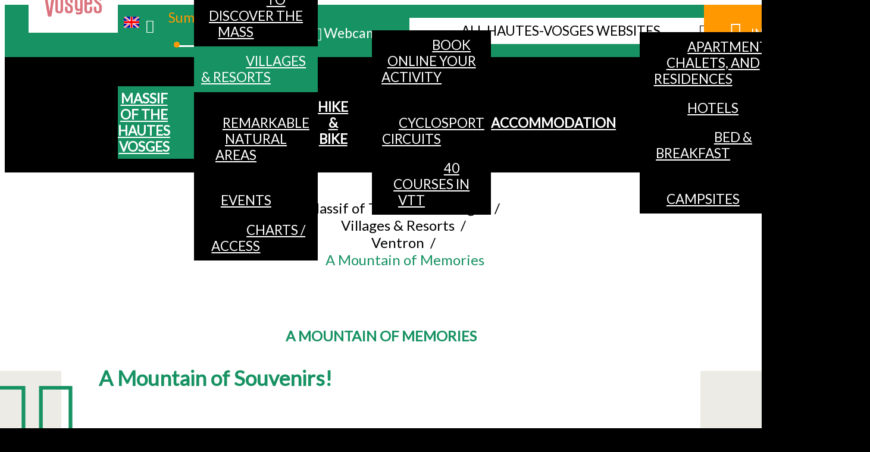

--- FILE ---
content_type: text/html; charset=utf-8
request_url: https://en.hautes-vosges.net/mountain-memories-ventron-summer.html
body_size: 8710
content:
<!DOCTYPE html>
<!--[if lt IE 7]> <html class="no-js lt-ie9 lt-ie8 lt-ie7" lang="en"> <![endif]-->
<!--[if IE 7]>    <html class="no-js lt-ie9 lt-ie8" lang="en"> <![endif]-->
<!--[if IE 8]>    <html class="no-js lt-ie9" lang="en"> <![endif]-->
<!--[if gt IE 8]><!--> <html class="no-js" lang="en"> <!--<![endif]-->
<head>
	<title>A Mountain of Memories</title>
	<meta charset="utf-8" />
	<link rel="stylesheet" type="text/css" href="//fonts.googleapis.com/css?family=Lato" />
	<link rel="shortcut icon" href="/templates/2015/images/favicon.ico" type="image/x-icon" />
	<!-- Debut balise description et keyword -->
<meta name="description" content="A Mountain of Memories " />
<link rel="canonical" href="https://en.hautes-vosges.net/mountain-memories-ventron-summer.html"/><!-- Fin balise description et keyword -->
	<meta name="viewport" content="width=device-width" />
        <meta name="format-detection" content="telephone=no">
        <meta http-equiv="Content-Language" content="en">
		<!-------FAVICONS------------->
		<link rel="apple-touch-icon" sizes="57x57" href="/templates/2015/images/favicons/apple-touch-icon-57x57.png">
		<link rel="apple-touch-icon" sizes="60x60" href="/templates/2015/images/favicons/apple-touch-icon-60x60.png">
		<link rel="apple-touch-icon" sizes="72x72" href="/templates/2015/images/favicons/apple-touch-icon-72x72.png">
		<link rel="apple-touch-icon" sizes="76x76" href="/templates/2015/images/favicons/apple-touch-icon-76x76.png">
		<link rel="apple-touch-icon" sizes="114x114" href="/templates/2015/images/favicons/apple-touch-icon-114x114.png">
		<link rel="apple-touch-icon" sizes="120x120" href="/templates/2015/images/favicons/apple-touch-icon-120x120.png">
		<link rel="apple-touch-icon" sizes="144x144" href="/templates/2015/images/favicons/apple-touch-icon-144x144.png">
		<link rel="apple-touch-icon" sizes="152x152" href="/templates/2015/images/favicons/apple-touch-icon-152x152.png">
		<link rel="apple-touch-icon" sizes="180x180" href="/templates/2015/images/favicons/apple-touch-icon-180x180.png">
		<link rel="icon" type="image/png" href="/templates/2015/images/favicons/favicon-32x32.png" sizes="32x32">
		<link rel="icon" type="image/png" href="/templates/2015/images/favicons/android-chrome-192x192.png" sizes="192x192">
		<link rel="icon" type="image/png" href="/templates/2015/images/favicons/favicon-96x96.png" sizes="96x96">
		<link rel="icon" type="image/png" href="/templates/2015/images/favicons/favicon-16x16.png" sizes="16x16">
		<meta name="msapplication-TileColor" content="#ee810a">
		<meta name="msapplication-TileImage" content="/templates/2015/images/favicons/mstile-144x144.png">
		<meta name="theme-color" content="#ffffff">
        <!-- favicon end-->
	
	<link href="/stylesheet.css?action=display&fic=default&partie=generique" data-initiator="link-element" rel="stylesheet" type="text/css" /><link href="/stylesheet.css?action=display&fic=default&partie=local" data-initiator="link-element" rel="stylesheet" type="text/css" /><link href="/stylesheet.css?action=display&theme=ETE&langue=UK" data-initiator="link-element" rel="stylesheet" type="text/css" />    <link rel="stylesheet" type="text/css" href="/templates/2015/css/styles_ete.css">
        <!--<link rel="stylesheet" href="/templates//css/style.php?theme=<?/*=$vueIndex['theme']*/?>">-->
	<!--[if lt IE 9]>
        <script src="http://static.ingenie.fr/js/html5shiv.js"></script>
        <![endif]-->
		<!-- Google tag (gtag.js) -->
	<script async src="https://www.googletagmanager.com/gtag/js?id=G-H349RBPL0R"></script>
	<base href="https://en.hautes-vosges.net" />        <script>window.dataLayer = window.dataLayer || [];
                      function gtag(){window.dataLayer.push(arguments);}
                      gtag('js', new Date());
                      gtag('config', 'G-H349RBPL0R', {'anonymize_ip': true });
                    </script><script data-cookie="GoogleAnalytics" data-cookie-fn="fn_69712c339d13e" id="fn_69712c339d13e" data-initiator="script-element" type="application/javascript" >

        function fn_69712c339d13e() {(function(i,s,o,g,r,a,m){i['GoogleAnalyticsObject']=r;i[r]=i[r]||function(){
                      (i[r].q=i[r].q||[]).push(arguments)},i[r].l=1*new Date();a=s.createElement(o),
                      m=s.getElementsByTagName(o)[0];a.async=1;a.src=g;m.parentNode.insertBefore(a,m)
                      })(window,document,'script','//www.google-analytics.com/analytics.js','ga');ga('create', 'UA-22730987-1', 'auto');ga('require', 'displayfeatures');ga('set', 'anonymizeIp', true);ga('send', 'pageview');}

        var storage = localStorage.getItem("COOKIE_MANAGER");
        if (storage) {
            var dataCookie = JSON.parse(storage);
            if (dataCookie.types.GoogleAnalytics.isEnable) {
            	fn_69712c339d13e();
            	var script = document.getElementById("fn_69712c339d13e");
            	script.setAttribute("data-cookie-init", "1");
            }
        }

        </script><link rel="alternate" href="https://www.hautes-vosges.net/la-perle-des-vosges-hiver.html" hreflang="FR-fr"><link rel="alternate" href="https://en.hautes-vosges.net/mountain-memories-ventron-summer.html" hreflang="EN-gb"><link rel="alternate" href="https://www.hautes-vosges.net/la-perle-des-vosges-hiver.html" hreflang="x-default"><script src="https://ajax.googleapis.com/ajax/libs/jquery/1.9.0/jquery.min.js" data-initiator="script-element" type="application/javascript" ></script></head>
<body class="15NOSSTATIONS en ETE ControllerListePages">
	 
	<header class="header" role="banner">
		<div class="barre_couleur">
		<div id="menu_header">
			<a class="titreResponsive" title="Retour � la page d'accueil" href="https://www.hautes-vosges.net/">
			Hautes-Vosges			</a>
			<div class="langues">
			<ul class="switch-langues"><li class="langue-en selected"><a href="https://en.hautes-vosges.net/summer" title="English"><span>English</span></a></li><li class="langue-fr"><a href="https://www.hautes-vosges.net/ete" title="Français"><span>Français</span></a></li></ul>			</div>
			<ul class="switch-themes"><li class="theme-ete selected"><a href="https://en.hautes-vosges.net/summer" title="Summer"><span>Summer</span></a></li><div class="toggle ete" onclick="document.location.href='https://en.hautes-vosges.net/winter.html'"></div><li class="theme-hiver"><a href="https://en.hautes-vosges.net/winter.html" title="Winter"><span>Winter</span></a></li></ul>			<nav role="navigation" class="menu-niveau-3 menu-menu_head" ><ul><li class="fa fa-video-camera menu-niveau-4"><a href="https://en.hautes-vosges.net/webcams-hautes-vosges.html" ><span class="lien-menu">Webcams</span></a><ul></ul></li></ul></nav>			
			<nav role="navigation" class="menu-niveau-3 menu-les_sites" ><div class="titre-menu">All Hautes-Vosges websites</div><ul class="">

    <li data-menu-id="844" data-menu-keyword="" class="first  menu-niveau-4  terminal"><a href="http://www.gerardmer.net"  target="_blank" ><span class="lien-menu">www.gerardmer.net</span></a></li><li data-menu-id="845" data-menu-keyword="" class="menu-niveau-4  terminal"><a href="http://www.labresse.net"  target="_blank" ><span class="lien-menu">www.labresse.net</span></a></li><li data-menu-id="846" data-menu-keyword="" class="menu-niveau-4  terminal"><a href="http://www.ballons-hautes-vosges.com"  target="_blank" ><span class="lien-menu">www.ballons-hautes-vosges.com</span></a></li><li data-menu-id="847" data-menu-keyword="" class="menu-niveau-4  terminal"><a href="http://www.ot-ventron.com/"  target="_blank" ><span class="lien-menu">www.ot-ventron.com</span></a></li><li data-menu-id="848" data-menu-keyword="" class="menu-niveau-4  terminal"><a href="http://www.ot-cornimont-vosges.net"  target="_blank" ><span class="lien-menu">www.ot-cornimont-vosges.net</span></a></li>
</ul>

</nav>			<!-- MOTEUR RECHERCHE HEAD -->
			
			<nav role="navigation" class="menu-niveau-3 menu-info_resa" ><div class="titre-menu"><a href="https://en.hautes-vosges.net/info-/-reservation.html" title="Info / Booking" >Info / Booking</a></div></nav>					</div>
	</div>
	<div class="barre_noire">
		<div class="menu-principal">
			<a title="Retour � la page d'accueil" href="https://www.hautes-vosges.net/">
				<img class="logo_hautes-vosges" alt="logo hautes-vosges" src="https://www.hautes-vosges.net/templates/2015/images/logo_ete.png">
			</a>
			<div class="cadre_site width1280p center">
				<nav role="navigation" class="responsiveMenu menu-niveau-2 menu-principal" ><a id="pull" class="hidden-desktop">Menu</a><ul class="">

    <li data-menu-id="656" data-menu-keyword="" class="racine  itineraire select ssselect first  menu-niveau-3"><a href="https://en.hautes-vosges.net/our-stations-hautes-vosges.html"  ><span class="lien-menu">Massif of The Hautes Vosges</span></a><ul class="">

    <li data-menu-id="704" data-menu-keyword="" class="menu-niveau-4  terminal"><a href="https://en.hautes-vosges.net/massif-discover-summer-hautes-vosges.html"  ><span class="lien-menu">To discover the Mass</span></a></li><li data-menu-id="971" data-menu-keyword="" class="itineraire select ssselect menu-niveau-4"><a href="https://en.hautes-vosges.net/the-8-villages-in-hautes-vosges.html"  ><span class="lien-menu">Villages &amp; Resorts</span></a><ul class="">

    
</ul>

</li><li data-menu-id="1050" data-menu-keyword="" class="menu-niveau-4  terminal"><a href="https://en.hautes-vosges.net/espaces-naturels-remarquables.html"  ><span class="lien-menu">Remarkable natural areas</span></a></li><li data-menu-id="752" data-menu-keyword="" class="menu-niveau-4  terminal"><a href="https://en.hautes-vosges.net/events-hautes-vosges.html"  ><span class="lien-menu">Events</span></a></li><li data-menu-id="705" data-menu-keyword="" class="menu-niveau-4"><a href="https://en.hautes-vosges.net/charts-access-summer.html"  ><span class="lien-menu">Charts / Access</span></a><ul class="">

    
</ul>

</li>
</ul>

</li><li data-menu-id="974" data-menu-keyword="" class="menu-niveau-3"><a href="https://en.hautes-vosges.net/hike-bike-activities-summer.html"  ><span class="lien-menu">Hike &amp; Bike</span></a><ul class="">

    <li data-menu-id="1052" data-menu-keyword="" class="menu-niveau-4"><a href="https://en.hautes-vosges.net/book-online-activities.html"  ><span class="lien-menu">Book online your activity</span></a><ul class="">

    
</ul>

</li><li data-menu-id="774" data-menu-keyword="" class="menu-niveau-4"><a href="https://en.hautes-vosges.net/circuits-de-cyclosport-hautes-vosges-summer.html"  ><span class="lien-menu">Cyclosport circuits</span></a><ul class="">

    
</ul>

</li><li data-menu-id="765" data-menu-keyword="" class="menu-niveau-4"><a href="https://en.hautes-vosges.net/courses-vtt-summer.html"  ><span class="lien-menu">40 courses in VTT</span></a><ul class="">

    
</ul>

</li>
</ul>

</li><li data-menu-id="745" data-menu-keyword="" class="menu-niveau-3"><a href="https://en.hautes-vosges.net/accommodation.html"  ><span class="lien-menu">Accommodation</span></a><ul class="">

    <li data-menu-id="746" data-menu-keyword="" class="menu-niveau-4  terminal"><a href="https://en.hautes-vosges.net/apartments-chalets-and-residences-hautes-vosges.html"  ><span class="lien-menu">Apartments, Chalets, and Residences</span></a></li><li data-menu-id="747" data-menu-keyword="" class="menu-niveau-4  terminal"><a href="https://en.hautes-vosges.net/hotels-hautes-vosges.html"  ><span class="lien-menu">Hotels</span></a></li><li data-menu-id="748" data-menu-keyword="" class="menu-niveau-4  terminal"><a href="https://en.hautes-vosges.net/bed-breakfast.html"  ><span class="lien-menu">Bed &amp; breakfast</span></a></li><li data-menu-id="749" data-menu-keyword="" class="menu-niveau-4  terminal"><a href="https://en.hautes-vosges.net/campistes-hautes-vosges.html"  ><span class="lien-menu">Campsites</span></a></li>
</ul>

</li><li data-menu-id="954" data-menu-keyword="" class="menu-niveau-3  terminal"><a href="https://en.hautes-vosges.net/week-ends-ans-packages-1.html"  ><span class="lien-menu">Week-ends and Packages</span></a></li>
</ul>

</nav>			</div>
		</div>
	</div>

					</header>

     
	<main class="container" role="main">
		
    <div class="cadre_site width1280p center">

	<section id="content" class="15nosstations width100 right">
	<ul class="breadcrumb">    <li>
                                    <a href="/">
                    <span>Accueil</span>
                </a>
                <span class="divider">&nbsp/&nbsp</span>                        </li>
    <li>
                                    <a href="our-stations-hautes-vosges.html">
                    <span>Massif of The Hautes Vosges</span>
                </a>
                <span class="divider">&nbsp/&nbsp</span>                        </li>
    <li>
                                    <a href="the-8-villages-in-hautes-vosges.html">
                    <span>Villages & Resorts</span>
                </a>
                <span class="divider">&nbsp/&nbsp</span>                        </li>
    <li>
                                    <a href="ventron-summer.html">
                    <span>Ventron</span>
                </a>
                <span class="divider">&nbsp/&nbsp</span>                        </li>
    <li>
        <script type="application/ld+json">{"itemListElement":[{"position":1,"name":"Accueil","item":"https:\/\/en.hautes-vosges.net\/\/","@type":"ListItem"},{"position":2,"name":"Massif of The Hautes Vosges","item":"https:\/\/en.hautes-vosges.net\/our-stations-hautes-vosges.html","@type":"ListItem"},{"position":3,"name":"Villages & Resorts","item":"https:\/\/en.hautes-vosges.net\/the-8-villages-in-hautes-vosges.html","@type":"ListItem"},{"position":4,"name":"Ventron","item":"https:\/\/en.hautes-vosges.net\/ventron-summer.html","@type":"ListItem"},{"position":5,"name":"A Mountain of Memories","item":"https:\/\/en.hautes-vosges.net\/mountain-memories-ventron-summer.html","@type":"ListItem"}],"@type":"BreadcrumbList","@context":"http:\/\/schema.org\/"}</script>            <span>A Mountain of Memories</span>
            </li>
</ul>	<div id="rubrique" class="rubrique "><header><h1>A Mountain of Memories</h1><div id="description-rubrique" ></div></header><section id="page-pageinfo-ventronete" class="page first" ><!-- debut ligne  1 --><article id="page-pageinfo-ventronete-ligne-1" class="page-ligne first"><div class="page-pave"><h3>A Mountain of Souvenirs!</h3>
<br />
<em><strong>Welcome!</strong></em><br />
<br />
Ventron is a charming little Vosgian village of 1000 residents which  manged to keep its <strong>authentic character </strong>attracting by its variety of  landscapes and sites. Numerous activities (mountain biking, horse  riding, paragliding), visits (museum of the textile,&nbsp; craftsmanship house...)  are offered. Hiking in the magnificent tracks, the walker discovers  in a nest of <strong>greenery and silence</strong> the chapel of Fr&egrave;re Joseph which  affords a visit in the Hermit's dwelling place. Delights  of the show in a <strong>welcoming tradition and family atmosphere.</strong></div></article><!-- fin ligne 1 --><!-- debut ligne  2 --><article id="page-pageinfo-ventronete-ligne-2" class="page-ligne "><div class="page-pave"><h3>Activities</h3>
<br />
Ventron is a charming little village in the mid-mountains of the Vosges. Its authentic character has been well preserved. It will seduce you with a variety of landscapes and sites. Many activities are offered to you :<br />
<ul>
    <li>fishing</li>
    <li>hikes on the Chaumes</li>
    <li>mountain biking</li>
    <li>climbing</li>
    <li>paragliding</li>
    <li>tennis</li>
    <li>mini golf</li>
</ul>
<br />
<em>An area reserved for the people who enjoy <strong>fresh air and nature</strong> !</em></div></article><!-- fin ligne 2 --><!-- debut ligne  3 --><article id="page-pageinfo-ventronete-ligne-3" class="page-ligne "><div class="page-pave"><h3>Craft industry and gastronomy</h3>
<br />
Discover <strong>the crafts of olden days</strong>: the textile Museum  reveals all the threads of<br />
a professional spinner and weaver as well as the evolution of the  manufacturing<br />
processes of the XVIII th century to today. In the ancient municipal  sawmill,<br />
TSF (Tourisme et Savoir Faire - Tourism and Know-How) along with the<br />
Craft House, will submerse you into the world of rural mountain life.  Ventron, is a resort you cannot leave without tasting the <strong>local  gastronomy</strong>: our restaurants and<br />
farm inns will be honoured to treat you. Whether it is for one month,  one week or one night, single or group, hotels, bed and breakfast,  chalets, apartments or studios are available for rent ensuring you a  wonderful holidays with a warm reception.<br />
<br />
<em>See you soon!</em></div></article><!-- fin ligne 3 --></section><div class="rubrique-images gallerie "><ul class="gallerie-list0"><li><img src="https://www.hautes-vosges.net/medias/images/info_pages/multitailles/1920x1440_chaume-236.jpg" title="chaume-236" alt="chaume-236" /></li><li><img src="https://www.hautes-vosges.net/medias/images/info_pages/multitailles/1920x1440_chapelle-boule-de-neige-237.jpg" title="chapelle-boule-de-neige-237" alt="chapelle-boule-de-neige-237" /></li><li><img src="https://www.hautes-vosges.net/medias/images/info_pages/multitailles/1920x1440_100-6656-238.jpg" title="100-6656-238" alt="100-6656-238" /></li><li><img src="https://www.hautes-vosges.net/medias/images/info_pages/multitailles/1920x1440_ventron-img-6763-175-239.jpg" title="ventron-img-6763-175-239" alt="ventron-img-6763-175-239" /></li><li><img src="https://www.hautes-vosges.net/medias/images/info_pages/multitailles/1920x1440_ermitagevueaerienn-t-5-240.jpg" title="ermitagevueaerienn-t-5-240" alt="ermitagevueaerienn-t-5-240" /></li><li><img src="https://www.hautes-vosges.net/medias/images/info_pages/multitailles/1920x1440_img-0363-241.jpg" title="img-0363-241" alt="img-0363-241" /></li></ul></div><!-- Bloc Bxslider --><script>
			var rubrique0GetNumNextSlide = function(currentNum, nbSlides) {
					return (currentNum + 1 >= nbSlides ? nbSlides - 1 : currentNum + 1);
			};
			
            var rubrique0GetNumPrevSlide = function(currentNum, nbSlides) {
                    return ((currentNum - 1) < 0 ? nbSlides - 1 : currentNum - 1);
			};
        	
            var rubrique0LoadSlideContent = function(idSlider, numSlide, src, contentType, sensLoadNext, objBxSlider) {
                if (numSlide == null || typeof(numSlide) == 'undefined') return;
                // Valeur par défauts
                var contentType = contentType || 'image';
                if (sensLoadNext == null || typeof(sensLoadNext) == 'undefined') {
                    var sensLoadNext = true;
                }
                             
                //on récupère le li concerné dans le slider
                var liToLoad = $('#'+idSlider).children('li:not(.bx-clone)').get(numSlide);
        
                //on charge le contenu en fonction du type
                
                if (contentType == 'image') {
                
                    var imgToLoad = '';
                        if ($(liToLoad).find('div.extrait > div.image img').length > 0) {
                            imgToLoad = $(liToLoad).find('div.extrait > div.image img');
                        }
                        
                        else {
                            imgToLoad = $(liToLoad).children('img');
                        }
                        
                    if (imgToLoad.length > 0) {
                        //on maj l'image du slide si pas encore chargée
                        if (typeof imgToLoad.attr('data-size-full') != 'undefined' && imgToLoad.attr('data-size-full') != '') { ;
                            imgToLoad.attr('src',imgToLoad.attr('data-size-full'));
                            imgToLoad.removeAttr('data-size-full');
                        }
                    }
                    
                }
                //si contenu widget dispo
                else if (contentType =='widget-dispos') { WidgetDispos.loadAjaxVueDispos(idSlider,numSlide,sensLoadNext,
                        function() {
                            //console.log('loadAjaxVueDispos callback objBxSlider',objBxSlider.slider);
                            var currentSlide = objBxSlider.slider.getCurrentSlide();
                            //console.log('currentSlide',currentSlide);
                            if (!sensLoadNext) {
                                currentSlide+=1;
                                //console.log('ajout au debut, upd currentSlide',currentSlide);
                            }
                            objBxSlider.params.startSlide = currentSlide;
                            //console.log('new param slider', objBxSlider.params);
                            objBxSlider.slider.reloadSlider(objBxSlider.params);
                        }
                    );
					}
					//si div via ajax (test)
					else if (contentType == 'ajax') {
						//on effectue la requete ajax
						$.ajax({
							url: src,
							type: 'get',
							async: true,
							beforeSend: function() {
								//on ajoute le div de loading au slider
								//$('.bx-viewport').prepend('<div class="bx-loading"></div>');
							},
							success: function(data, status, jqXHR) {
								//console.log('success');
								//console.log(data);
								//on maj le slider avec le contenu récupéré
								//to do
								
								//on enlève le div de loading du slider
								//$('.bx-loading').remove();
							},
							error: function(jqXHR, status, error) {
								console.log('error : ',error);
							},
							complete : function(jqXHR, status) {
								//console.log('complete');
							}
						});
					}
					
				};
			 function rubrique0InitBxSlider() {
				$('.gallerie-list0').each( function () {
					if ($(this).children('li').length > 1) {
						
						if ($(this).attr('id') == undefined) {
							$(this).attr('id', IngenieTools.uniqID(8, 'bxslider_'));
						}
						var count = $(this).children().length;
						var nbSlides = count;
						
						var paramsrubrique0Slider = {'auto': true, 'autoHover': true, 
				onSliderLoad:function(currentIndex) {            
				var liSlide = $('.gallerie-list0 li:not(.bx-clone)').get(currentIndex);
				$(liSlide).addClass('slideComplete');            
			},
				onSlideBefore:function($slideElement, oldIndex, newIndex) {
            
            var idSlider = $slideElement.parent('ul').attr('id');            
            
            var contentTypeToLoad = 'image';
            //si slider widget dispo (pour le moment vue semaine uniquement)
            if ($('#'+idSlider).hasClass('loadPeriodeAjaxActif')) {
                contentTypeToLoad = 'widget-dispos';
            }
            var nbDecalage = this.maxSlides;
            //on recupère le sens de chargement (si li next ou li prev)
            var sensLoadNext = newIndex > oldIndex;
            
                nbDecalage = (this.moveSlides > 0) ? this.moveSlides : this.maxSlides;
            
				//on recupère les id de la premiere et derniere slide visible
				var idFirstVisible = newIndex * nbDecalage;
				var idLastVisible = idFirstVisible + nbDecalage - 1;
            
				//suppression class slideComplete sur ancienne li affichee
				var liOldSlide = $('#'+idSlider).children('li:not(.bx-clone)').get(oldIndex);
				$(liOldSlide).removeClass('slideComplete');
				//ajout class sliding sur li affichée
				var liSlide = $('#'+idSlider).children('li:not(.bx-clone)').get(newIndex);
				$(liSlide).addClass('sliding');
	
				//on charge si besoin le slide demandé
				rubrique0LoadSlideContent(idSlider,newIndex,'',contentTypeToLoad,sensLoadNext,obj_rubrique0Slider);
				//on charge si besoin les slides qui précèdent ceux affichés
				if (contentTypeToLoad == 'image') {
				  for (var i = 1; i <= nbDecalage; i++) {
					  rubrique0LoadSlideContent(idSlider,idFirstVisible - i,'',contentTypeToLoad,sensLoadNext,obj_rubrique0Slider);
				  }
				  //on charge si besoin les slides qui suivent ceux affichés
				  for (var i = 1; i <= nbDecalage; i++) {
					  rubrique0LoadSlideContent(idSlider,idLastVisible + i,'',contentTypeToLoad,sensLoadNext,obj_rubrique0Slider);
				  }
				}
        	},
				onSlideAfter:function($slideElement, oldIndex, newIndex) {            
				var idSlider = $slideElement.parent('ul').attr('id');
				//suppression class sliding et ajout class slideComplete sur li affichée
				var liSlide = $('#'+idSlider).children('li:not(.bx-clone)').get(newIndex);
				$(liSlide).removeClass('sliding').addClass('slideComplete');
			}
			};
						var obj_rubrique0Slider = {
							slider : $(this).bxSlider(paramsrubrique0Slider),
							params : paramsrubrique0Slider
						};
					} else {
							var obj_rubrique0Slider = $(this).bxSlider({'auto': true, 'autoHover': true, 
				onSliderLoad:function(currentIndex) {            
				var liSlide = $('.gallerie-list0 li:not(.bx-clone)').get(currentIndex);
				$(liSlide).addClass('slideComplete');            
			},
				onSlideBefore:function($slideElement, oldIndex, newIndex) {
            
            var idSlider = $slideElement.parent('ul').attr('id');            
            
            var contentTypeToLoad = 'image';
            //si slider widget dispo (pour le moment vue semaine uniquement)
            if ($('#'+idSlider).hasClass('loadPeriodeAjaxActif')) {
                contentTypeToLoad = 'widget-dispos';
            }
            var nbDecalage = this.maxSlides;
            //on recupère le sens de chargement (si li next ou li prev)
            var sensLoadNext = newIndex > oldIndex;
            
                nbDecalage = (this.moveSlides > 0) ? this.moveSlides : this.maxSlides;
            
				//on recupère les id de la premiere et derniere slide visible
				var idFirstVisible = newIndex * nbDecalage;
				var idLastVisible = idFirstVisible + nbDecalage - 1;
            
				//suppression class slideComplete sur ancienne li affichee
				var liOldSlide = $('#'+idSlider).children('li:not(.bx-clone)').get(oldIndex);
				$(liOldSlide).removeClass('slideComplete');
				//ajout class sliding sur li affichée
				var liSlide = $('#'+idSlider).children('li:not(.bx-clone)').get(newIndex);
				$(liSlide).addClass('sliding');
	
				//on charge si besoin le slide demandé
				rubrique0LoadSlideContent(idSlider,newIndex,'',contentTypeToLoad,sensLoadNext,obj_rubrique0Slider);
				//on charge si besoin les slides qui précèdent ceux affichés
				if (contentTypeToLoad == 'image') {
				  for (var i = 1; i <= nbDecalage; i++) {
					  rubrique0LoadSlideContent(idSlider,idFirstVisible - i,'',contentTypeToLoad,sensLoadNext,obj_rubrique0Slider);
				  }
				  //on charge si besoin les slides qui suivent ceux affichés
				  for (var i = 1; i <= nbDecalage; i++) {
					  rubrique0LoadSlideContent(idSlider,idLastVisible + i,'',contentTypeToLoad,sensLoadNext,obj_rubrique0Slider);
				  }
				}
        	},
				onSlideAfter:function($slideElement, oldIndex, newIndex) {            
				var idSlider = $slideElement.parent('ul').attr('id');
				//suppression class sliding et ajout class slideComplete sur li affichée
				var liSlide = $('#'+idSlider).children('li:not(.bx-clone)').get(newIndex);
				$(liSlide).removeClass('sliding').addClass('slideComplete');
			}
			,'auto': false, 'autoStart': false, 'infiniteLoop': false, 'pager': false, 'controls': false});
					}
				});
			
			};</script><!--/ Bloc Bxslider --></div><script>
function local_ListePages() {
    // gallerie
    $('.gallerie-list0').galleryView({
        panel_width: 400,
        panel_height: 300,
        panel_scale: 'fit'
    });
}
</script>	</section>
</div>


<div class="cadre_accessibilite">

<div id="outils" class="changer_couleur zoom_texte ">
		
		<div class="accessibilite">
			<div class="titre-accessibilite">Accessibility</div>
						<div class="couleur" >
				<div class="titre-outils">Theme:</div>
					<ul>
						<li>
							<a class="normal alternativeCss" href="javascript:;" data-css="" title="Normal">A</a>
							<a class="alternativeCss" href="javascript:" data-css=""><span class="libelle_type_css">Normal</span></a>
						</li>
						<li>
							<a class="BN alternativeCss" href="javascript:;" data-css="/templates/2015/css/alternative/BN.css" title="White on Black">A</a>
							<a class="alternativeCss" href="javascript:" data-css="/templates/2015/css/alternative/BN.css" ><span class="libelle_type_css">White on Black</span></a>
						</li>
						<li>
							<a class="NB alternativeCss" href="javascript:;" data-css="/templates/2015/css/alternative/NB.css" title="Black on White">A</a>
							<a class="alternativeCss" href="javascript:" data-css="/templates/2015/css/alternative/NB.css"><span class="libelle_type_css">Black on White</span></a>
						</li>
					</ul>
			</div>
									<div class="font-size" >
				<div class="titre-outils">Text:</div>
				<ul>
					<li>
						<a class="accessible-font resetFont" href="javascript:;" title="100%">T=</a>
						<a class="resetFont" href="javascript:;"><span class="libelle_type_css">100%</span></a>
					</li>
					<li>
						<a class="accessible-font decreaseFont diminuer" href="javascript:;" title="Decrease">T-</a>
						<a class="decreaseFont" href="javascript:"><span class="libelle_type_css">Decrease</span></a>
					</li>
					<li>
						<a class="accessible-font increaseFont augmenter" href="javascript:;" title="Increase">T+</a>
						<a class="increaseFont" href="javascript:"><span class="libelle_type_css">Increase</span></a>
					</li>
				</ul>
			</div>
					</div>
		
		
		<div class="outils-suite">
			<div class="titre-outils">Share : </div>
			<div class="social">
							</div>
			<div class="tools">
				<ul>
									</ul>
			</div>
		</div>
	</div></div>    </main>
 
	<footer class="footer clear" role="contentinfo">
        <div class="socials"><span>Find-us on</span><nav role="navigation" class="menu-niveau-2 menu-socials" ><ul class="">

    <li data-menu-id="1048" data-menu-keyword="" class="first  facebook  menu-niveau-3  terminal"><a href="https://www.facebook.com/Hautes-Vosges-461186721091420/"  target="_blank" ><span class="lien-menu">Facebook</span></a></li><li data-menu-id="1049" data-menu-keyword="" class="instagram  menu-niveau-3  terminal"><a href="https://www.instagram.com/hautesvosges"  target="_blank" ><span class="lien-menu">Instagram</span></a></li>
</ul>

</nav></div>	 	<nav role="navigation" class="menu-niveau-3 menu-sivu_ete" ><div class="titre-menu"><a href="https://en.hautes-vosges.net/sivu-tourisme-hautes-vosges-ete.html" title="@ Sivu Tourisme Hautes Vosges" >@ Sivu Tourisme Hautes Vosges</a></div><ul class="">

    <li data-menu-id="831" data-menu-keyword="" class="first  menu-niveau-4  terminal"><a href="http://en.hautes-vosges.net/gerardmer-ete.html"  ><span class="lien-menu">Gérardmer</span></a></li><li data-menu-id="832" data-menu-keyword="" class="menu-niveau-4  terminal"><a href="http://en.hautes-vosges.net/xonrupt-longemer-ete.html"  ><span class="lien-menu">Xonrupt Longemer</span></a></li><li data-menu-id="833" data-menu-keyword="" class="menu-niveau-4  terminal"><a href="http://en.hautes-vosges.net/la-bresse-ete.html"  ><span class="lien-menu">La Bresse</span></a></li><li data-menu-id="834" data-menu-keyword="" class="menu-niveau-4  terminal"><a href="http://en.hautes-vosges.net/bussang-ete.html"  ><span class="lien-menu">Bussang</span></a></li><li data-menu-id="835" data-menu-keyword="" class="menu-niveau-4  terminal"><a href="http://en.hautes-vosges.net/st-maurice-sur-moselle-ete.html"  ><span class="lien-menu">St Maurice sur Moselle</span></a></li><li data-menu-id="836" data-menu-keyword="" class="menu-niveau-4  terminal"><a href="http://en.hautes-vosges.net/ventron-ete.html"  ><span class="lien-menu">Ventron</span></a></li><li data-menu-id="837" data-menu-keyword="" class="menu-niveau-4  terminal"><a href="http://en.hautes-vosges.net/le-valtin-ete.html"  ><span class="lien-menu">Le Valtin</span></a></li><li data-menu-id="838" data-menu-keyword="" class="menu-niveau-4  terminal"><a href="http://en.hautes-vosges.net/cornimont-ete.html"  ><span class="lien-menu">Cornimont</span></a></li>
</ul>

</nav><nav role="navigation" class="menu-niveau-3 menu-sivu_hiver" ><div class="titre-menu"><a href="https://en.hautes-vosges.net/sivu-tourisme-hautes-vosges.html" title="@ Sivu Tourisme Hautes Vosges" >@ Sivu Tourisme Hautes Vosges</a></div></nav><nav role="navigation" class="menu-niveau-2 menu-pied_page" ><ul class="">

    <li data-menu-id="818" data-menu-keyword="" class="first  menu-niveau-3  terminal"><a href="https://en.hautes-vosges.net/contact-and-email-hautes-vosges.html"  ><span class="lien-menu">Contact and email</span></a></li><li data-menu-id="895" data-menu-keyword="" class="menu-niveau-3  terminal"><a href="https://en.hautes-vosges.net/booklets-winter.html"  ><span class="lien-menu">Booklets</span></a></li><li data-menu-id="819" data-menu-keyword="" class="menu-niveau-3  terminal"><a href="https://en.hautes-vosges.net/partners-hautes-vosges.html"  ><span class="lien-menu">Partners</span></a></li><li data-menu-id="820" data-menu-keyword="" class="menu-niveau-3  terminal"><a href="https://en.hautes-vosges.net/mentions-legales-site-internet-hiver.html"  ><span class="lien-menu">Mentions Légales</span></a></li><li data-menu-id="" data-menu-keyword="ING_MODIFY_COOKIE" class=""><a href="https://en.hautes-vosges.net/#0"  ><span class="lien-menu">Cookie management</span></a></li>
</ul>

</nav>	<div class="switchFooter">
			<ul class="switch-themes"><li class="theme-ete selected"><a href="https://en.hautes-vosges.net/summer" title="Summer"><span>Summer</span></a></li><div class="toggle ete" onclick="document.location.href='https://en.hautes-vosges.net/winter.html'"></div><li class="theme-hiver"><a href="https://en.hautes-vosges.net/winter.html" title="Winter"><span>Winter</span></a></li></ul>	</div>	 	<script id="tg_passage_cybercite" type="text/javascript" src="https://tracking.veille-referencement.com/TAG/TAG_passage.js?idsite=1366"></script>
	</footer>
 
	<script src="https://static.ingenie.fr/helpers/ScriptsLoader.js" data-initiator="script-element" type="application/javascript" ></script><script src="https://static.ingenie.fr/components/cookieManager/js/CookieManager.js" data-initiator="script-element" type="application/javascript" ></script><!-- Debut Javascript -->
<script src="https://ajax.googleapis.com/ajax/libs/jquery/1.9.0/jquery.min.js" data-initiator="script-element" type="application/javascript" ></script><script data-initiator="script-element" type="application/javascript" >window.jQuery || document.write('<script type="application/javascript" src="https://static.ingenie.fr/js/jquery-1.9.0.min.js"><\/script>')</script><script data-initiator="script-element" type="application/javascript" >window.jQuery || document.write('<script type="application/javascript" src="/js/jquery-1.9.0.min.js"><\/script>')</script><script src="https://maps.google.com/maps/api/js?sensor=true&key=AIzaSyBBtaNCzwP8OyXR03iQ5i1KXh19bo8crek" data-initiator="script-element" type="application/javascript" ></script><script type="text/javascript" src="/templates/2015/gen/js/Javascript_liste-pages.js"></script>
<!-- Debut Javascript load/reload-->
<script id="reload_js_vue" data-initiator="script-element" type="application/javascript" >function reload_js_vue(infinite){if ( infinite == undefined ) { infinite = false; };};</script><script data-initiator="script-element" type="application/javascript" >
function demarrage(){

		$('#content .infinitescroll').infinitescroll({

			navSelector  : '#content div.pagination',
						   // selector for the paged navigation (it will be hidden)
			nextSelector : '#content div.pagination .page-suivante a',
						   // selector for the NEXT link (to page 2)
			itemSelector : '.post',
						   // selector for all items you'll retrieve
			debug: true,

			loading: {
				finishedMsg: '',
				msgText: '<em>Chargement ...</em>',
				img: 'https://static.ingenie.fr/images/ajax/chargement-long.gif'
				}
		  });
		  $('.box-image-pave').colorbox({maxWidth:'100% - 42px', maxHeight: '100% - 42px'});						try {
							rubrique0InitBxSlider();
						}
						catch(err) {

							console.log("ERREUR JS ControllerListePages: "+err.message);
						}								try {
									rubriqueInitBxSliderPave1page0();
								}
								catch(err) {

									console.log("ERREUR JS ControllerListePages: "+err.message);
								}								try {
									rubriqueInitBxSliderPave2page0();
								}
								catch(err) {

									console.log("ERREUR JS ControllerListePages: "+err.message);
								}								try {
									rubriqueInitBxSliderPave3page0();
								}
								catch(err) {

									console.log("ERREUR JS ControllerListePages: "+err.message);
								}
					try {

						$("nav li").hover(function() {

							$(this).find("img.lazy").trigger("scroll");
						});

						$("nav img.lazy").lazyload({
							skip_invisible : false,
							effect : "fadeIn"
						});

					} catch(err) {
			        }
			$(".responsiveMenu").fv2_responsiveMenu();
          	try {
          		$(".fairestat").fv2_stats({
          			organisme: "259",
          			site: "SITE2015",
          			langue: "UK",
          			url_stat: "genius2hautes-vosges.ingenie.fr"
          		});
          	} catch(err) {}
          if(typeof CookieManager !== "undefined"){CookieManager.load();}};
function demarrageWidgets(){try {
if (typeof isInitMoteurRecherche == "undefined" || (typeof isInitMoteurRecherche != "undefined") && isInitMoteurRecherche == false) {
MoteurRecherche.init_moteur('1', '.form-moteurRecherche-AFFINAGE-1');
}

} catch(err) {}try {if (typeof isInitMoteurResa == "undefined" || (typeof isInitMoteurResa != "undefined") && isInitMoteurResa == false) {
Resa.init_moteur_resa('1');
}
} catch(err) {}try {		try {
			widgetTetiereInitBxSlider();
		}
		catch(e) {
			
		}} catch(err) {}try { demarrageWidgetsCharte(); } catch ( e ) {  } ;};
$(document).ready(function(){
demarrage();demarrageWidgets();
});</script><!-- Fin Javascript load/reload-->
<script data-initiator="script-element" type="application/javascript" >function demarrageWidgetsCharte(){};</script>        <script>
                </script>
</body>
</html>

--- FILE ---
content_type: text/css
request_url: https://en.hautes-vosges.net/templates/2015/css/styles_ete.css
body_size: 26850
content:
/** LISTE INFO **/
/* marge entre chaque fiche */
/* nombre de fiches par ligne */
/* ratio width */
/* ratio height */
/* taille de police texte barre de parametres (nb resultats, filtrages). */
/* taille de police des h2 correspondant au nom prestataire / prestation */
/* hauteur de ligne des h2 correspondant au nom prestataire / prestation */
/* si on veux pas de text-shadow alors mettre inherit */
/* hauteur des boutons de liste vignette/detail */
/* largeur de la colonne contenant la photo en mode liste detail */
/* taille de la bordure en dessous de chaque fiche en mode liste detail (0px pour null) */
/* marge au-dessus et en-dessous de la bordure de chaque fiche en mode liste detail */
/***AGENDA***/
/* couleur de fond par defaut des boutons 'JOUR', 'SEMAINE', 'X' */
/* couleur de fond au survol ou en mode select des boutons 'JOUR', 'SEMAINE', 'X' */
/* couleur de texte des boutons  'JOUR', 'SEMAINE', 'X' au survol */
/* couleur de fond  des onglets jour ou semaine */
/* couleur de fond survol des onglets jour ou semaine */
/* couleur de fond bloc qui contient onglets jour ou semaine */
/** RESA **/
/* Cross selling */
/** ESPACE CLIENT **/
/* Variables */
/* couleurs */
/* font-size */
/* hauteurs */
/* largeurs */
/** Moteurs deb **/
/* Variables */
/** Moteurs fin **/
/* FICHE INFO 2 COLS deb */
/* moteur resa fiche */
/* Elements de gauche */
/* Elements de droite */
/* FICHE INFO 2 COLS fin */
/* Couleurs */
/* line 2, scss/theme/ete.scss */
body {
  background-color: #000;
}

/* -------------------------------------------------------------
  Sass CSS3 Mixins! The Cross-Browser CSS3 Sass Library
  Mixins available:
    -   css3-prefix             - arguments: Property, Value
    -   background-gradient     - arguments: Start Color: #3C3C3C, End Color: #999999
    -   background-horizontal   - arguments: Start Color: #3C3C3C, End Color: #999999
    -   background-radial       - arguments: Start Color: #FFFFFF, Start position: 0%, End Color: #000000, End position: 100%
    -   background-size         - arguments: Width: 100%, Height: 100%
    -   background-opacity      - arguments: Color: #000, Opacity: .85
    -   border-radius           - arguments: Radius: 5px
    -   border-radius-separate  - arguments: Top Left: 5px, Top Right: 5px, Bottom Left: 5px, Bottom Right: 5px
    -   box                     - arguments: Orientation: horizontal, Pack: center, Align: center
    -   box-rgba                - arguments: R: 60, G: 3, B: 12, Opacity: 0.23, Color: #3C3C3C
    -   box-shadow              - arguments: X: 2px, Y: 2px, Blur: 5px, Color: rgba(0,0,0,.4)
    -   box-sizing              - arguments: Type: border-box
    -   columns                 - arguments: Count: 3, Gap: 10
    -   double-borders          - arguments: Color One: #3C3C3C, Color Two: #999999, Radius: 0
    -   flex                    - arguments: Value: 1
    -   flip                    - arguments: ScaleX: -1
    -   font-face               - arguments: Font Family: myFont, Eot File Src: myFont.eot, Woff File Src: myFont.woff, Ttf File Src: myFont.ttf
    -   opacity                 - arguments: Opacity: 0.5
    -   outline radius          - arguments: Radius: 5px
    -   resize                  - arguments: Direction: both
    -   rotate                  - arguments: Degree: 0, M11: 0, M12: 0, M21: 0, M22: 0
    -   rotate-z                - arguments: Degree: 0
    -   rotate-3d                - arguments: X, Y, Z, Degree: 0
    CSS Matrix Rotation Calculator http://www.boogdesign.com/examples/transforms/matrix-calculator.html
    -   text-shadow             - arguments: X: 2px, Y: 2px, Blur: 5px, Color: rgba(0,0,0,.4)
    -   transform               - arguments: Parameters: null
    -   transform-style         - arguments: Style: preserve-3d
    -   transition              - Default arguments: What: all, Length: 1s, Easing: ease-in-out
    -                            - Examples: @include transition (all 2s ease-in-out);
    -                                        @include transition (opacity 1s ease-in 2s, width 2s ease-out);
    -   triple-borders          - arguments: Color One: #3C3C3C, Color Two: #999999, Color Three: #000000, Radius: 0
    -   keyframes               - arguments: Animation name
                                - content:   Animation css
    -   animation               - arguments: name duration timing-function delay iteration-count direction fill-mode play-state
                                             (http://www.w3schools.com/cssref/css3_pr_animation.asp)
    -   absolute_frame_parent   - arguments: z-index: 0
    - 	aspect-ratio			- arguments: width, height
    - 	aspect-ratio-liste		- arguments: width, height pour liste vignette
    - 	aspect-ratio-sommaire	- arguments: width, height pour sommaire
------------------------------------------------------------- */
/*classe titre*/
/* line 2, scss/_extend.scss */
.ext_titre_h1, #liste-info header h1 {
  color: #179262;
  font-weight: bold;
  text-transform: uppercase;
}

/* line 8, scss/_extend.scss */
.ext_btn, #fiche-info .contenu-fiche .presentation .lien_reserver_descriptif_fiche a, #fiche-info .contenu-fiche .carte_coordonnees .cadre_coordonnee .calcul-itineraire .calcul-itineraire-imprimer, #fiche-info .contenu-fiche .carte_coordonnees .cadre_coordonnee .calcul-itineraire .calcul-itineraire-bouton, #fiche-info .contenu-fiche .reservation .resa_moteur_fiche form .resa_div_btn input, #fiche-info .contenu-fiche .reservation .resa_moteur_fiche + div form .resa_div_btn input, #fiche-info .contenu-fiche .reservation .moteur_G form .resa_div_btn input, #fiche-info .contenu-fiche .contact .coordonnees > div.fiche .lien_resa > .valeur > a, #fiche-info .contenu-fiche .contact .form_submit, #liste-info #liste-info-content .liste-fiche .fiche-info .comparer_selectionner_plus_infos_fiche_presta > div > a, #liste-info #liste-info-content .liste-fiche .fiche-info .affiche_info .comparer_selectionner_plus_infos_fiche_presta .lien_plus_info_resa a, #liste-info #liste-info-content .liste-fiche .fiche-info .affiche_info .comparer_selectionner_plus_infos_fiche_presta div.afficher-toutes-les-dispo, #liste-info #liste-info-content .liste-fiche.Vignette > .fiche-info .adresse .coordonnee > span.SiteWeb, #liste-info #liste-info-content .liste-fiche.Vignette > .fiche-info .lien_fiche_detail a, .ControllerListePages .rubrique .widgetGoogleMap .coordonnees-fiche .cadre_coordonnee .calcul-itineraire .calcul-itineraire-imprimer, .ControllerListePages #rubrique .widgetGoogleMap .coordonnees-fiche .cadre_coordonnee .calcul-itineraire .calcul-itineraire-imprimer, .ControllerListePages .rubrique .widgetGoogleMap .coordonnees-fiche .cadre_coordonnee .calcul-itineraire .calcul-itineraire-bouton, .ControllerListePages #rubrique .widgetGoogleMap .coordonnees-fiche .cadre_coordonnee .calcul-itineraire .calcul-itineraire-bouton, .formulaire_container .form_submit_div input, main.container .navSommaireListeInfo > ul > li .sommaire_cadre .sommaire_cadre_texte a {
  border: 2px solid !important;
  border-color: #179262;
  color: #179262;
  padding: 0.5em 1em;
  font-size: 1.4rem;
  text-transform: uppercase;
  background-color: transparent;
}
/* line 17, scss/_extend.scss */
.ext_btn:hover, #fiche-info .contenu-fiche .presentation .lien_reserver_descriptif_fiche a:hover, #fiche-info .contenu-fiche .carte_coordonnees .cadre_coordonnee .calcul-itineraire .calcul-itineraire-imprimer:hover, #fiche-info .contenu-fiche .carte_coordonnees .cadre_coordonnee .calcul-itineraire .calcul-itineraire-bouton:hover, #fiche-info .contenu-fiche .reservation .resa_moteur_fiche form .resa_div_btn input:hover, #fiche-info .contenu-fiche .reservation .resa_moteur_fiche + div form .resa_div_btn input:hover, #fiche-info .contenu-fiche .reservation .moteur_G form .resa_div_btn input:hover, #fiche-info .contenu-fiche .contact .coordonnees > div.fiche .lien_resa > .valeur > a:hover, #fiche-info .contenu-fiche .contact .form_submit:hover, #liste-info #liste-info-content .liste-fiche .fiche-info .comparer_selectionner_plus_infos_fiche_presta > div > a:hover, #liste-info #liste-info-content .liste-fiche .fiche-info .affiche_info .comparer_selectionner_plus_infos_fiche_presta .lien_plus_info_resa a:hover, #liste-info #liste-info-content .liste-fiche .fiche-info .affiche_info .comparer_selectionner_plus_infos_fiche_presta div.afficher-toutes-les-dispo:hover, #liste-info #liste-info-content .liste-fiche.Vignette > .fiche-info .adresse .coordonnee > span.SiteWeb:hover, #liste-info #liste-info-content .liste-fiche.Vignette > .fiche-info .lien_fiche_detail a:hover, .ControllerListePages .rubrique .widgetGoogleMap .coordonnees-fiche .cadre_coordonnee .calcul-itineraire .calcul-itineraire-imprimer:hover, .ControllerListePages #rubrique .widgetGoogleMap .coordonnees-fiche .cadre_coordonnee .calcul-itineraire .calcul-itineraire-imprimer:hover, .ControllerListePages .rubrique .widgetGoogleMap .coordonnees-fiche .cadre_coordonnee .calcul-itineraire .calcul-itineraire-bouton:hover, .ControllerListePages #rubrique .widgetGoogleMap .coordonnees-fiche .cadre_coordonnee .calcul-itineraire .calcul-itineraire-bouton:hover, .formulaire_container .form_submit_div input:hover, main.container .navSommaireListeInfo > ul > li .sommaire_cadre .sommaire_cadre_texte a:hover {
  border: 2px solid transparent;
  color: #fff;
  background-color: #179262;
}

/* line 24, scss/_extend.scss */
.ext_btn_reserver, #liste-info #liste-info-content .liste-fiche .fiche-info .comparer_selectionner_plus_infos_fiche_presta > div.lien_reserver_detail a, #liste-info #liste-info-content .liste-fiche .fiche-info .comparer_selectionner_plus_infos_fiche_presta > div.lien_fiche_reserver a, #liste-info #liste-info-content .liste-fiche .fiche-info .affiche_info .comparer_selectionner_plus_infos_fiche_presta .lien_reserver_detail a {
  border: 2px solid #fff !important;
  padding: 0.5em 1em;
  font-size: 1.4rem;
  background-color: transparent;
  color: #fff;
}
/* line 31, scss/_extend.scss */
.ext_btn_reserver:hover, #liste-info #liste-info-content .liste-fiche .fiche-info .comparer_selectionner_plus_infos_fiche_presta > div.lien_reserver_detail a:hover, #liste-info #liste-info-content .liste-fiche .fiche-info .comparer_selectionner_plus_infos_fiche_presta > div.lien_fiche_reserver a:hover, #liste-info #liste-info-content .liste-fiche .fiche-info .affiche_info .comparer_selectionner_plus_infos_fiche_presta .lien_reserver_detail a:hover {
  border: 2px solid transparent;
  color: #ff9801;
  background-color: #fff;
}

/* line 38, scss/_extend.scss */
.ext_btn_hover, #fiche-info .contenu-fiche .contact .form_submit:hover, #liste-info #liste-info-content .liste-fiche .fiche-info .affiche_info .lien_fiche_detail a:hover {
  border: 2px solid transparent;
  color: #fff;
  background-color: #179262;
}

/* line 44, scss/_extend.scss */
.ext_btn_resa, .ext_moteur_resa .resa_div_btn .button_search input, .ACCUEIL16 .container .actuGauche .moteur_home .resa_div_btn .button_search input, #colg .moteur .resa_div_btn .button_search input, #colg .moteur .p_modifier_recherche a {
  border: 2px solid #fff;
  padding: 0.3em 2em;
  font-size: 1.4rem;
  background-color: transparent;
  color: #fff;
}
/* line 51, scss/_extend.scss */
.ext_btn_resa:hover, .ext_moteur_resa .resa_div_btn .button_search input:hover, .ACCUEIL16 .container .actuGauche .moteur_home .resa_div_btn .button_search input:hover, #colg .moteur .resa_div_btn .button_search input:hover, #colg .moteur .p_modifier_recherche a:hover {
  border: 2px solid transparent;
  color: #179262;
  background-color: #fff;
}

/* line 58, scss/_extend.scss */
.ext_link_hover, footer.footer a:hover {
  text-decoration: underline;
  color: #179262;
}

/* line 64, scss/_extend.scss */
.ext_btn_gris {
  background-color: #edebe5;
  color: #000;
  text-decoration: none;
}

/* line 71, scss/_extend.scss */
.ext_btn_gris_hover {
  background-color: #1e1e1e;
  color: #fff;
  border: 1px solid #edebe5 !important;
}

/* line 77, scss/_extend.scss */
.ext_link_before, header.header .barre_noire div.menu-principal nav.menu-principal a:before, header.header .barre_noire div.menu-principal nav.menu-principal > ul > li > ul > li.menu-niveau-4 a:before {
  content: "";
  height: 100%;
  width: 100%;
  position: absolute;
  top: 0;
  left: 0;
}

/* line 86, scss/_extend.scss */
.ext_bloc_accueil, .ext_moteur_resa, .ACCUEIL16 .container .actuGauche .moteur_home, #colg .moteur, .ACCUEIL16 .container .bloc_actualites .widget-actualites .extrait, .ACCUEIL16 .container .actuGauche .extrait {
  width: 375px;
  height: 375px;
  display: inline-table;
  margin: 10px;
  vertical-align: top;
  position: relative;
  overflow: hidden;
}
@media (max-width: 390px) {
  /* line 86, scss/_extend.scss */
  .ext_bloc_accueil, .ext_moteur_resa, .ACCUEIL16 .container .actuGauche .moteur_home, #colg .moteur, .ACCUEIL16 .container .bloc_actualites .widget-actualites .extrait, .ACCUEIL16 .container .actuGauche .extrait {
    width: 100%;
    margin: 1em 0 0 0;
  }
}

/* line 101, scss/_extend.scss */
.ext_moteur_resa, .ACCUEIL16 .container .actuGauche .moteur_home, #colg .moteur {
  font-size: 1.2em;
  background-color: #179262;
  color: #fff;
  text-transform: uppercase;
  padding: 1em 2em 0 2em;
}
/* line 109, scss/_extend.scss */
.ext_moteur_resa .titre_moteur_resa, .ACCUEIL16 .container .actuGauche .moteur_home .titre_moteur_resa, #colg .moteur .titre_moteur_resa {
  text-transform: uppercase;
  line-height: 1.2em;
  font-size: 1.4em;
  font-weight: bold;
  padding-bottom: 1em;
  text-align: center;
}
/* line 122, scss/_extend.scss */
.ext_moteur_resa .bloc_select_date_resa_classique .bloc_date label, .ACCUEIL16 .container .actuGauche .moteur_home .bloc_select_date_resa_classique .bloc_date label, #colg .moteur .bloc_select_date_resa_classique .bloc_date label {
  display: none;
}
/* line 127, scss/_extend.scss */
.ext_moteur_resa .bloc_select_date_resa_classique .datepicker, .ACCUEIL16 .container .actuGauche .moteur_home .bloc_select_date_resa_classique .datepicker, #colg .moteur .bloc_select_date_resa_classique .datepicker {
  background-position-x: 99%;
}
/* line 131, scss/_extend.scss */
.ext_moteur_resa .bloc_select_date_resa_classique select, .ACCUEIL16 .container .actuGauche .moteur_home .bloc_select_date_resa_classique select, #colg .moteur .bloc_select_date_resa_classique select, .ext_moteur_resa .bloc_select_date_resa_classique .datepicker, .ACCUEIL16 .container .actuGauche .moteur_home .bloc_select_date_resa_classique .datepicker, #colg .moteur .bloc_select_date_resa_classique .datepicker {
  width: 100%;
  margin-left: 0;
}
/* line 139, scss/_extend.scss */
.ext_moteur_resa .bloc_select_adultes_enfants label, .ACCUEIL16 .container .actuGauche .moteur_home .bloc_select_adultes_enfants label, #colg .moteur .bloc_select_adultes_enfants label {
  display: none;
}
/* line 143, scss/_extend.scss */
.ext_moteur_resa .bloc_select_adultes_enfants > .ligne_form_moteur:not(.choixAges), .ACCUEIL16 .container .actuGauche .moteur_home .bloc_select_adultes_enfants > .ligne_form_moteur:not(.choixAges), #colg .moteur .bloc_select_adultes_enfants > .ligne_form_moteur:not(.choixAges) {
  display: inline-block;
  width: 49%;
}
/* line 147, scss/_extend.scss */
.ext_moteur_resa .bloc_select_adultes_enfants > .ligne_form_moteur:not(.choixAges) select, .ACCUEIL16 .container .actuGauche .moteur_home .bloc_select_adultes_enfants > .ligne_form_moteur:not(.choixAges) select, #colg .moteur .bloc_select_adultes_enfants > .ligne_form_moteur:not(.choixAges) select {
  width: 90%;
  text-align: center;
}
/* line 153, scss/_extend.scss */
.ext_moteur_resa .bloc_select_adultes_enfants > .ligne_form_moteur.choixAges, .ACCUEIL16 .container .actuGauche .moteur_home .bloc_select_adultes_enfants > .ligne_form_moteur.choixAges, #colg .moteur .bloc_select_adultes_enfants > .ligne_form_moteur.choixAges {
  line-height: 1;
}
/* line 158, scss/_extend.scss */
.ext_moteur_resa select, .ACCUEIL16 .container .actuGauche .moteur_home select, #colg .moteur select, .ext_moteur_resa .datepicker, .ACCUEIL16 .container .actuGauche .moteur_home .datepicker, #colg .moteur .datepicker {
  text-transform: uppercase;
  color: #179262;
  padding: 0.3em;
  margin: 0.5em 0;
}
/* line 165, scss/_extend.scss */
.ext_moteur_resa .resa_div_btn, .ACCUEIL16 .container .actuGauche .moteur_home .resa_div_btn, #colg .moteur .resa_div_btn {
  text-align: center;
}
/* line 182, scss/_extend.scss */
.ext_moteur_resa .form-recherche > div:not(:last-child) input, .ACCUEIL16 .container .actuGauche .moteur_home .form-recherche > div:not(:last-child) input, #colg .moteur .form-recherche > div:not(:last-child) input {
  margin-right: 0.5em;
}

/* line 190, scss/_extend.scss */
.ext_menu_renseignement, .ACCUEIL16 .menu-renseignement, .width25 .menu-renseignement {
  background-color: #ff9801;
  /* 	height:280px; */
  width: 100%;
  margin: auto;
  padding: 0 2em 2em;
}
/* line 197, scss/_extend.scss */
.ext_menu_renseignement .titre-menu, .ACCUEIL16 .menu-renseignement .titre-menu, .width25 .menu-renseignement .titre-menu {
  font-size: 1.8em;
  color: #fff;
  text-transform: uppercase;
  text-align: center;
  font-weight: bold;
  padding-top: 3em;
  margin-bottom: 1em;
  position: relative;
}
/* line 207, scss/_extend.scss */
.ext_menu_renseignement .titre-menu:before, .ACCUEIL16 .menu-renseignement .titre-menu:before, .width25 .menu-renseignement .titre-menu:before {
  font-family: "FontAwesome";
  content: "\f095";
  color: #fff;
  font-size: 1.5em;
  text-align: center;
  position: absolute;
  top: 10px;
  left: 0;
  right: 0;
}
/* line 220, scss/_extend.scss */
.ext_menu_renseignement .description-menu, .ACCUEIL16 .menu-renseignement .description-menu, .width25 .menu-renseignement .description-menu {
  font-size: 1.3em;
  text-transform: uppercase;
  line-height: 1;
  color: #fff;
}
/* line 226, scss/_extend.scss */
.ext_menu_renseignement .description-menu a, .ACCUEIL16 .menu-renseignement .description-menu a, .width25 .menu-renseignement .description-menu a {
  color: #fff;
  text-decoration: none;
}

/* line 1, scss/_carte-interactive.scss */
.carteInteractive {
  background-color: #000;
}
/* line 10, scss/_carte-interactive.scss */
.carteInteractive #map_canvas .gm-style-iw > div .MM_0 {
  margin: 5em 0;
}

@media (min-width: 1557px) {
  /* line 3, scss/_media_queries.scss */
  .ACCUEIL16 .container {
    /* 		margin-top: 79px; */
  }
}
@media (max-width: 1190px) {
  /* line 10, scss/_media_queries.scss */
  header.header .barre_couleur #menu_header {
    text-align: center;
  }
  /* line 13, scss/_media_queries.scss */
  header.header .barre_couleur #menu_header ul.switch-langues {
    margin-left: 0;
  }
}
@media (max-width: 1140px) {
  /* line 27, scss/_media_queries.scss */
  .ControllerListeInfo .container .cadre_site #content {
    width: 100%;
  }
  /* line 32, scss/_media_queries.scss */
  .ControllerListeInfo .container #colg {
    width: 100%;
  }
  /* line 37, scss/_media_queries.scss */
  .ControllerListeInfo .container #colg .moteur .titre_moteur_resa {
    line-height: 1.3em;
  }
  /* line 43, scss/_media_queries.scss */
  .ControllerListeInfo .container #colg .moteur .bloc_recap_recherche .bloc_recap_recherche_date {
    text-align: center;
  }
  /* line 46, scss/_media_queries.scss */
  .ControllerListeInfo .container #colg .moteur .bloc_recap_recherche .bloc_recap_recherche_date > div {
    padding: 0 2em;
    display: inline-block;
    width: auto;
  }
  /* line 51, scss/_media_queries.scss */
  .ControllerListeInfo .container #colg .moteur .bloc_recap_recherche .bloc_recap_recherche_date > div:not(.bloc_nb_personnes):not(.bloc_nb_chambre) {
    border-right: 1px #fff solid;
  }
  /* line 57, scss/_media_queries.scss */
  .ControllerListeInfo .container #colg .moteur .bloc_recap_recherche .p_modifier_recherche {
    margin: 2em 0 0;
  }
  /* line 63, scss/_media_queries.scss */
  .ControllerListeInfo .container #colg #bloc_affinage_colg {
    margin-top: 2em;
  }
  /* line 66, scss/_media_queries.scss */
  .ControllerListeInfo .container #colg #bloc_affinage_colg > .ou {
    top: -14px;
  }
  /* line 69, scss/_media_queries.scss */
  .ControllerListeInfo .container #colg #bloc_affinage_colg > .ou > div {
    border-radius: 0;
    height: 30px;
    line-height: 30px;
  }
  /* line 77, scss/_media_queries.scss */
  .ControllerListeInfo .container #colg .resa_sommaire.affinage > .bloc_moteur_affinage {
    padding-top: 0;
  }
  /* line 81, scss/_media_queries.scss */
  .ControllerListeInfo .container #colg .menu-renseignement {
    display: none;
  }
}
@media (max-width: 1060px) {
  /* line 92, scss/_media_queries.scss */
  header.header .barre_couleur #menu_header {
    display: block;
  }
  /* line 95, scss/_media_queries.scss */
  header.header .barre_couleur #menu_header > ul, header.header .barre_couleur #menu_header > nav {
    display: inline-block !important;
  }
}
@media (max-width: 896px) {
  /* line 103, scss/_media_queries.scss */
  header.header .barre_noire div.menu-principal nav.menu-principal > ul > li > ul {
    top: 70px;
  }
}
@media (max-width: 886px) and (min-width: 768px) {
  /* line 110, scss/_media_queries.scss */
  header.header .barre_noire div.menu-principal nav.menu-principal > ul > li {
    min-height: 70px;
  }
}
@media (max-width: 870px) {
  /* line 115, scss/_media_queries.scss */
  #liste-info.agenda_multiple .parametres .calendrier {
    height: auto;
  }
  /* line 118, scss/_media_queries.scss */
  #liste-info.agenda_multiple .parametres .calendrier .visible {
    display: inline-block;
    float: none;
    height: auto;
  }
  /* line 123, scss/_media_queries.scss */
  #liste-info.agenda_multiple .parametres .calendrier .visible .semaine-encours {
    width: 34%;
  }
  /* line 128, scss/_media_queries.scss */
  #liste-info.agenda_multiple .parametres .calendrier .suivant {
    float: right;
  }
}
@media (max-width: 768px) {
  /* line 137, scss/_media_queries.scss */
  ul.breadcrumb {
    margin: auto;
    width: 100%;
  }

  /* line 142, scss/_media_queries.scss */
  .ACCUEIL16 main.container {
    padding: 0;
  }

  /* line 156, scss/_media_queries.scss */
  header.header .barre_noire div.menu-principal nav.menu-principal > ul > li {
    /* 							height: 70px; */
    max-height: none;
  }
  /* line 161, scss/_media_queries.scss */
  header.header .barre_noire div.menu-principal nav.menu-principal > ul > li > ul {
    top: 54px;
    position: initial;
  }

  /* line 172, scss/_media_queries.scss */
  #liste-info #liste-info-content .liste-fiche.Vignette > .fiche-info {
    width: 40%;
  }

  /* line 178, scss/_media_queries.scss */
  header.header .barre_couleur {
    position: relative;
  }
  /* line 181, scss/_media_queries.scss */
  header.header .barre_couleur #menu_header {
    text-align: center;
    line-height: 1;
    margin-right: 0 !important;
    display: flex !important;
    justify-content: space-between;
    align-items: center;
  }
  /* line 189, scss/_media_queries.scss */
  header.header .barre_couleur #menu_header .langues {
    display: table-cell;
    text-align: left;
    vertical-align: top;
    z-index: 5;
  }
  /* line 195, scss/_media_queries.scss */
  header.header .barre_couleur #menu_header .langues .switch-langues {
    display: block !important;
    margin-top: 0;
  }
  /* line 201, scss/_media_queries.scss */
  header.header .barre_couleur #menu_header .menu-menu_head {
    position: absolute;
    top: 52px;
    height: 43px;
    display: flex !important;
    align-items: center;
  }
  /* line 207, scss/_media_queries.scss */
  header.header .barre_couleur #menu_header .menu-menu_head > ul {
    position: static !important;
  }
  /* line 210, scss/_media_queries.scss */
  header.header .barre_couleur #menu_header .menu-menu_head > ul > li:before {
    display: none;
  }
  /* line 213, scss/_media_queries.scss */
  header.header .barre_couleur #menu_header .menu-menu_head > ul > li > a {
    display: flex;
    align-items: center;
  }
  /* line 216, scss/_media_queries.scss */
  header.header .barre_couleur #menu_header .menu-menu_head > ul > li > a:before {
    margin-right: 5px !important;
  }
  /* line 223, scss/_media_queries.scss */
  header.header .barre_couleur #menu_header .titreResponsive {
    margin-top: 1px;
    display: inline-block;
    height: 50px;
    overflow: hidden;
    line-height: 50px;
    color: #fff;
    font-size: 1.3em;
    text-decoration: none;
    text-transform: uppercase;
    font-weight: bold;
  }
  /* line 237, scss/_media_queries.scss */
  header.header .barre_couleur #menu_header .titreResponsive a:hover {
    text-decoration: underline;
  }
  /* line 243, scss/_media_queries.scss */
  header.header .barre_couleur #menu_header .menu-info_resa {
    vertical-align: top;
    line-height: 1.4;
    float: right;
  }
  /* line 249, scss/_media_queries.scss */
  header.header .barre_couleur #menu_header ul, header.header .barre_couleur #menu_header .menu-les_sites {
    display: none !important;
  }
  /* line 255, scss/_media_queries.scss */
  header.header .barre_couleur #menu_header .menu-menu_head ul {
    display: block !important;
    position: absolute;
    left: 55px;
    width: auto;
    top: 60px;
    text-align: left;
    vertical-align: top;
  }
  /* line 264, scss/_media_queries.scss */
  header.header .barre_couleur #menu_header .menu-menu_head ul li {
    z-index: 5;
    padding: 0 1em;
    display: inline-block;
    vertical-align: middle;
  }
  /* line 272, scss/_media_queries.scss */
  header.header .barre_couleur #menu_header .menu-menu_head ul li a:before {
    font-size: 1.7em;
  }
  /* line 281, scss/_media_queries.scss */
  header.header .barre_couleur #menu_header .menu-menu_head ul li.fa-file-text a:before {
    height: 24px;
    width: 24px;
    background-size: 19px;
  }
  /* line 294, scss/_media_queries.scss */
  header.header .barre_couleur #menu_header nav > ul > li {
    width: initial;
    float: none;
  }
  /* line 299, scss/_media_queries.scss */
  header.header .barre_couleur #menu_header nav > ul > li a:after {
    content: "";
  }
  /* line 305, scss/_media_queries.scss */
  header.header .barre_couleur #menu_header ul.switch-langues {
    margin-left: 0;
  }
  /* line 311, scss/_media_queries.scss */
  header.header .barre_noire {
    position: relative;
  }
  /* line 316, scss/_media_queries.scss */
  header.header .barre_noire div.menu-principal a {
    /* 				    height: 39px; */
    overflow: hidden;
    margin-top: 0;
    display: block !important;
  }
  /* line 323, scss/_media_queries.scss */
  header.header .barre_noire div.menu-principal a img.logo_hautes-vosges {
    margin-top: -52px;
  }
  /* line 328, scss/_media_queries.scss */
  header.header .barre_noire div.menu-principal > a {
    display: none;
  }
  /* line 332, scss/_media_queries.scss */
  header.header .barre_noire div.menu-principal a#pull {
    height: 43px;
    cursor: pointer;
    line-height: 3;
    text-align: right;
    padding-right: 3em;
    position: static;
  }
  /* line 340, scss/_media_queries.scss */
  header.header .barre_noire div.menu-principal a#pull:after {
    right: initial;
    margin-left: 0.5em;
    /* 				    	font-size: 1.2em; */
  }
  /* line 349, scss/_media_queries.scss */
  header.header .barre_noire div.menu-principal nav.menu-principal > ul {
    width: 100%;
    display: none;
    text-align: left;
    margin-left: 0;
    z-index: 10000;
    position: absolute;
    left: 0;
  }
  /* line 358, scss/_media_queries.scss */
  header.header .barre_noire div.menu-principal nav.menu-principal > ul > li {
    width: 100%;
    padding: 0 !important;
  }
  /* line 362, scss/_media_queries.scss */
  header.header .barre_noire div.menu-principal nav.menu-principal > ul > li > a {
    padding-left: 2em;
    padding-top: 1em;
    padding-bottom: 1em;
    /* 							position: relative; */
  }
  /* line 368, scss/_media_queries.scss */
  header.header .barre_noire div.menu-principal nav.menu-principal > ul > li > a:before {
    content: '';
    position: absolute;
    width: 100%;
    height: 100%;
    top: 0;
    left: 0;
  }
  /* line 377, scss/_media_queries.scss */
  header.header .barre_noire div.menu-principal nav.menu-principal > ul > li > a:after {
    font-size: 2.1em;
  }
  /* line 382, scss/_media_queries.scss */
  header.header .barre_noire div.menu-principal nav.menu-principal > ul > li > ul {
    width: 100%;
  }
  /* line 385, scss/_media_queries.scss */
  header.header .barre_noire div.menu-principal nav.menu-principal > ul > li > ul li.menu-niveau-4 a {
    padding-right: 0;
    width: 100%;
  }

  /* line 399, scss/_media_queries.scss */
  #fiche-info header .classement {
    float: none;
  }
  /* line 405, scss/_media_queries.scss */
  #fiche-info .contenu-fiche .bandeau:first-child {
    border-bottom: none;
  }
  /* line 409, scss/_media_queries.scss */
  #fiche-info .contenu-fiche .contact .coordonnees > div {
    margin: 0;
  }
  /* line 414, scss/_media_queries.scss */
  #fiche-info .contenu-fiche .contact .coordonnees > div .valeur a[itemprop*="telephone"] {
    color: #179262;
  }
  /* line 426, scss/_media_queries.scss */
  #fiche-info .presentation .cadre > ul.type-critere {
    -webkit-column-count: 3;
    -khtml-column-count: 3;
    -moz-column-count: 3;
    -ms-column-count: 3;
    -o-column-count: 3;
    column-count: 3;
  }

  /* line 439, scss/_media_queries.scss */
  #fiche-info .bandeau:first-child, #fiche-info.type-prestation-y .ouverture + .bandeau, #fiche-info.type-prestation-y .salle + .bandeau {
    background-color: #179262 !important;
  }

  /* line 451, scss/_media_queries.scss */
  #liste-info #liste-info-content .liste-fiche .fiche-info:before {
    display: none;
  }
  /* line 455, scss/_media_queries.scss */
  #liste-info #liste-info-content .liste-fiche .fiche-info .contenu_principal_fiche {
    width: 100%;
  }
  /* line 458, scss/_media_queries.scss */
  #liste-info #liste-info-content .liste-fiche .fiche-info .contenu_principal_fiche > .contenu_liste_cadre {
    min-height: 50px;
    text-align: center;
  }
  /* line 462, scss/_media_queries.scss */
  #liste-info #liste-info-content .liste-fiche .fiche-info .contenu_principal_fiche > .contenu_liste_cadre > .contenu_gauche {
    display: block !important;
    width: 100% !important;
  }
  /* line 467, scss/_media_queries.scss */
  #liste-info #liste-info-content .liste-fiche .fiche-info .contenu_principal_fiche > .contenu_liste_cadre > .bloc_resa {
    position: relative;
    display: block !important;
    width: 100% !important;
    padding-bottom: 0 !important;
  }
  /* line 478, scss/_media_queries.scss */
  #liste-info #liste-info-content .liste-fiche .fiche-info .affiche_info .comparer_selectionner_plus_infos_fiche_presta {
    margin-top: 10px;
  }
  /* line 481, scss/_media_queries.scss */
  #liste-info #liste-info-content .liste-fiche .fiche-info .affiche_info .comparer_selectionner_plus_infos_fiche_presta > .accordion-dispo {
    /* 							display:block; */
  }
  /* line 485, scss/_media_queries.scss */
  #liste-info #liste-info-content .liste-fiche .fiche-info .affiche_info .comparer_selectionner_plus_infos_fiche_presta .lien_reserver_detail a {
    color: #ff9801;
    border-color: #ff9801 !important;
  }
  /* line 489, scss/_media_queries.scss */
  #liste-info #liste-info-content .liste-fiche .fiche-info .affiche_info .comparer_selectionner_plus_infos_fiche_presta .lien_reserver_detail a:hover {
    color: #179262;
    border-color: #179262 !important;
  }
  /* line 500, scss/_media_queries.scss */
  #liste-info #liste-info-content .liste-fiche .fiche-info .affiche_info .nom_et_accroche_tarifaire .nom h2 {
    display: inline;
  }
  /* line 504, scss/_media_queries.scss */
  #liste-info #liste-info-content .liste-fiche .fiche-info .affiche_info .nom_et_accroche_tarifaire .nom .classement {
    display: inline;
  }
  /* line 509, scss/_media_queries.scss */
  #liste-info #liste-info-content .liste-fiche .fiche-info .affiche_info .nom_et_accroche_tarifaire .nom .classement > ul > li {
    display: inline;
  }
  /* line 518, scss/_media_queries.scss */
  #liste-info #liste-info-content .liste-fiche .fiche-info .comparer_selectionner_plus_infos_fiche_presta {
    text-align: center !important;
  }
  /* line 522, scss/_media_queries.scss */
  #liste-info #liste-info-content .liste-fiche .fiche-info .colonne, #liste-info #liste-info-content .liste-fiche .fiche-info .content {
    display: table-cell;
  }
  /* line 527, scss/_media_queries.scss */
  #liste-info #liste-info-content .liste-fiche.DetailResa .fiche-info .comparer_selectionner_plus_infos_fiche_presta {
    text-align: center;
  }
  /* line 530, scss/_media_queries.scss */
  #liste-info #liste-info-content .liste-fiche.DetailResa .fiche-info .comparer_selectionner_plus_infos_fiche_presta > div {
    /* 						display:inline-block; */
    margin: 0;
    width: 200px;
  }
  /* line 535, scss/_media_queries.scss */
  #liste-info #liste-info-content .liste-fiche.DetailResa .fiche-info .comparer_selectionner_plus_infos_fiche_presta > div.accordion-dispo {
    width: 100%;
  }
  /* line 538, scss/_media_queries.scss */
  #liste-info #liste-info-content .liste-fiche.DetailResa .fiche-info .comparer_selectionner_plus_infos_fiche_presta > div.accordion-dispo .afficher-toutes-les-dispo {
    width: 200px;
    margin: auto;
    float: none;
  }
  /* line 545, scss/_media_queries.scss */
  #liste-info #liste-info-content .liste-fiche.DetailResa .fiche-info .comparer_selectionner_plus_infos_fiche_presta > div > a {
    width: 100%;
    display: block;
  }

  /* line 555, scss/_media_queries.scss */
  .widget_dispos > .bloc_dispos > #vue_dispos .bx-wrapper .bx-next {
    right: -10px;
  }

  /* line 559, scss/_media_queries.scss */
  #colg {
    margin-top: 0;
  }
  /* line 562, scss/_media_queries.scss */
  #colg .menu-renseignement {
    display: none;
  }
  /* line 568, scss/_media_queries.scss */
  #colg .resa_sommaire.affinage .moteurResa {
    background-color: #fff;
    border: 1px solid #179262;
  }

  /* line 575, scss/_media_queries.scss */
  #colg, .width75 {
    width: 100%;
    display: block;
  }

  /* line 582, scss/_media_queries.scss */
  footer.footer .switchFooter {
    display: initial;
  }
  /* line 585, scss/_media_queries.scss */
  footer.footer .switchFooter ul {
    text-align: center;
  }
  /* line 590, scss/_media_queries.scss */
  footer.footer .switchFooter ul.switch-langues li {
    display: inline-block;
    padding: 0.5em;
  }
  /* line 594, scss/_media_queries.scss */
  footer.footer .switchFooter ul.switch-langues li:first-child {
    border-right: 1px solid #fff;
  }
  /* line 598, scss/_media_queries.scss */
  footer.footer .switchFooter ul.switch-langues li.selected {
    background-color: #179262;
  }
  /* line 602, scss/_media_queries.scss */
  footer.footer .switchFooter ul.switch-langues li:hover {
    background-color: #179262;
  }
  /* line 608, scss/_media_queries.scss */
  footer.footer .switchFooter ul.switch-langues li a:hover {
    text-decoration: none;
    color: #fff;
  }
  /* line 618, scss/_media_queries.scss */
  footer.footer .switchFooter ul.switch-themes li {
    display: inline-block;
    padding: 0.5em;
  }
  /* line 622, scss/_media_queries.scss */
  footer.footer .switchFooter ul.switch-themes li:first-child {
    border-right: 1px solid #fff;
  }
  /* line 626, scss/_media_queries.scss */
  footer.footer .switchFooter ul.switch-themes li.selected {
    background-color: #179262;
  }
  /* line 630, scss/_media_queries.scss */
  footer.footer .switchFooter ul.switch-themes li:hover {
    background-color: #179262;
  }
  /* line 636, scss/_media_queries.scss */
  footer.footer .switchFooter ul.switch-themes li a:hover {
    text-decoration: none;
    color: #fff;
  }

  /* line 647, scss/_media_queries.scss */
  [class*="activites"] #liste-info > #liste-info-content > .liste-fiche.DetailResa .fiche-info .comparer_selectionner_plus_infos_fiche_presta > div {
    margin: 0 !important;
  }
  /* line 650, scss/_media_queries.scss */
  [class*="activites"] #liste-info > #liste-info-content > .liste-fiche.DetailResa .fiche-info .comparer_selectionner_plus_infos_fiche_presta > div .lien_reserver {
    border-color: #ff9801 !important;
    color: #ff9801;
  }
}
@media (max-width: 668px) {
  /* line 661, scss/_media_queries.scss */
  #liste-info #liste-info-content .fiche-info .photos_et_criteres, #liste-info #liste-info-content .fiche-info .contenu_principal_fiche {
    width: 100%;
  }

  /* line 667, scss/_media_queries.scss */
  .cadre_accessibilite {
    display: none;
  }

  /* line 673, scss/_media_queries.scss */
  .pagination .outils {
    margin-bottom: 1em;
  }

  /* line 678, scss/_media_queries.scss */
  #fiche-info > .contenu-fiche > .contact > .formulaire {
    width: 100%;
  }
  /* line 681, scss/_media_queries.scss */
  #fiche-info > .contenu-fiche > .contact > .formulaire > .formulaire_container {
    padding: 0;
  }
  /* line 685, scss/_media_queries.scss */
  #fiche-info > .contenu-fiche > .contact > .formulaire + .coordonnees {
    width: 100%;
  }

  /* line 694, scss/_media_queries.scss */
  #fiche-info .contenu-fiche .bandeau:first-child {
    border-bottom: none;
  }
  /* line 698, scss/_media_queries.scss */
  #fiche-info .contenu-fiche .contact .coordonnees > div.prestataire {
    padding: 0;
    border: none;
  }
  /* line 708, scss/_media_queries.scss */
  #fiche-info .presentation .cadre > ul.type-critere {
    -webkit-column-count: 2;
    -khtml-column-count: 2;
    -moz-column-count: 2;
    -ms-column-count: 2;
    -o-column-count: 2;
    column-count: 2;
  }
  /* line 723, scss/_media_queries.scss */
  #fiche-info > .pagination .pagination-navigation div {
    padding: 0.5em 0.7em;
  }

  /* line 731, scss/_media_queries.scss */
  .pages {
    padding: 0;
  }

  /* line 737, scss/_media_queries.scss */
  #rubrique .calcul-itineraire-input {
    width: auto;
  }

  /* line 742, scss/_media_queries.scss */
  #rubrique > .rubrique-images.gallerie .bx-wrapper .bx-controls.bx-has-controls-direction a.bx-next:before {
    left: 0;
  }
}
@media (max-width: 680px) and (min-width: 570px) {
  /* line 749, scss/_media_queries.scss */
  #fiche-info > .contenu-fiche > .contact > .formulaire > .formulaire_container input.form_submit {
    width: 98%;
    word-wrap: break-word;
  }
}
@media (max-width: 570px) {
  /* line 759, scss/_media_queries.scss */
  header.header .barre_couleur {
    /* 			line-height:3; */
    /* 			padding-bottom:1em; */
  }
  /* line 763, scss/_media_queries.scss */
  header.header .barre_couleur #menu_header {
    min-height: auto;
  }
  /* line 766, scss/_media_queries.scss */
  header.header .barre_couleur #menu_header .switch-themes {
    display: none !important;
  }
  /* line 774, scss/_media_queries.scss */
  header.header .barre_couleur #menu_header nav.menu-menu_head ul li {
    margin-left: 0em !important;
  }
  /* line 777, scss/_media_queries.scss */
  header.header .barre_couleur #menu_header nav.menu-menu_head ul li span {
    display: none;
  }
  /* line 786, scss/_media_queries.scss */
  header.header .barre_couleur #menu_header nav.menu-les_sites ul {
    top: 2em;
  }
  /* line 789, scss/_media_queries.scss */
  header.header .barre_couleur #menu_header nav.menu-les_sites ul li {
    display: block;
  }
  /* line 792, scss/_media_queries.scss */
  header.header .barre_couleur #menu_header nav.menu-les_sites ul li:before {
    left: 0;
    right: 0;
  }

  /* line 805, scss/_media_queries.scss */
  #liste-info #liste-info-content .liste-fiche.Vignette > .fiche-info {
    width: 80%;
    height: auto;
    margin-right: 0;
    padding: 1em;
  }
  /* line 811, scss/_media_queries.scss */
  #liste-info #liste-info-content .liste-fiche.Vignette > .fiche-info .photos .cadre_photo_principale {
    min-height: auto;
  }
  /* line 816, scss/_media_queries.scss */
  #liste-info #liste-info-content .liste-fiche .fiche-info .affiche_info .comparer_selectionner_plus_infos_fiche_presta .ui-accordion-content {
    margin-top: 40px;
  }

  /* line 821, scss/_media_queries.scss */
  section#sommaire .pages#rubrique {
    width: auto;
  }
}
@media (max-width: 570px) {
  /* line 828, scss/_media_queries.scss */
  .ControllerListePages .rubrique, .ControllerListePages #rubrique {
    width: 100%;
  }
}
@media (max-width: 480px) and (min-width: 320px) {
  /* line 835, scss/_media_queries.scss */
  .forms_champType_select select {
    width: 100%;
  }
}
@media (max-width: 480px) {
  /* line 845, scss/_media_queries.scss */
  header.header .barre_couleur #menu_header {
    line-height: 1;
  }
  /* line 848, scss/_media_queries.scss */
  header.header .barre_couleur #menu_header .titreResponsive {
    margin-top: 1px;
    display: inline-block;
    height: 50px;
    overflow: hidden;
    line-height: 50px;
    color: #fff;
    font-size: 1.3em;
    text-decoration: none;
    text-transform: uppercase;
    font-weight: bold;
  }
  /* line 862, scss/_media_queries.scss */
  header.header .barre_couleur #menu_header .titreResponsive a:hover {
    text-decoration: underline;
  }
  /* line 868, scss/_media_queries.scss */
  header.header .barre_couleur #menu_header .menu-info_resa {
    vertical-align: top;
    line-height: 1.4;
    float: right;
  }
  /* line 874, scss/_media_queries.scss */
  header.header .barre_couleur #menu_header ul, header.header .barre_couleur #menu_header .menu-les_sites {
    display: none !important;
  }
  /* line 881, scss/_media_queries.scss */
  header.header .barre_noire div.menu-principal > a {
    display: none;
  }

  /* line 887, scss/_media_queries.scss */
  .ACCUEIL16 .menu-renseignement {
    width: auto;
    margin: 1em 0;
  }

  /* line 892, scss/_media_queries.scss */
  #liste-info > #liste-info-content .liste-fiche.DetailResa .fiche-info .comparer_selectionner_plus_infos_fiche_presta {
    text-align: center;
  }

  /* line 896, scss/_media_queries.scss */
  #liste-info > #liste-info-content .liste-fiche.DetailResa .fiche-info .comparer_selectionner_plus_infos_fiche_presta > .accordion-dispo,
  #liste-info > #liste-info-content .liste-fiche.DetailResa .fiche-info .comparer_selectionner_plus_infos_fiche_presta > .bloc_resa_prestations {
    display: inline-block;
  }

  /* line 901, scss/_media_queries.scss */
  #liste-info #liste-info-content .fiche-info .affiche_info .comparer_selectionner_plus_infos_fiche_presta .ui-accordion-content {
    margin-top: 40px;
  }

  /* line 904, scss/_media_queries.scss */
  #fiche-info > .gallerie .bx-wrapper .bx-viewport, #fiche-info > .contenu-fiche > .gallerie .bx-wrapper .bx-viewport {
    height: 200px !important;
  }

  /* line 907, scss/_media_queries.scss */
  #fiche-info > .contenu-fiche > .gallerie .bx-wrapper .bx-viewport ul {
    height: auto;
  }

  /* line 911, scss/_media_queries.scss */
  #fiche-info .widget_dispos {
    width: 100%;
  }

  /* line 920, scss/_media_queries.scss */
  #fiche-info .presentation .cadre {
    border-bottom: 1px #179262 solid;
  }
  /* line 922, scss/_media_queries.scss */
  #fiche-info .presentation .cadre > ul.type-critere {
    -webkit-column-count: 1 !important;
    -khtml-column-count: 1 !important;
    -moz-column-count: 1 !important;
    -ms-column-count: 1 !important;
    -o-column-count: 1 !important;
    column-count: 1 !important;
  }
  /* line 936, scss/_media_queries.scss */
  #fiche-info > .contenu-fiche > .carte_coordonnees > .coordonnees-fiche > div > .cadre_coordonnee .calcul-itineraire {
    text-align: left;
  }
  /* line 939, scss/_media_queries.scss */
  #fiche-info > .contenu-fiche > .carte_coordonnees > .coordonnees-fiche > div > .cadre_coordonnee .calcul-itineraire > input {
    margin-right: 1em;
  }
  /* line 943, scss/_media_queries.scss */
  #fiche-info > .contenu-fiche > .carte_coordonnees > .coordonnees-fiche > div > .cadre_coordonnee .calcul-itineraire > button {
    margin: 1em 0;
  }
  /* line 948, scss/_media_queries.scss */
  #fiche-info > .contenu-fiche > .carte_coordonnees > .coordonnees-fiche > div > .cadre_coordonnee > .gps-coordonnees-fiche {
    float: left !important;
  }
}
@media (max-width: 440px) {
  /* line 957, scss/_media_queries.scss */
  .ACCUEIL16 .container .actuGauche {
    width: 100%;
  }
  /* line 960, scss/_media_queries.scss */
  .ACCUEIL16 .container .actuGauche .moteur_home {
    width: 100%;
    margin: 10px 0;
  }

  /* line 966, scss/_media_queries.scss */
  .diapoAccueil {
    display: none;
  }

  /* line 970, scss/_media_queries.scss */
  .ControllerListePages .rubrique, .ControllerListePages #rubrique {
    padding: 0;
  }

  /* line 976, scss/_media_queries.scss */
  section#sommaire > nav[role="navigation"] {
    width: auto;
  }
  /* line 987, scss/_media_queries.scss */
  section#sommaire > nav[role="navigation"] ul li .sommaire_cadre .sommaire_cadre_texte h2 {
    /* 							    font-size: 1.2em; */
    line-height: 2;
  }

  /* line 998, scss/_media_queries.scss */
  #fiche-info > .pagination > .outils {
    margin-top: 1em;
    display: inline-block;
    float: none;
  }

  /* line 1004, scss/_media_queries.scss */
  #liste-info #liste-info-content .liste-fiche.liste-reduite .fiche-info {
    display: block;
  }
  /* line 1007, scss/_media_queries.scss */
  #liste-info #liste-info-content .liste-fiche.liste-reduite .fiche-info > .colonne {
    min-height: 70px;
  }
  /* line 1011, scss/_media_queries.scss */
  #liste-info #liste-info-content .liste-fiche.liste-reduite .fiche-info > div.criteres.colonne {
    width: 100%;
    display: block;
    margin-top: 1em;
  }
}
@media (max-width: 400px) {
  /* line 1021, scss/_media_queries.scss */
  .ACCUEIL16 .container .carte {
    width: 100%;
    margin: 10px 0;
  }
}
@media (max-width: 390px) {
  /* line 1031, scss/_media_queries.scss */
  .widget-actualites .extrait {
    margin: 0.5em;
  }

  /* line 1040, scss/_media_queries.scss */
  #fiche-info .contenu-fiche .bandeau:first-child {
    border-bottom: none;
  }
  /* line 1049, scss/_media_queries.scss */
  #fiche-info .presentation .cadre > ul.type-critere {
    -webkit-column-count: 1;
    -khtml-column-count: 1;
    -moz-column-count: 1;
    -ms-column-count: 1;
    -o-column-count: 1;
    column-count: 1;
  }

  /* line 1061, scss/_media_queries.scss */
  #liste-info .parametres {
    text-align: left;
  }

  /* line 1065, scss/_media_queries.scss */
  .ControllerListePages .rubrique > header > h1, .ControllerListePages #rubrique > header > h1 {
    line-height: 1;
    margin: 0.5em 0;
  }

  /* line 1070, scss/_media_queries.scss */
  #rubrique > .rubrique-images.gallerie > .bx-wrapper > .bx-viewport {
    height: 240px !important;
  }
}
@media (max-width: 339px) {
  /* line 1077, scss/_media_queries.scss */
  #liste-info #liste-info-content .liste-fiche .fiche-info .affiche_info .comparer_selectionner_plus_infos_fiche_presta .lien_reserver_detail a {
    display: block;
  }
}
/* sinon le click pour afficher affinage sur Iphone / Ipad (iOS) ne marche pas */
/* line 1083, scss/_media_queries.scss */
.moteurRecherche .affinage_titre {
  cursor: pointer;
}

@media (max-width: 1140px) {
  /*Pour avoir scroll sur l'affinage** quand celui ci est fixe en haut du site et que ces valeurs sont depliees (tablette, mobile)*/
  /* line 1089, scss/_media_queries.scss */
  .resa_sommaire.affinage.isStuck {
    overflow: auto;
    max-height: 100%;
    -webkit-overflow-scrolling: touch;
    -webkit-transform: translate3d(0, 0, 0);
  }

  /* line 1095, scss/_media_queries.scss */
  .resa_sommaire.affinage .moteur_affinage .cadre_affinage_recherche {
    display: none;
  }

  /* line 1098, scss/_media_queries.scss */
  .resa_sommaire.affinage .moteur_affinage.on .cadre_affinage_recherche {
    display: block;
  }

  /* line 1101, scss/_media_queries.scss */
  #colg .moteur_affinage .titre_affinage_recherche:after, .moteur h2:after {
    content: '\f0da';
    font-family: 'FontAwesome';
    margin-left: 10px;
    color: #179262;
    position: initial;
  }

  /* line 1108, scss/_media_queries.scss */
  #colg .moteur_affinage.on .titre_affinage_recherche:after, .moteur h2:after {
    content: '\f0d7';
  }
}
@media (max-width: 1140px) {
  /* Styles moteur de dispo/resa responsive deb */
  /* line 1115, scss/_media_queries.scss */
  .moteur:not(.moteur_home) .titre_moteur_resa {
    display: block;
    cursor: pointer;
    text-align: center;
  }

  /* line 1120, scss/_media_queries.scss */
  .moteur:not(.moteur_home) .form-resa {
    display: none;
  }

  /* line 1123, scss/_media_queries.scss */
  .moteur:not(.moteur_home).on .form-resa {
    display: block;
  }

  /* line 1126, scss/_media_queries.scss */
  .moteur:not(.moteur_home) .titre_moteur_resa:after {
    content: "\f0da";
    font-family: 'FontAwesome';
    margin-left: 10px;
    position: relative;
    display: inline;
    color: #fff;
  }

  /* line 1134, scss/_media_queries.scss */
  .moteur:not(.moteur_home).on .titre_moteur_resa:after {
    content: "\f0d7";
  }

  /* Styles moteur de dispo/resa responsive end */
}
/* sinon le click pour afficher affinage sur Iphone / Ipad (iOS) ne marche pas */
/* line 1140, scss/_media_queries.scss */
.moteurRecherche .affinage_titre {
  cursor: pointer;
}

@media (max-width: 768px) {
  /*Pour avoir scroll sur l'affinage** quand celui ci est fixe en haut du site et que ces valeurs sont depliees (tablette, mobile)*/
  /* line 1146, scss/_media_queries.scss */
  .resa_sommaire.affinage.isStuck {
    overflow: auto;
    max-height: 100%;
    -webkit-overflow-scrolling: touch;
    -webkit-transform: translate3d(0, 0, 0);
  }

  /* line 1152, scss/_media_queries.scss */
  .resa_sommaire.affinage .moteur_affinage .cadre_affinage_recherche {
    display: none;
  }

  /* line 1155, scss/_media_queries.scss */
  .resa_sommaire.affinage .moteur_affinage.on .cadre_affinage_recherche {
    display: block;
  }

  /* line 1158, scss/_media_queries.scss */
  .moteurRecherche .moteur_affinage .affinage_ligne_titre .affinage_titre:after, .moteur h2:after {
    content: '\f0da';
    font-family: 'FontAwesome';
    margin-left: 10px;
  }

  /* line 1163, scss/_media_queries.scss */
  .moteurRecherche .moteur_affinage.on .affinage_ligne_titre .affinage_titre:after, .moteur h2:after {
    content: '\f0d7';
  }
}
@media print {
  /* line 1169, scss/_media_queries.scss */
  .ControllerListePages .rubrique, .ControllerListePages #rubrique {
    padding: 0;
    width: 100%;
  }
}
/* line 1, scss/_mes_styles.scss */
.cadre_site {
  max-width: 1280px;
  width: 100%;
  text-align: center;
}

@media (min-width: 1141px) {
  /* line 7, scss/_mes_styles.scss */
  .width75 {
    max-width: 920px;
  }
}

/* line 14, scss/_mes_styles.scss */
body {
  background-image: linear-gradient(to bottom, #fff, #fff 39em, #edebe5 25em, #edebe5 80em);
  font-family: Lato;
}
/* line 19, scss/_mes_styles.scss */
body.ControllerMenu .width75 {
  /* 		width:100%; */
}

/* line 24, scss/_mes_styles.scss */
body .bandeau.tourism-elt-static-fixed,
body:not(.ControllerFicheInfo) #content #fiche-info .contenu-fiche .reservation.tourism-elt-static-fixed,
#content #fiche-info .contenu-fiche body:not(.ControllerFicheInfo) .reservation.tourism-elt-static-fixed {
  /*     position: fixed; */
  /*     top: 0; */
  /*     z-index: 10001; */
  /*     width:100% !important; */
  /*     -webkit-overflow-scrolling: touch; */
  /*     background-color: #fff !important; */
  /*     margin-top: 0 !important; */
  /*     left: 5% !important; */
  /*     right: 0 !important; */
  /*     width: 90% !important; */
}

/* line 40, scss/_mes_styles.scss */
#rubrique > .rubrique-images.gallerie {
  width: initial;
}
/* line 45, scss/_mes_styles.scss */
#rubrique > .rubrique-images.gallerie .bx-wrapper .bx-controls.bx-has-controls-direction .bx-controls-direction a {
  /* 		height: 73px; */
  /* 		width: 48px; */
}
/* line 52, scss/_mes_styles.scss */
#rubrique > .rubrique-images.gallerie .bx-wrapper .bx-controls.bx-has-controls-direction .bx-controls-direction a {
  background: none;
}
/* line 61, scss/_mes_styles.scss */
#rubrique > .rubrique-images.gallerie .bx-wrapper .bx-controls.bx-has-controls-direction a.bx-next:before {
  font-family: 'FontAwesome';
  content: "\f105";
  color: #179262;
  text-indent: 0;
  position: absolute;
  bottom: -35px;
  left: 60px;
  font-size: 7em;
}
/* line 75, scss/_mes_styles.scss */
#rubrique > .rubrique-images.gallerie .bx-wrapper .bx-controls.bx-has-controls-direction a.bx-prev:before {
  font-family: 'FontAwesome';
  content: "\f104";
  color: #179262;
  text-indent: 0;
  position: absolute;
  bottom: -35px;
  left: -19px;
  font-size: 7em;
}
/* line 89, scss/_mes_styles.scss */
#rubrique > .rubrique-images.gallerie > .bx-wrapper {
  max-width: 800px !important;
}
/* line 92, scss/_mes_styles.scss */
#rubrique > .rubrique-images.gallerie > .bx-wrapper > .bx-viewport {
  height: 550px !important;
}
/* line 95, scss/_mes_styles.scss */
#rubrique > .rubrique-images.gallerie > .bx-wrapper > .bx-viewport img {
  max-height: 550px !important;
}

/* line 104, scss/_mes_styles.scss */
.gallerie .bx-wrapper .bx-controls.bx-has-controls-direction .bx-controls-direction a {
  /* 		height: 73px; */
  /* 		width: 48px; */
}
/* line 111, scss/_mes_styles.scss */
.gallerie .bx-wrapper .bx-controls.bx-has-controls-direction .bx-controls-direction a {
  background: none;
}
/* line 120, scss/_mes_styles.scss */
.gallerie .bx-wrapper .bx-controls.bx-has-controls-direction a.bx-next:before {
  font-family: 'FontAwesome';
  content: "\f105";
  color: #179262;
  text-indent: 0;
  position: absolute;
  bottom: -35px;
  left: 0px;
  font-size: 7em;
}
/* line 134, scss/_mes_styles.scss */
.gallerie .bx-wrapper .bx-controls.bx-has-controls-direction a.bx-prev:before {
  font-family: 'FontAwesome';
  content: "\f104";
  color: #179262;
  text-indent: 0;
  position: absolute;
  bottom: -35px;
  left: 0px;
  font-size: 7em;
}

/*************MENU PRINCIPAL START************/
/**SWITCH SAISON**/
/* line 153, scss/_mes_styles.scss */
header .langues {
  display: inline-block;
}
/* line 157, scss/_mes_styles.scss */
header ul.switch-langues {
  /* 	    position: absolute; */
  /* 	    margin-top: -1.5em; */
  padding: 0;
  text-align: left;
  margin-top: 1em;
  cursor: pointer;
  background-color: #179262;
}
/* line 166, scss/_mes_styles.scss */
header ul.switch-langues:hover > li {
  display: block !important;
  z-index: 2;
}
/* line 170, scss/_mes_styles.scss */
header ul.switch-langues:hover > li:not(.selected) {
  position: absolute !important;
  height: 30px;
  width: 65px;
}
/* line 177, scss/_mes_styles.scss */
header ul.switch-langues span {
  display: none;
}
/* line 181, scss/_mes_styles.scss */
header ul.switch-langues.on::before {
  width: 24px;
  right: -24px;
  left: auto;
}
/* line 187, scss/_mes_styles.scss */
header ul.switch-langues li {
  cursor: pointer;
  background-color: #179262;
  text-align: center;
  padding: 0 0.5em;
}
/* line 193, scss/_mes_styles.scss */
header ul.switch-langues li.selected {
  pointer-events: none;
  display: block;
  height: 32px;
  padding-top: 4px;
}
/* line 199, scss/_mes_styles.scss */
header ul.switch-langues li.selected a:after {
  content: '\f0dd';
  font-family: FontAwesome;
  margin-left: 0.5em;
}
/* line 206, scss/_mes_styles.scss */
header ul.switch-langues li.langue-en a:before {
  background-position: 0 -19px;
}
/* line 210, scss/_mes_styles.scss */
header ul.switch-langues li:not(.selected) {
  display: none;
}
/* line 216, scss/_mes_styles.scss */
header ul.switch-langues li a:before {
  background: transparent url("/templates/2015/images/sprite_flags.png") no-repeat scroll 0px 0px;
  width: 26px;
  height: 19px;
  display: inline-block;
  vertical-align: top;
  content: '';
}
/* line 225, scss/_mes_styles.scss */
header ul.switch-langues li a span {
  margin-left: 0.5em;
}
/* line 232, scss/_mes_styles.scss */
header .switch-themes {
  list-style-type: none;
  padding: 0;
}
/* line 240, scss/_mes_styles.scss */
header .switch-themes:hover li.theme-hiver {
  /* 		      		a:hover  */
  /* 			      	{ */
  /* 			       		color: #05acf2 !important; */
  /* 			      	} */
  /* 			      	&::after  */
  /* 			      	{ */
  /* 			        	background-color: #05acf2; */
  /* 		      		} */
}
/* line 251, scss/_mes_styles.scss */
header .switch-themes:hover li.theme-ete {
  /* 			    	&::after  */
  /* 				    { */
  /* 			      		background-color: #62b300 !important; */
  /* 			      		left: 9px; */
  /* 				    } */
  /* 				    a:hover  */
  /* 			      	{ */
  /* 			       		color: #62b300 !important; */
  /* 			      	} */
}
/* line 262, scss/_mes_styles.scss */
header .switch-themes:hover li.theme-ete .selected::after {
  left: 37px;
}
/* line 267, scss/_mes_styles.scss */
header .switch-themes:hover li.theme-hiver.selected::after {
  left: 9px;
}
/* line 273, scss/_mes_styles.scss */
header .switch-themes li {
  display: inline-block;
  line-height: 42px;
  margin-right: 2px;
}
/* line 277, scss/_mes_styles.scss */
header .switch-themes li.theme-ete.selected:hover ~ li.theme-hiver::after, header .switch-themes li.theme-ete:hover ~ li.theme-hiver.selected::after {
  background-color: #62b300 !important;
}
/* line 280, scss/_mes_styles.scss */
header .switch-themes li.theme-ete.selected::after {
  background-color: #62b300;
  left: 37px;
}
/* line 286, scss/_mes_styles.scss */
header .switch-themes li > li {
  display: inline-block;
  line-height: 50px;
  position: relative;
}
/* line 291, scss/_mes_styles.scss */
header .switch-themes li > li > a {
  color: #fff;
  font-family: "Raleway",sans-serif;
  font-size: 1.2em;
  line-height: 32px;
  text-decoration: none;
  vertical-align: middle;
}
/* line 300, scss/_mes_styles.scss */
header .switch-themes li > li.selected > a {
  color: #05acf2;
}
/* line 305, scss/_mes_styles.scss */
header .switch-themes li.theme-hiver:hover ~ li.theme-ete.selected::after {
  background-color: #05acf2 !important;
  left: 9px !important;
}
/* line 312, scss/_mes_styles.scss */
header .switch-themes li:last-child::before {
  background-color: #fff;
  content: "";
  display: inline-block;
  height: 3px;
  margin-left: 10px;
  margin-right: 10px;
  vertical-align: middle;
  width: 36px;
}
/* line 323, scss/_mes_styles.scss */
header .switch-themes li.theme-hiver.selected:last-child::after {
  left: 37px;
}
/* line 329, scss/_mes_styles.scss */
header .switch-themes li:last-child::after {
  background-color: #ff9801;
  border-radius: 10px;
  content: "";
  height: 10px;
  left: 9px;
  position: absolute;
  top: 18px;
  transition: all 0.3s ease 0s;
  width: 10px;
  z-index: 2;
}
/* line 342, scss/_mes_styles.scss */
header .switch-themes li:last-child:hover::after {
  left: 37px !important;
}
/* line 347, scss/_mes_styles.scss */
header .switch-themes li a {
  color: #fff;
  font-size: 1.4em;
  text-decoration: none;
}
/* line 355, scss/_mes_styles.scss */
header .switch-themes:hover li a:hover, header ul.switch-themes > li.selected > a {
  color: #ff9801 !important;
}

/**END SWITCH SAISON**/
/* line 362, scss/_mes_styles.scss */
header.header .switch-themes {
  vertical-align: super;
  margin-left: 2em;
  margin-top: 0;
}
/* line 368, scss/_mes_styles.scss */
header.header > nav {
  vertical-align: sub;
}
/* line 372, scss/_mes_styles.scss */
header.header .barre_couleur {
  background-color: #179262;
}
/* line 376, scss/_mes_styles.scss */
header.header .barre_couleur #menu_header {
  min-height: 50px;
  display: table;
  /* 			width:100%; */
  width: 100%;
  padding-left: 190px;
}
@media (max-width: 1070px) {
  /* line 376, scss/_mes_styles.scss */
  header.header .barre_couleur #menu_header {
    padding-left: 120px;
  }
}
/* line 386, scss/_mes_styles.scss */
header.header .barre_couleur #menu_header .titreResponsive {
  display: none;
}
/* line 390, scss/_mes_styles.scss */
header.header .barre_couleur #menu_header ul.switch-langues {
  /* 				margin-left:15%; */
}
/* line 394, scss/_mes_styles.scss */
header.header .barre_couleur #menu_header > ul, header.header .barre_couleur #menu_header > nav {
  display: table-cell !important;
  vertical-align: middle;
}
@media (max-width: 980px) {
  /* line 398, scss/_mes_styles.scss */
  header.header .barre_couleur #menu_header > ul.menu-les_sites, header.header .barre_couleur #menu_header > nav.menu-les_sites {
    display: none !important;
  }
}
/* line 404, scss/_mes_styles.scss */
header.header .barre_couleur #menu_header ul {
  /* 				display:inline-block; */
}
/* line 406, scss/_mes_styles.scss */
header.header .barre_couleur #menu_header ul li.menu-niveau-4 {
  margin-left: 2em;
}
/* line 410, scss/_mes_styles.scss */
header.header .barre_couleur #menu_header ul li {
  list-style-type: none;
  color: #fff;
  font-size: 1.2em;
  position: relative;
}
/* line 416, scss/_mes_styles.scss */
header.header .barre_couleur #menu_header ul li:before {
  font-size: 1.7em;
  margin-right: 0.3em;
}
/* line 421, scss/_mes_styles.scss */
header.header .barre_couleur #menu_header ul li:hover:before, header.header .barre_couleur #menu_header ul li:hover a {
  /* 						color:#000; */
}
/* line 427, scss/_mes_styles.scss */
header.header .barre_couleur #menu_header ul li.fa-sun-o:before {
  content: "";
}
/* line 431, scss/_mes_styles.scss */
header.header .barre_couleur #menu_header ul li.fa-sun-o a:before {
  content: "\f185";
  font-family: "FontAwesome";
  margin-right: 3px;
}
/* line 440, scss/_mes_styles.scss */
header.header .barre_couleur #menu_header ul li.fa-video-camera:before {
  content: "";
}
/* line 444, scss/_mes_styles.scss */
header.header .barre_couleur #menu_header ul li.fa-video-camera a:before {
  content: "\f03d";
  font-family: "FontAwesome";
  margin-right: 3px;
}
/* line 453, scss/_mes_styles.scss */
header.header .barre_couleur #menu_header ul li.fa-file-text:before {
  content: "";
}
/* line 457, scss/_mes_styles.scss */
header.header .barre_couleur #menu_header ul li.fa-file-text a:before {
  /* 						    content: "\f15c"; */
  content: "";
  vertical-align: middle;
  height: 16px;
  width: 18px;
  display: inline-block;
  background-size: 14px;
  background-repeat: no-repeat;
  background-image: url("/templates/2015/images/snow-picto.png");
}
/* line 471, scss/_mes_styles.scss */
header.header .barre_couleur #menu_header ul a {
  color: #fff;
  text-decoration: none;
  font-size: 1.2em;
}
/* line 476, scss/_mes_styles.scss */
header.header .barre_couleur #menu_header ul a:hover {
  color: #000;
}
@media (max-width: 768px) {
  /* line 476, scss/_mes_styles.scss */
  header.header .barre_couleur #menu_header ul a:hover {
    color: #fff;
  }
}
/* line 484, scss/_mes_styles.scss */
header.header .barre_couleur #menu_header ul .lien-menu {
  font-family: Lato;
}
/* line 489, scss/_mes_styles.scss */
header.header .barre_couleur #menu_header .menu-menu_head {
  display: inline-block;
}
/* line 493, scss/_mes_styles.scss */
header.header .barre_couleur #menu_header .menu-les_sites {
  display: inline-block;
  width: auto;
  position: relative;
  margin-left: 1em;
  padding-right: 1em;
  text-align: center;
  border: 1px solid #179262;
}
/* line 502, scss/_mes_styles.scss */
header.header .barre_couleur #menu_header .menu-les_sites > div.titre-menu {
  display: inline-block;
  position: relative;
  font-size: 1.4em;
  background-color: #fff;
  vertical-align: bottom;
  padding: 0 1em;
  cursor: pointer;
  text-transform: uppercase;
  width: 100%;
  line-height: 2;
}
/* line 514, scss/_mes_styles.scss */
header.header .barre_couleur #menu_header .menu-les_sites > div.titre-menu:after {
  content: "\f078";
  font-family: "FontAwesome";
  float: right;
}
/* line 521, scss/_mes_styles.scss */
header.header .barre_couleur #menu_header .menu-les_sites > ul {
  position: absolute;
  z-index: 2;
  top: 38px;
  left: 0;
  width: 100%;
  display: none;
  background-color: #fff;
  border: 1px solid #179262;
  /* 				    border-top:none; */
}
/* line 532, scss/_mes_styles.scss */
header.header .barre_couleur #menu_header .menu-les_sites > ul > li {
  line-height: 2;
  width: 100%;
  margin: 0;
  padding-left: 1em;
  position: relative;
  display: block;
}
/* line 540, scss/_mes_styles.scss */
header.header .barre_couleur #menu_header .menu-les_sites > ul > li:not(:last-child):before {
  position: absolute;
  height: 1px;
  bottom: 0;
  background-color: #179262;
  content: "";
  width: 90%;
  left: 15px;
}
/* line 550, scss/_mes_styles.scss */
header.header .barre_couleur #menu_header .menu-les_sites > ul > li:hover {
  background-color: #179262;
}
/* line 553, scss/_mes_styles.scss */
header.header .barre_couleur #menu_header .menu-les_sites > ul > li:hover a {
  color: #fff;
}
/* line 558, scss/_mes_styles.scss */
header.header .barre_couleur #menu_header .menu-les_sites > ul > li a {
  color: #000;
}
/* line 561, scss/_mes_styles.scss */
header.header .barre_couleur #menu_header .menu-les_sites > ul > li a:before {
  content: "";
  position: absolute;
  width: 100%;
  height: 100%;
  top: 0;
  left: 0;
}
/* line 576, scss/_mes_styles.scss */
header.header .barre_couleur #menu_header .menu-les_sites.on > ul {
  display: block;
}
/* line 582, scss/_mes_styles.scss */
header.header .barre_couleur #menu_header .menu-info_resa {
  display: inline-block;
  font-size: 1.2em;
  background-color: #ff9801;
  border: 1px solid #ff9801;
  text-transform: uppercase;
  padding: 1em;
  margin-left: 0.5em;
  position: relative;
}
/* line 592, scss/_mes_styles.scss */
header.header .barre_couleur #menu_header .menu-info_resa:hover {
  background-color: #fff;
}
/* line 597, scss/_mes_styles.scss */
header.header .barre_couleur #menu_header .menu-info_resa:hover > div > a {
  color: #ff9801;
}
/* line 603, scss/_mes_styles.scss */
header.header .barre_couleur #menu_header .menu-info_resa > div {
  text-align: center;
}
/* line 606, scss/_mes_styles.scss */
header.header .barre_couleur #menu_header .menu-info_resa > div > a {
  color: #fff;
}
/* line 609, scss/_mes_styles.scss */
header.header .barre_couleur #menu_header .menu-info_resa > div > a:before {
  content: "\f07a";
  font-family: "FontAwesome";
  margin-right: 0.5em;
  font-size: 1.6em;
}
/* line 616, scss/_mes_styles.scss */
header.header .barre_couleur #menu_header .menu-info_resa > div > a:before {
  content: "\f07a";
  font-family: "FontAwesome";
  margin-right: 0.5em;
  font-size: 1.6em;
}
/* line 623, scss/_mes_styles.scss */
header.header .barre_couleur #menu_header .menu-info_resa > div > a:after {
  content: "";
  width: 100%;
  height: 100%;
  position: absolute;
  top: 0;
  right: 0;
}
/* line 637, scss/_mes_styles.scss */
header.header .barre_noire {
  background: #000;
}
@media (max-width: 768px) {
  /* line 637, scss/_mes_styles.scss */
  header.header .barre_noire {
    text-align: right;
    height: 43px;
    width: 100%;
  }
}
/* line 646, scss/_mes_styles.scss */
header.header .barre_noire div.menu-principal {
  position: relative;
  display: flex;
}
/* line 651, scss/_mes_styles.scss */
header.header .barre_noire div.menu-principal > a {
  display: inline-block;
  vertical-align: top;
  width: 150px;
}
/* line 657, scss/_mes_styles.scss */
header.header .barre_noire div.menu-principal > a img.logo_hautes-vosges {
  width: 150px;
  position: absolute;
  left: 40px;
  top: -100%;
  z-index: 1;
}
@media (max-width: 1070px) {
  /* line 657, scss/_mes_styles.scss */
  header.header .barre_noire div.menu-principal > a img.logo_hautes-vosges {
    width: 100px;
    left: 20px;
  }
}
@media (max-width: 922px) {
  /* line 657, scss/_mes_styles.scss */
  header.header .barre_noire div.menu-principal > a img.logo_hautes-vosges {
    top: -60%;
  }
}
@media (max-width: 922px) {
  /* line 657, scss/_mes_styles.scss */
  header.header .barre_noire div.menu-principal > a img.logo_hautes-vosges {
    top: 0;
  }
}
/* line 675, scss/_mes_styles.scss */
header.header .barre_noire div.menu-principal > .cadre_site {
  max-width: none;
  width: calc(100% - 150px - 40px);
  margin-right: 0;
}
@media (max-width: 1070px) {
  /* line 675, scss/_mes_styles.scss */
  header.header .barre_noire div.menu-principal > .cadre_site {
    width: calc(100% - 120px);
  }
}
@media (max-width: 768px) {
  /* line 675, scss/_mes_styles.scss */
  header.header .barre_noire div.menu-principal > .cadre_site {
    width: 100%;
  }
}
/* line 686, scss/_mes_styles.scss */
header.header .barre_noire div.menu-principal nav.menu-principal {
  color: #fff;
  font-size: 1.4em;
  text-transform: uppercase;
  margin: auto;
  /* 			width: 76%; */
  /* 			max-height: 77px; */
  /* 			a:before  */
  /* 			{ */
  /* 				top: 0px; */
  /* 				left: 0px; */
  /* 				width: 100%; */
  /* 				height: 100%; */
  /* 				position: absolute; */
  /* 				content: ""; */
  /* 			} */
}
/* line 695, scss/_mes_styles.scss */
header.header .barre_noire div.menu-principal nav.menu-principal a {
  color: #fff;
  text-transform: uppercase;
}
/* line 705, scss/_mes_styles.scss */
header.header .barre_noire div.menu-principal nav.menu-principal ul li {
  position: relative;
}
@media (min-width: 769px) {
  /* line 718, scss/_mes_styles.scss */
  header.header .barre_noire div.menu-principal nav.menu-principal > ul {
    display: flex;
  }
}
/* line 723, scss/_mes_styles.scss */
header.header .barre_noire div.menu-principal nav.menu-principal > ul li.itineraire {
  background-color: #179262 !important;
}
/* line 727, scss/_mes_styles.scss */
header.header .barre_noire div.menu-principal nav.menu-principal > ul > li {
  background: #000;
  list-style-type: none;
  padding: 1em 0;
  display: flex;
  flex: 1;
  justify-content: center;
  align-items: center;
  max-height: 77px;
}
@media (max-width: 768px) {
  /* line 727, scss/_mes_styles.scss */
  header.header .barre_noire div.menu-principal nav.menu-principal > ul > li {
    width: 100%;
    display: block;
    max-height: none;
  }
}
/* line 742, scss/_mes_styles.scss */
header.header .barre_noire div.menu-principal nav.menu-principal > ul > li > a {
  font-weight: bold;
}
@media (min-width: 769px) {
  /* line 745, scss/_mes_styles.scss */
  header.header .barre_noire div.menu-principal nav.menu-principal > ul > li:hover {
    background: #179262;
  }
}
@media (max-width: 768px) {
  /* line 750, scss/_mes_styles.scss */
  header.header .barre_noire div.menu-principal nav.menu-principal > ul > li:hover > a {
    background-color: #179262;
  }
}
/* line 756, scss/_mes_styles.scss */
header.header .barre_noire div.menu-principal nav.menu-principal > ul > li.select {
  /* 						    padding-left: 1.5em; */
  /* 						    padding-right: 1.5em; */
}
/* line 761, scss/_mes_styles.scss */
header.header .barre_noire div.menu-principal nav.menu-principal > ul > li > ul {
  top: 49px;
  left: 0;
  right: 0;
  z-index: 9999;
}
/* line 767, scss/_mes_styles.scss */
header.header .barre_noire div.menu-principal nav.menu-principal > ul > li > ul > li.menu-niveau-4 {
  background: #000;
  list-style-type: none;
  padding: 0.5em;
  /* 							max-height: 23px; */
}
/* line 774, scss/_mes_styles.scss */
header.header .barre_noire div.menu-principal nav.menu-principal > ul > li > ul > li.menu-niveau-4:hover {
  background-color: #179262;
}
/* line 778, scss/_mes_styles.scss */
header.header .barre_noire div.menu-principal nav.menu-principal > ul > li > ul > li.menu-niveau-4 a, header.header .barre_noire div.menu-principal nav.menu-principal > ul > li > ul > li.menu-niveau-4 span {
  padding-left: 1.5em;
  padding-right: 1.5em;
}

/*************END MENU PRINCIPAL************/
/* line 801, scss/_mes_styles.scss */
body:not(.ACCUEIL16) main.container {
  /* 	padding: 0 1em; */
  max-width: 1280px;
  margin: auto;
}

/* line 807, scss/_mes_styles.scss */
ul.breadcrumb {
  /* 	margin-left: 20em; */
  /* 	margin-top: 1em; */
  width: 100%;
  text-align: center;
}
/* line 815, scss/_mes_styles.scss */
ul.breadcrumb li a, ul.breadcrumb li span.divider {
  text-decoration: none;
  color: #000;
  font-size: 1.5em;
  padding: 0;
}
/* line 822, scss/_mes_styles.scss */
ul.breadcrumb li:last-child > span {
  color: #179262;
  font-size: 1.5em;
}

/* .ControllerListeInfo ul.breadcrumb  */
/* { */
/* 	text-align:left; */
/* 	padding-left:0; */
/* } */
/* body:not(.ControllerListeInfo) ul.breadcrumb  */
/* { */
/* 	max-width:1280px; */
/* 	text-align:left; */
/*     margin-left: 14%; */
/*     width: auto; */
/* } */
/******ACCUEIL START******/
/* line 844, scss/_mes_styles.scss */
body[class*="ACCUEIL"] ul.breadcrumb {
  display: none;
}

/* line 851, scss/_mes_styles.scss */
#sommaire:before {
  content: "";
}
/* line 857, scss/_mes_styles.scss */
#sommaire header > h1 {
  text-align: center;
  color: #179262;
  text-transform: uppercase;
  font-family: Lato;
  font-weight: bold;
}
/* line 865, scss/_mes_styles.scss */
#sommaire header div#description-rubrique {
  text-align: center;
  font-size: 1.6em;
  width: 70%;
  margin: auto;
  margin-bottom: 30px;
}
/* line 873, scss/_mes_styles.scss */
#sommaire header div#description-rubrique span {
  color: #179262;
  font-weight: bold;
}

@media (max-width: 768px) {
  /* line 884, scss/_mes_styles.scss */
  .ACCUEIL16 main.container .cadre_site {
    position: relative;
    display: flex;
    flex-direction: column;
    align-items: center;
  }
}
/* line 892, scss/_mes_styles.scss */
.ACCUEIL16 .container {
  width: 100%;
  /* 		max-width:1280px; */
  margin: auto;
  text-align: center;
  /*******ACTUALITES************/
}
/* line 898, scss/_mes_styles.scss */
.ACCUEIL16 .container .titre_accueil {
  color: #179262;
  text-transform: uppercase;
  font-weight: bold;
  line-height: 1;
  margin: 20px 0 12px 0;
}
/* line 905, scss/_mes_styles.scss */
.ACCUEIL16 .container .titre_accueil ul {
  display: none;
}
/* line 910, scss/_mes_styles.scss */
.ACCUEIL16 .container .diapoAccueil {
  width: 100%;
}
/* line 913, scss/_mes_styles.scss */
.ACCUEIL16 .container .diapoAccueil .bx-pager {
  display: none;
}
/* line 919, scss/_mes_styles.scss */
.ACCUEIL16 .container .diapoAccueil .bx-controls-direction .bx-prev {
  background: none;
  text-indent: 0;
}
/* line 923, scss/_mes_styles.scss */
.ACCUEIL16 .container .diapoAccueil .bx-controls-direction .bx-prev:after {
  content: '\f053';
  font-family: FontAwesome;
  color: #fff;
  display: inline-block;
  font-size: 3.2em;
}
/* line 932, scss/_mes_styles.scss */
.ACCUEIL16 .container .diapoAccueil .bx-controls-direction .bx-next {
  background: none;
  text-indent: 0;
}
/* line 936, scss/_mes_styles.scss */
.ACCUEIL16 .container .diapoAccueil .bx-controls-direction .bx-next:after {
  content: '\f054';
  font-family: FontAwesome;
  color: #fff;
  display: inline-block;
  font-size: 3.2em;
}
/* line 948, scss/_mes_styles.scss */
.ACCUEIL16 .container .diapoAccueil .extrait .contenu-extrait {
  position: absolute;
  bottom: 50px;
  right: 0;
  left: 0;
  background-color: #179262;
  opacity: 0.9;
}
/* line 956, scss/_mes_styles.scss */
.ACCUEIL16 .container .diapoAccueil .extrait .contenu-extrait a {
  color: #fff;
  text-decoration: none;
  font-size: 40px;
  opacity: 1;
}
@media (max-width: 768px) {
  /* line 956, scss/_mes_styles.scss */
  .ACCUEIL16 .container .diapoAccueil .extrait .contenu-extrait a {
    font-size: 30px;
  }
}
/* line 969, scss/_mes_styles.scss */
.ACCUEIL16 .container .actuGauche {
  display: inline-block;
  /* 			width:30%; */
  min-width: 320px;
  vertical-align: top;
  position: static !important;
}
@media (max-width: 768px) {
  /* line 969, scss/_mes_styles.scss */
  .ACCUEIL16 .container .actuGauche {
    order: 2;
    position: absolute;
    left: 0;
    right: 0;
    margin: auto;
    top: calc(375px * 2 + 20px * 2);
    width: 100%;
  }
}
/* line 985, scss/_mes_styles.scss */
.ACCUEIL16 .container .actuGauche .moteur_home {
  height: auto;
  min-height: 375px;
  text-align: left;
  width: 375px;
}
@media (max-width: 480px) {
  /* line 985, scss/_mes_styles.scss */
  .ACCUEIL16 .container .actuGauche .moteur_home {
    width: calc(100% - 20px);
  }
}
/* line 998, scss/_mes_styles.scss */
.ACCUEIL16 .container .bloc_actualites, .ACCUEIL16 .container .bloc_actualites .widget-actualites {
  width: 60%;
  text-align: left;
  display: inline;
  order: 3;
}
@media (max-width: 480px) {
  /* line 998, scss/_mes_styles.scss */
  .ACCUEIL16 .container .bloc_actualites, .ACCUEIL16 .container .bloc_actualites .widget-actualites {
    width: 100%;
  }
}
@media (max-width: 768px) {
  /* line 1011, scss/_mes_styles.scss */
  .ACCUEIL16 .container .bloc_actualites .widget-actualites {
    display: flex;
    flex-direction: column;
    align-items: center;
    margin: auto;
    width: 100%;
  }
}
/* line 1022, scss/_mes_styles.scss */
.ACCUEIL16 .container .bloc_actualites .widget-actualites .extrait, .ACCUEIL16 .container .actuGauche .extrait {
  background-color: #fff;
  text-align: center;
}
@media (max-width: 768px) {
  /* line 1027, scss/_mes_styles.scss */
  .ACCUEIL16 .container .bloc_actualites .widget-actualites .extrait.PAGE-ACCUEIL-APPARTCHAL, .ACCUEIL16 .container .actuGauche .extrait.PAGE-ACCUEIL-APPARTCHAL {
    order: 3;
  }
}
@media (max-width: 768px) {
  /* line 1032, scss/_mes_styles.scss */
  .ACCUEIL16 .container .bloc_actualites .widget-actualites .extrait.PAGE-ACCUEIL-NOELVOSGES, .ACCUEIL16 .container .actuGauche .extrait.PAGE-ACCUEIL-NOELVOSGES {
    order: 4;
  }
}
@media (max-width: 768px) {
  /* line 1037, scss/_mes_styles.scss */
  .ACCUEIL16 .container .bloc_actualites .widget-actualites .extrait.PAGE-ACCUEIL-HEBFORFAIT, .ACCUEIL16 .container .actuGauche .extrait.PAGE-ACCUEIL-HEBFORFAIT {
    order: 5;
  }
}
@media (max-width: 768px) {
  /* line 1042, scss/_mes_styles.scss */
  .ACCUEIL16 .container .bloc_actualites .widget-actualites .extrait.PAGE-ACCUEIL-CARTEFRANC, .ACCUEIL16 .container .actuGauche .extrait.PAGE-ACCUEIL-CARTEFRANC {
    order: 2;
    margin-top: 425px;
  }
}
@media (max-width: 768px) {
  /* line 1048, scss/_mes_styles.scss */
  .ACCUEIL16 .container .bloc_actualites .widget-actualites .extrait.PAGE-ACCUEIL-ACTIVITES, .ACCUEIL16 .container .actuGauche .extrait.PAGE-ACCUEIL-ACTIVITES {
    order: 1;
  }
}
/* line 1053, scss/_mes_styles.scss */
.ACCUEIL16 .container .bloc_actualites .widget-actualites .extrait .image, .ACCUEIL16 .container .actuGauche .extrait .image {
  position: relative;
  height: 375px;
  overflow: hidden;
  /* 		    background:$couleur_jaune; */
}
/* line 1059, scss/_mes_styles.scss */
.ACCUEIL16 .container .bloc_actualites .widget-actualites .extrait .image img, .ACCUEIL16 .container .actuGauche .extrait .image img {
  min-width: 375px;
  min-height: 375px;
  position: absolute;
  top: -100%;
  left: 0;
  right: 0;
  bottom: -100%;
  margin: auto;
  /* 			    opacity:0.5; */
}
/* line 1072, scss/_mes_styles.scss */
.ACCUEIL16 .container .bloc_actualites .widget-actualites .extrait .contenu-extrait, .ACCUEIL16 .container .actuGauche .extrait .contenu-extrait {
  position: absolute;
  top: 0;
  width: 100%;
  font-size: 1.8em;
  z-index: 1;
  height: 100%;
}
/* line 1080, scss/_mes_styles.scss */
.ACCUEIL16 .container .bloc_actualites .widget-actualites .extrait .contenu-extrait > .texte, .ACCUEIL16 .container .actuGauche .extrait .contenu-extrait > .texte {
  /* 			    	    position: absolute; */
  height: 100%;
  padding-top: 43%;
}
/* line 1086, scss/_mes_styles.scss */
.ACCUEIL16 .container .bloc_actualites .widget-actualites .extrait .contenu-extrait .pave1, .ACCUEIL16 .container .actuGauche .extrait .contenu-extrait .pave1 {
  font-weight: bold;
}
/* line 1090, scss/_mes_styles.scss */
.ACCUEIL16 .container .bloc_actualites .widget-actualites .extrait .contenu-extrait .pave2, .ACCUEIL16 .container .actuGauche .extrait .contenu-extrait .pave2 {
  font-size: 0.9em;
}
/* line 1094, scss/_mes_styles.scss */
.ACCUEIL16 .container .bloc_actualites .widget-actualites .extrait .contenu-extrait .pave1, .ACCUEIL16 .container .bloc_actualites .widget-actualites .extrait .contenu-extrait .pave2, .ACCUEIL16 .container .actuGauche .extrait .contenu-extrait .pave1, .ACCUEIL16 .container .actuGauche .extrait .contenu-extrait .pave2 {
  text-transform: uppercase;
}
/* line 1098, scss/_mes_styles.scss */
.ACCUEIL16 .container .bloc_actualites .widget-actualites .extrait .contenu-extrait a, .ACCUEIL16 .container .actuGauche .extrait .contenu-extrait a {
  color: #fff;
  text-decoration: none;
}
/* line 1102, scss/_mes_styles.scss */
.ACCUEIL16 .container .bloc_actualites .widget-actualites .extrait .contenu-extrait a:before, .ACCUEIL16 .container .actuGauche .extrait .contenu-extrait a:before {
  content: "";
  width: 100%;
  height: 100%;
  position: absolute;
  top: 0;
  right: 0;
}
/* line 1113, scss/_mes_styles.scss */
.ACCUEIL16 .container .bloc_actualites .widget-actualites .extrait .lire-actu, .ACCUEIL16 .container .actuGauche .extrait .lire-actu {
  display: none;
}
/* line 1121, scss/_mes_styles.scss */
.ACCUEIL16 .container .bloc_actualites .widget-actualites .extrait:hover li.TRAITEMENT li.BLEU:before, .ACCUEIL16 .container .bloc_actualites .widget-actualites .extrait:hover li.TRAITEMENTSR li.BLEU:before, .ACCUEIL16 .container .actuGauche .extrait:hover li.TRAITEMENT li.BLEU:before, .ACCUEIL16 .container .actuGauche .extrait:hover li.TRAITEMENTSR li.BLEU:before {
  background-color: #179262;
  opacity: 0.6;
}
/* line 1125, scss/_mes_styles.scss */
.ACCUEIL16 .container .bloc_actualites .widget-actualites .extrait:hover li.TRAITEMENT li.JAUNE:before, .ACCUEIL16 .container .bloc_actualites .widget-actualites .extrait:hover li.TRAITEMENTSR li.JAUNE:before, .ACCUEIL16 .container .actuGauche .extrait:hover li.TRAITEMENT li.JAUNE:before, .ACCUEIL16 .container .actuGauche .extrait:hover li.TRAITEMENTSR li.JAUNE:before {
  background-color: #ff9801;
  opacity: 0.6;
}
/* line 1131, scss/_mes_styles.scss */
.ACCUEIL16 .container .bloc_actualites .widget-actualites .extrait .type-critere, .ACCUEIL16 .container .actuGauche .extrait .type-critere {
  height: 0px;
}
/* line 1135, scss/_mes_styles.scss */
.ACCUEIL16 .container .bloc_actualites .widget-actualites .extrait .SAISON, .ACCUEIL16 .container .actuGauche .extrait .SAISON {
  display: none;
}
/* line 1139, scss/_mes_styles.scss */
.ACCUEIL16 .container .bloc_actualites .widget-actualites .extrait .TRAITEMENT span, .ACCUEIL16 .container .bloc_actualites .widget-actualites .extrait .TRAITEMENTSR span, .ACCUEIL16 .container .actuGauche .extrait .TRAITEMENT span, .ACCUEIL16 .container .actuGauche .extrait .TRAITEMENTSR span {
  display: none;
}
/* line 1143, scss/_mes_styles.scss */
.ACCUEIL16 .container .bloc_actualites .widget-actualites .extrait li.PICTO span.libelle, .ACCUEIL16 .container .bloc_actualites .widget-actualites .extrait li.PICTOSR span.libelle, .ACCUEIL16 .container .actuGauche .extrait li.PICTO span.libelle, .ACCUEIL16 .container .actuGauche .extrait li.PICTOSR span.libelle {
  display: none;
}
/* line 1149, scss/_mes_styles.scss */
.ACCUEIL16 .container .bloc_actualites .widget-actualites .extrait .criteres > ul > li.TRAITEMENT > ul > li span, .ACCUEIL16 .container .bloc_actualites .widget-actualites .extrait .criteres > ul > li.TRAITEMENTSR > ul > li span, .ACCUEIL16 .container .actuGauche .extrait .criteres > ul > li.TRAITEMENT > ul > li span, .ACCUEIL16 .container .actuGauche .extrait .criteres > ul > li.TRAITEMENTSR > ul > li span {
  display: none;
}
/* line 1152, scss/_mes_styles.scss */
.ACCUEIL16 .container .bloc_actualites .widget-actualites .extrait .criteres > ul > li.TRAITEMENT > ul > li:before, .ACCUEIL16 .container .bloc_actualites .widget-actualites .extrait .criteres > ul > li.TRAITEMENTSR > ul > li:before, .ACCUEIL16 .container .actuGauche .extrait .criteres > ul > li.TRAITEMENT > ul > li:before, .ACCUEIL16 .container .actuGauche .extrait .criteres > ul > li.TRAITEMENTSR > ul > li:before {
  content: "";
  position: absolute;
  top: 0;
  left: 0;
  width: 100%;
  height: 100%;
  transition: .3s;
}
/* line 1161, scss/_mes_styles.scss */
.ACCUEIL16 .container .bloc_actualites .widget-actualites .extrait .criteres > ul > li.TRAITEMENT > ul > li.SNSTRAITEMENT:before, .ACCUEIL16 .container .bloc_actualites .widget-actualites .extrait .criteres > ul > li.TRAITEMENTSR > ul > li.SNSTRAITEMENT:before, .ACCUEIL16 .container .actuGauche .extrait .criteres > ul > li.TRAITEMENT > ul > li.SNSTRAITEMENT:before, .ACCUEIL16 .container .actuGauche .extrait .criteres > ul > li.TRAITEMENTSR > ul > li.SNSTRAITEMENT:before {
  /* 				background-color:#ebebeb; */
}
/* line 1166, scss/_mes_styles.scss */
.ACCUEIL16 .container .bloc_actualites .widget-actualites .extrait .criteres > ul > li.PICTO > ul > li span, .ACCUEIL16 .container .actuGauche .extrait .criteres > ul > li.PICTO > ul > li span {
  display: none;
}
/* line 1169, scss/_mes_styles.scss */
.ACCUEIL16 .container .bloc_actualites .widget-actualites .extrait .criteres > ul > li.PICTO > ul > li:after, .ACCUEIL16 .container .actuGauche .extrait .criteres > ul > li.PICTO > ul > li:after {
  z-index: 1;
  position: absolute;
  top: 1em;
  font-size: 3em;
  text-align: center;
  width: 35px;
  color: #fff;
}
/* line 1179, scss/_mes_styles.scss */
.ACCUEIL16 .container .bloc_actualites .widget-actualites .extrait .criteres > ul > li.PICTO > ul > li.CALENDRIER:after, .ACCUEIL16 .container .actuGauche .extrait .criteres > ul > li.PICTO > ul > li.CALENDRIER:after {
  font-family: "FontAwesome";
  content: "\f073";
}
/* line 1183, scss/_mes_styles.scss */
.ACCUEIL16 .container .bloc_actualites .widget-actualites .extrait .criteres > ul > li.PICTO > ul > li.AMPOULE:after, .ACCUEIL16 .container .actuGauche .extrait .criteres > ul > li.PICTO > ul > li.AMPOULE:after {
  font-family: "FontAwesome";
  content: "\f0eb";
}
/* line 1187, scss/_mes_styles.scss */
.ACCUEIL16 .container .bloc_actualites .widget-actualites .extrait .criteres > ul > li.PICTO > ul > li.TELEPHONE:after, .ACCUEIL16 .container .actuGauche .extrait .criteres > ul > li.PICTO > ul > li.TELEPHONE:after {
  font-family: "FontAwesome";
  content: "\f095";
}
/* line 1194, scss/_mes_styles.scss */
.ACCUEIL16 .container .carte {
  background-image: url(https://www.hautes-vosges.net/templates/2015/images/carteSansNom.jpg);
  background-repeat: no-repeat;
  width: 375px;
  height: 375px;
  background-size: 375px;
  display: inline-block;
  margin: 10px;
  position: relative;
  background-position: center;
}
@media (max-width: 768px) {
  /* line 1194, scss/_mes_styles.scss */
  .ACCUEIL16 .container .carte {
    order: 1;
  }
}
@media (max-width: 480px) {
  /* line 1194, scss/_mes_styles.scss */
  .ACCUEIL16 .container .carte {
    width: 100%;
    background-size: 100%;
    margin-bottom: 0;
  }
}
/* line 1213, scss/_mes_styles.scss */
.ACCUEIL16 .container .carte .titre_carte_accueil {
  text-transform: uppercase;
  color: #179262;
  font-size: 16px;
  margin-top: 10%;
  font-weight: bold;
  background-color: rgba(255, 255, 255, 0.6);
}
/* line 1222, scss/_mes_styles.scss */
.ACCUEIL16 .container .carte > a, .ACCUEIL16 .container .carte > div {
  color: #fff;
  text-transform: uppercase;
  border: 1px solid #179262;
  background-color: #179262;
  padding: 2px;
  position: absolute;
}
/* line 1230, scss/_mes_styles.scss */
.ACCUEIL16 .container .carte > a > nav, .ACCUEIL16 .container .carte > div > nav {
  line-height: 1;
  height: 1em;
}
/* line 1235, scss/_mes_styles.scss */
.ACCUEIL16 .container .carte > a a, .ACCUEIL16 .container .carte > div a {
  color: #fff;
  text-decoration: none;
}
/* line 1239, scss/_mes_styles.scss */
.ACCUEIL16 .container .carte > a a:hover, .ACCUEIL16 .container .carte > div a:hover {
  color: #179262;
}
/* line 1244, scss/_mes_styles.scss */
.ACCUEIL16 .container .carte > a.valtin, .ACCUEIL16 .container .carte > div.valtin {
  top: 28%;
  right: 26%;
}
/* line 1249, scss/_mes_styles.scss */
.ACCUEIL16 .container .carte > a.xonrupt, .ACCUEIL16 .container .carte > div.xonrupt {
  top: 38%;
  right: 18%;
}
/* line 1254, scss/_mes_styles.scss */
.ACCUEIL16 .container .carte > a.gerardmer, .ACCUEIL16 .container .carte > div.gerardmer {
  top: 41%;
  left: 31%;
}
/* line 1259, scss/_mes_styles.scss */
.ACCUEIL16 .container .carte > a.saintMaurice, .ACCUEIL16 .container .carte > div.saintMaurice {
  bottom: 12%;
  right: 21%;
}
/* line 1264, scss/_mes_styles.scss */
.ACCUEIL16 .container .carte > a.bussang, .ACCUEIL16 .container .carte > div.bussang {
  bottom: 21%;
  right: 42%;
}
/* line 1269, scss/_mes_styles.scss */
.ACCUEIL16 .container .carte > a.ventron, .ACCUEIL16 .container .carte > div.ventron {
  bottom: 31%;
  left: 31%;
}
/* line 1274, scss/_mes_styles.scss */
.ACCUEIL16 .container .carte > a.cornimont, .ACCUEIL16 .container .carte > div.cornimont {
  bottom: 37%;
  left: 33%;
}
/* line 1279, scss/_mes_styles.scss */
.ACCUEIL16 .container .carte > a.bresse, .ACCUEIL16 .container .carte > div.bresse {
  bottom: 43%;
  left: 35%;
}
/* line 1284, scss/_mes_styles.scss */
.ACCUEIL16 .container .carte > a:hover, .ACCUEIL16 .container .carte > a:hover a, .ACCUEIL16 .container .carte > div:hover, .ACCUEIL16 .container .carte > div:hover a {
  background-color: #fff;
  color: #179262;
}
/* line 1292, scss/_mes_styles.scss */
.ACCUEIL16 .menu-renseignement {
  display: inline-block;
  vertical-align: top;
  width: 375px;
  text-align: left;
  margin: 1em;
  height: 375px;
  font-size: 1.1em;
}
@media (max-width: 768px) {
  /* line 1292, scss/_mes_styles.scss */
  .ACCUEIL16 .menu-renseignement {
    order: 4;
  }
}
@media (max-width: 480px) {
  /* line 1292, scss/_mes_styles.scss */
  .ACCUEIL16 .menu-renseignement {
    width: 100%;
  }
}

/******END ACCUEIL******/
/***********SOMMAIRE START***********/
/*---------------*/
/***** Sarah *****/
/*---------------*/
/* line 1315, scss/_mes_styles.scss */
section#sommaire > nav[role="navigation"] ul li .sommaire_cadre .sommaire_cadre_image a {
  position: relative;
  display: block;
}
/* line 311, ../../../../../../../home/genius2/front/templates/css/sass/scss/mixins.scss */
section#sommaire > nav[role="navigation"] ul li .sommaire_cadre .sommaire_cadre_image a:before {
  display: block;
  content: "";
  width: 100%;
  padding-top: 100%;
}
/* line 317, ../../../../../../../home/genius2/front/templates/css/sass/scss/mixins.scss */
section#sommaire > nav[role="navigation"] ul li .sommaire_cadre .sommaire_cadre_image a > .image {
  position: absolute;
  top: 0;
  left: 0;
  right: 0;
  bottom: 0;
}

/* line 1319, scss/_mes_styles.scss */
section#sommaire > nav[role="navigation"] ul li .sommaire_cadre .sommaire_cadre_image a img {
  position: absolute;
  top: 0;
  right: 0;
  bottom: 0;
  left: 0;
  width: 100%;
  height: 100%;
  transition: opacity 0.35s, transform 0.35s;
  object-fit: cover;
}

/* line 1330, scss/_mes_styles.scss */
section#sommaire > nav[role="navigation"] ul li:hover .sommaire_cadre .sommaire_cadre_image a img {
  opacity: 0.4;
}

/* line 1333, scss/_mes_styles.scss */
section#sommaire > nav[role="navigation"] ul li .sommaire_cadre .sommaire_cadre_texte h2 {
  /* 	position: relative; */
  overflow: hidden;
  padding: 0.5em 0;
  font-size: 1.8em;
  z-index: 4;
  position: absolute;
  bottom: 6%;
  right: 0;
  left: 0;
  height: 100%;
  line-height: 1.5;
  padding-top: 80%;
}

/* line 1347, scss/_mes_styles.scss */
section#sommaire > nav[role="navigation"] ul li .sommaire_cadre .sommaire_cadre_texte h2 a:before {
  content: '';
  position: absolute;
  top: 0;
  left: 0;
  width: 100%;
  height: 100%;
}

/* line 1358, scss/_mes_styles.scss */
section#sommaire > nav[role="navigation"] {
  text-align: center;
}
/* line 1361, scss/_mes_styles.scss */
section#sommaire > nav[role="navigation"] > ul {
  display: table;
  margin: auto;
}
/* line 1364, scss/_mes_styles.scss */
section#sommaire > nav[role="navigation"] > ul > li:nth-child(3n), section#sommaire > nav[role="navigation"] > ul > li {
  margin-right: 0.7em;
}
/* line 1371, scss/_mes_styles.scss */
section#sommaire > nav[role="navigation"] ul li {
  background: #179262;
  position: relative;
  overflow: hidden;
  font-family: Lato;
  /* 	background: rgba(255, 152, 1, 0.5) none repeat scroll 0% 0%; */
}
/* line 1378, scss/_mes_styles.scss */
section#sommaire > nav[role="navigation"] ul li:before {
  content: '';
  top: 0;
  left: 0;
  position: absolute;
  width: 100%;
  height: 100%;
  z-index: 2;
  /* 	background-color: rgba(1, 105, 179, 0.6); */
  background-color: rgba(0, 0, 0, 0.2);
}
/* line 1391, scss/_mes_styles.scss */
section#sommaire > nav[role="navigation"] ul li .sommaire_cadre .sommaire_cadre_texte {
  position: absolute;
  top: 0px;
  left: 0px;
  width: 100%;
  height: 100%;
  padding: 7px;
  z-index: 4;
}
/* line 1402, scss/_mes_styles.scss */
section#sommaire > nav[role="navigation"] ul li .sommaire_cadre .sommaire_cadre_texte h2 a {
  color: #fff;
  text-transform: uppercase;
  text-decoration: none;
  font-weight: bold;
  text-shadow: 0px 0px 9px #424242;
}
/* line 1421, scss/_mes_styles.scss */
section#sommaire > .pages > section > article > div {
  font-size: 1.4em;
}
/* line 1424, scss/_mes_styles.scss */
section#sommaire > .pages > section > article > div h3, section#sommaire > .pages > section > article > div h2, section#sommaire > .pages > section > article > div h1 {
  color: #179262;
}
/* line 1428, scss/_mes_styles.scss */
section#sommaire > .pages > section > article > div h3 {
  font-size: 2.2rem;
}
/* line 1432, scss/_mes_styles.scss */
section#sommaire > .pages > section > article > div h2 {
  font-size: 2.2rem;
  font-weight: bold;
}
/* line 1437, scss/_mes_styles.scss */
section#sommaire > .pages > section > article > div.page-ligne-image {
  width: 33%;
}
/* line 1440, scss/_mes_styles.scss */
section#sommaire > .pages > section > article > div.page-ligne-image img {
  width: 100%;
  max-width: 100%;
}
/* line 1448, scss/_mes_styles.scss */
section#sommaire > .pages > section .download-files {
  font-size: 1.4rem;
}
/* line 1451, scss/_mes_styles.scss */
section#sommaire > .pages > section .download-files > p {
  font-size: 1.2em;
}
/* line 1459, scss/_mes_styles.scss */
section#sommaire > .pages > section .download-files > ul > li > a {
  font-size: 1.4rem;
  color: #179262;
  font-weight: normal;
}

/* line 1472, scss/_mes_styles.scss */
section#sommaire > nav[role="navigation"] ul li:hover section#sommaire > nav[role="navigation"] ul li::before {
  background-color: rgba(255, 255, 255, 0);
}

/* line 1479, scss/_mes_styles.scss */
section#sommaire .pages#rubrique {
  width: 75%;
  margin: auto;
  text-align: left;
  background-color: #fff;
  padding: 0;
}
/* line 1486, scss/_mes_styles.scss */
section#sommaire .pages#rubrique > section {
  padding: 3em;
}
/* line 1491, scss/_mes_styles.scss */
section#sommaire nav[role="navigation"] {
  width: 75%;
  margin: auto;
}
/* line 1497, scss/_mes_styles.scss */
section#sommaire nav[role="navigation"] ul li {
  margin: 0.5em 0.7em;
  float: none;
  width: 290px;
  height: 290px;
  display: inline-block;
}

/***********SOMMMAIRE END**********/
/***********FICHE START***********/
/* line 1513, scss/_mes_styles.scss */
#fiche-info {
  margin-top: 5.5em;
}
/* line 1516, scss/_mes_styles.scss */
#fiche-info h2 {
  font-size: 1.7em;
}
/* line 1520, scss/_mes_styles.scss */
#fiche-info > .pagination {
  /* 	margin-top: 3em; */
  font-size: 1.5em;
  text-decoration: none;
  text-transform: uppercase;
  display: inline-block;
  text-align: right;
  float: right;
}
/* line 1531, scss/_mes_styles.scss */
#fiche-info > .pagination a, #fiche-info > .pagination div {
  text-decoration: none;
  color: #179262;
}
/* line 1536, scss/_mes_styles.scss */
#fiche-info > .pagination a:before {
  top: 0px;
  left: 0px;
  width: 100%;
  height: 100%;
  position: absolute;
  content: "";
}
/* line 1545, scss/_mes_styles.scss */
#fiche-info > .pagination .info {
  float: left;
  margin-right: 1em;
  line-height: 32px;
}
/* line 1553, scss/_mes_styles.scss */
#fiche-info > .pagination div.outils .pagination-navigation > div {
  padding: 0;
}
/* line 1557, scss/_mes_styles.scss */
#fiche-info > .pagination div.info {
  border-bottom: 4px solid #179262;
}
/* line 1560, scss/_mes_styles.scss */
#fiche-info > .pagination div.info:before {
  content: "Fiche: ";
}
/* line 1568, scss/_mes_styles.scss */
#fiche-info > .pagination .pagination-navigation div {
  padding: 0.5em 1em;
}
/* line 1572, scss/_mes_styles.scss */
#fiche-info > .pagination .pagination-navigation > div > div {
  background: #cdcdcd;
  position: relative;
}
/* line 1576, scss/_mes_styles.scss */
#fiche-info > .pagination .pagination-navigation > div > div:hover {
  background: #edebe5;
}
/* line 1581, scss/_mes_styles.scss */
#fiche-info > .pagination .pagination-navigation .pagination-right {
  padding-left: 0 !important;
}
/* line 1585, scss/_mes_styles.scss */
#fiche-info > .pagination .pagination-navigation .page-precedente-off, #fiche-info > .pagination .pagination-navigation .page-suivante-off {
  background: #edebe5;
}
/* line 1590, scss/_mes_styles.scss */
#fiche-info > .pagination:last-child {
  margin: 1em 0 2em 0;
}
/* line 1597, scss/_mes_styles.scss */
#fiche-info header h1 {
  line-height: 1.5;
  float: left;
  margin-left: 0 !important;
}
/* line 1603, scss/_mes_styles.scss */
#fiche-info header .classement {
  vertical-align: top;
  float: left;
  margin-left: 5px;
}
/* line 1608, scss/_mes_styles.scss */
#fiche-info header .classement ul {
  padding: 0;
}
/* line 1613, scss/_mes_styles.scss */
#fiche-info header .sous-titre {
  display: block;
  width: 100%;
  clear: both;
  text-align: left;
  font-size: 0;
}
/* line 1619, scss/_mes_styles.scss */
#fiche-info header .sous-titre > span {
  font-size: 15px;
}
/* line 1626, scss/_mes_styles.scss */
#fiche-info .contenu-fiche .ouverture {
  font-size: 1.4rem;
  margin-top: 1em;
}
/* line 1631, scss/_mes_styles.scss */
#fiche-info .contenu-fiche .bandeau {
  background-color: rgba(255, 255, 255, 0);
  width: 100%;
  border-radius: 0px;
  padding: 0px;
  text-transform: uppercase;
  margin-bottom: 3em;
  margin-top: 5em;
  border-bottom: 5px solid #179262;
}
/* line 1641, scss/_mes_styles.scss */
#fiche-info .contenu-fiche .bandeau:first-child {
  background-color: #fff;
}
/* line 1645, scss/_mes_styles.scss */
#fiche-info .contenu-fiche .bandeau.tourism-elt-static-fixed {
  margin-top: 0;
}
/* line 1649, scss/_mes_styles.scss */
#fiche-info .contenu-fiche .bandeau#contact {
  margin-bottom: 1em;
}
/* line 1653, scss/_mes_styles.scss */
#fiche-info .contenu-fiche .bandeau:not(:first-child) li:not(.select) {
  display: none;
}
/* line 1657, scss/_mes_styles.scss */
#fiche-info .contenu-fiche .bandeau ul > li {
  border: none;
  width: 16.6%;
  padding: 1em 0;
}
/* line 1662, scss/_mes_styles.scss */
#fiche-info .contenu-fiche .bandeau ul > li a {
  color: #179262;
}
/* line 1669, scss/_mes_styles.scss */
#fiche-info .contenu-fiche .bandeau:not(:first-child) li {
  font-size: 1.5em;
}
/* line 1671, scss/_mes_styles.scss */
#fiche-info .contenu-fiche .bandeau:not(:first-child) li.select, #fiche-info .contenu-fiche .bandeau:not(:first-child) li:hover {
  background-color: #179262 !important;
  width: 100%;
  padding: 0;
  text-align: center !important;
}
/* line 1677, scss/_mes_styles.scss */
#fiche-info .contenu-fiche .bandeau:not(:first-child) li.select a, #fiche-info .contenu-fiche .bandeau:not(:first-child) li:hover a {
  color: #fff !important;
}
/* line 1683, scss/_mes_styles.scss */
#fiche-info .contenu-fiche .bandeau:not(:first-child) li.select a, #fiche-info .contenu-fiche .bandeau:not(:first-child) li:hover a {
  color: #fff;
}
/* line 1689, scss/_mes_styles.scss */
#fiche-info .contenu-fiche .bandeau li {
  font-size: 1.5em;
}
/* line 1691, scss/_mes_styles.scss */
#fiche-info .contenu-fiche .bandeau li.select, #fiche-info .contenu-fiche .bandeau li:hover {
  background-color: #179262 !important;
  /* 					padding: 0; */
  text-align: center !important;
}
/* line 1696, scss/_mes_styles.scss */
#fiche-info .contenu-fiche .bandeau li.select a, #fiche-info .contenu-fiche .bandeau li:hover a {
  color: #fff !important;
}
/* line 1702, scss/_mes_styles.scss */
#fiche-info .contenu-fiche .bandeau li.select a, #fiche-info .contenu-fiche .bandeau li:hover a {
  color: #fff;
}
/* line 1708, scss/_mes_styles.scss */
#fiche-info .contenu-fiche .presentation {
  color: #179262;
  text-align: left;
}
/* line 1712, scss/_mes_styles.scss */
#fiche-info .contenu-fiche .presentation a {
  color: #179262;
}
/* line 1715, scss/_mes_styles.scss */
#fiche-info .contenu-fiche .presentation a:hover {
  text-decoration: none;
}
/* line 1720, scss/_mes_styles.scss */
#fiche-info .contenu-fiche .presentation .description {
  text-align: left;
}
/* line 1725, scss/_mes_styles.scss */
#fiche-info .contenu-fiche .presentation .description .pave1 .contenu_descriptif, #fiche-info .contenu-fiche .presentation .description .pave3 .contenu_descriptif {
  font-size: 15px;
}
/* line 1731, scss/_mes_styles.scss */
#fiche-info .contenu-fiche .presentation .lien_reserver_descriptif_fiche {
  margin-top: 2em;
}
/* line 1734, scss/_mes_styles.scss */
#fiche-info .contenu-fiche .presentation .lien_reserver_descriptif_fiche a {
  text-decoration: none;
  display: inline-block;
}
/* line 1741, scss/_mes_styles.scss */
#fiche-info .contenu-fiche .presentation .download-files {
  font-size: 15px;
}
/* line 1744, scss/_mes_styles.scss */
#fiche-info .contenu-fiche .presentation .download-files .titre-div {
  font-size: 1em  !important;
}
/* line 1749, scss/_mes_styles.scss */
#fiche-info .contenu-fiche .presentation .cadre {
  margin-top: 2em;
}
/* line 1752, scss/_mes_styles.scss */
#fiche-info .contenu-fiche .presentation .cadre .titre-div {
  font-weight: bold;
  font-size: 1.3em;
  text-align: left;
  text-transform: uppercase;
  margin-left: 1em;
}
/* line 1760, scss/_mes_styles.scss */
#fiche-info .contenu-fiche .presentation .cadre .type-critere {
  font-size: 1.5em;
}
/* line 1765, scss/_mes_styles.scss */
#fiche-info .contenu-fiche .presentation .cadre .type-critere li ul.valeur-critere {
  display: inline;
}
/* line 1768, scss/_mes_styles.scss */
#fiche-info .contenu-fiche .presentation .cadre .type-critere li ul.valeur-critere li {
  display: inline-block;
  margin-right: 0.2em;
}
/* line 1772, scss/_mes_styles.scss */
#fiche-info .contenu-fiche .presentation .cadre .type-critere li ul.valeur-critere li:not(:last-child):after {
  content: ",";
}
/* line 1780, scss/_mes_styles.scss */
#fiche-info .contenu-fiche .presentation .cadre .type-titre {
  font-weight: bold;
}
/* line 1788, scss/_mes_styles.scss */
#fiche-info .contenu-fiche .presentation .cadre.critere2 ul li {
  display: inline-block;
  width: auto;
  margin: 0 0.5em;
}
/* line 1795, scss/_mes_styles.scss */
#fiche-info .contenu-fiche .presentation .cadre.critere2 .titre-div {
  /* 			    	display: inline; */
}
/* line 1802, scss/_mes_styles.scss */
#fiche-info .contenu-fiche .presentation .cadre.critere5 .type-critere {
  margin-left: 1em;
}
/* line 1805, scss/_mes_styles.scss */
#fiche-info .contenu-fiche .presentation .cadre.critere5 .type-critere > li {
  width: auto;
  margin-right: 1em;
}
/* line 1814, scss/_mes_styles.scss */
#fiche-info .contenu-fiche .presentation ul {
  list-style-type: none;
  text-align: left;
  padding-left: 0;
  display: inline-block;
  vertical-align: top;
}
/* line 1826, scss/_mes_styles.scss */
#fiche-info .contenu-fiche .presentation .pave1 span strong {
  font-weight: bold;
}
/* line 1830, scss/_mes_styles.scss */
body:not(.en) #fiche-info .contenu-fiche .presentation .pave1 span {
  font-size: 1.5em;
}
/* line 1838, scss/_mes_styles.scss */
#fiche-info .contenu-fiche .carte_coordonnees .cadre_coordonnee {
  background: #1e1e1e;
  color: #fff;
  font-size: 1.5em;
  /* 				padding: 2em 5em 1em 2em; */
  padding: 2em 2em 0 2em;
}
/* line 1845, scss/_mes_styles.scss */
#fiche-info .contenu-fiche .carte_coordonnees .cadre_coordonnee .coord-coordonnees-fiche {
  text-align: left;
}
/* line 1848, scss/_mes_styles.scss */
#fiche-info .contenu-fiche .carte_coordonnees .cadre_coordonnee .coord-coordonnees-fiche > .libelle {
  float: none !important;
}
/* line 1853, scss/_mes_styles.scss */
#fiche-info .contenu-fiche .carte_coordonnees .cadre_coordonnee .calcul-itineraire {
  text-align: left;
  float: none;
}
/* line 1857, scss/_mes_styles.scss */
#fiche-info .contenu-fiche .carte_coordonnees .cadre_coordonnee .calcul-itineraire .calcul-itineraire-input {
  width: auto;
}
/* line 1861, scss/_mes_styles.scss */
#fiche-info .contenu-fiche .carte_coordonnees .cadre_coordonnee .calcul-itineraire > input.calcul-itineraire-input {
  padding: 0.6em;
  min-width: 210px !important;
  height: auto !important;
}
/* line 1867, scss/_mes_styles.scss */
#fiche-info .contenu-fiche .carte_coordonnees .cadre_coordonnee .calcul-itineraire .calcul-itineraire-imprimer {
  padding: 0 .5em;
  /* 						border:1px solid #1e1e1e !important; */
  float: left;
  margin: 0.5em;
  background-color: #fff;
  text-decoration: none;
  font-size: 1em;
  border-color: #179262 !important;
}
/* line 1879, scss/_mes_styles.scss */
#fiche-info .contenu-fiche .carte_coordonnees .cadre_coordonnee .calcul-itineraire .calcul-itineraire-bouton {
  /* 					    border: 2px solid !important !important; */
  border-color: #179262 !important;
  /* 						margin-left:2em; */
  /*     					margin-top: 1em; */
  background-color: #fff;
  padding: 0.3em 1em;
  height: 38px !important;
  margin-left: 1em;
}
/* line 1891, scss/_mes_styles.scss */
#fiche-info .contenu-fiche .carte_coordonnees .cadre_coordonnee .calcul-itineraire .calcul-itineraire-detail {
  background: #edebe5;
}
/* line 1895, scss/_mes_styles.scss */
#fiche-info .contenu-fiche .carte_coordonnees .cadre_coordonnee .calcul-itineraire .calcul-itineraire-detail .adp {
  background-color: #1e1e1e;
  color: #fff;
}
/* line 1900, scss/_mes_styles.scss */
#fiche-info .contenu-fiche .carte_coordonnees .cadre_coordonnee .calcul-itineraire .calcul-itineraire-detail .adp td {
  color: #fff;
}
/* line 1905, scss/_mes_styles.scss */
#fiche-info .contenu-fiche .carte_coordonnees .cadre_coordonnee .calcul-itineraire .calcul-itineraire-detail .adp-maneuver {
  background-color: #edebe5;
  border-radius: 3px;
}
/* line 1910, scss/_mes_styles.scss */
#fiche-info .contenu-fiche .carte_coordonnees .cadre_coordonnee .calcul-itineraire .calcul-itineraire-detail .adp-placemark {
  background-color: #edebe5;
}
/* line 1914, scss/_mes_styles.scss */
#fiche-info .contenu-fiche .carte_coordonnees .cadre_coordonnee .calcul-itineraire .calcul-itineraire-detail .adp-placemark td {
  color: #000;
}
/* line 1922, scss/_mes_styles.scss */
#fiche-info .contenu-fiche .carte_coordonnees + #liste-info {
  margin-top: 25px;
}
/* line 1924, scss/_mes_styles.scss */
#fiche-info .contenu-fiche .carte_coordonnees + #liste-info .contenu_principal_fiche {
  margin-top: 1em;
}
/* line 1926, scss/_mes_styles.scss */
#fiche-info .contenu-fiche .carte_coordonnees + #liste-info .contenu_principal_fiche h2 {
  font-size: 2em;
  font-weight: bold;
}
/* line 1933, scss/_mes_styles.scss */
#fiche-info .contenu-fiche .cadre.critere9 {
  text-align: left;
  background: #1e1e1e;
  color: #fff;
}
/* line 1938, scss/_mes_styles.scss */
#fiche-info .contenu-fiche .cadre.critere9 li, #fiche-info .contenu-fiche .cadre.critere9 span {
  font-size: 1.4rem;
}
/* line 1942, scss/_mes_styles.scss */
#fiche-info .contenu-fiche .cadre.critere9 .type-critere {
  padding: 2em;
  -webkit-column-count: 2;
  -khtml-column-count: 2;
  -moz-column-count: 2;
  -ms-column-count: 2;
  -o-column-count: 2;
  column-count: 2;
}
/* line 1954, scss/_mes_styles.scss */
#fiche-info .contenu-fiche .cadre.critere9 .type-critere ul.valeur-critere {
  list-style-type: none;
  padding: 0;
}
/* line 1963, scss/_mes_styles.scss */
#fiche-info .contenu-fiche .tarifs_froid_onglet_tarifs .type-critere {
  color: #179262;
  font-size: 1.4em;
  text-align: left;
}
/* line 1968, scss/_mes_styles.scss */
#fiche-info .contenu-fiche .tarifs_froid_onglet_tarifs .type-critere .type-titre {
  font-weight: bold;
}
/* line 1974, scss/_mes_styles.scss */
#fiche-info .contenu-fiche .tarifs_froid_onglet_tarifs .type-critere > li > ul {
  display: inline-block;
}
/* line 1977, scss/_mes_styles.scss */
#fiche-info .contenu-fiche .tarifs_froid_onglet_tarifs .type-critere > li > ul > li {
  display: inline-block;
  margin-left: 0.5em;
}
/* line 1981, scss/_mes_styles.scss */
#fiche-info .contenu-fiche .tarifs_froid_onglet_tarifs .type-critere > li > ul > li:not(:last-child):after {
  content: ",";
}
/* line 1989, scss/_mes_styles.scss */
#fiche-info .contenu-fiche .tarifs_froid_onglet_tarifs ul {
  list-style-type: none;
  padding: 0;
}
/* line 1999, scss/_mes_styles.scss */
#fiche-info .contenu-fiche .tarifs .widget_dispos .nav_widget_dispos {
  display: none;
}
/* line 2007, scss/_mes_styles.scss */
#fiche-info .contenu-fiche .tarifs .widget_dispos .vue_loc_semaine_mois .tab_mois .bloc_semaine .prix_en_cours, #fiche-info .contenu-fiche .tarifs .widget_dispos .vue_loc_semaine_mois .tab_mois .bloc_semaine .disponible {
  color: #179262;
}
/* line 2012, scss/_mes_styles.scss */
#fiche-info .contenu-fiche .tarifs .widget_dispos .vue_loc_semaine_mois .tab_mois .enteteMois {
  background-color: #179262;
}
/* line 2017, scss/_mes_styles.scss */
#fiche-info .contenu-fiche .tarifs .widget_dispos .select_prestations {
  width: auto;
  margin-left: 0;
  font-size: 1em;
  background: none;
  text-align: left;
  padding-left: 3em;
}
/* line 2025, scss/_mes_styles.scss */
#fiche-info .contenu-fiche .tarifs .widget_dispos .select_prestations #prestation_select {
  font-size: 1.5em;
  display: block;
}
/* line 2030, scss/_mes_styles.scss */
#fiche-info .contenu-fiche .tarifs .widget_dispos .select_prestations .bloc_selection_radio {
  text-align: left;
}
/* line 2039, scss/_mes_styles.scss */
#fiche-info .contenu-fiche .reservation .resa_moteur_fiche, #fiche-info .contenu-fiche .reservation .resa_moteur_fiche + div, #fiche-info .contenu-fiche .reservation .moteur_G {
  font-size: 1.2em;
}
/* line 2042, scss/_mes_styles.scss */
#fiche-info .contenu-fiche .reservation .resa_moteur_fiche #bloc_detail_prestations, #fiche-info .contenu-fiche .reservation .resa_moteur_fiche + div #bloc_detail_prestations, #fiche-info .contenu-fiche .reservation .moteur_G #bloc_detail_prestations {
  /* 				font-size:1.4rem; */
}
/* line 2045, scss/_mes_styles.scss */
#fiche-info .contenu-fiche .reservation .resa_moteur_fiche #bloc_detail_prestations .tab_detail_prestations, #fiche-info .contenu-fiche .reservation .resa_moteur_fiche + div #bloc_detail_prestations .tab_detail_prestations, #fiche-info .contenu-fiche .reservation .moteur_G #bloc_detail_prestations .tab_detail_prestations {
  width: 100%;
  border-color: #ff9801;
}
/* line 2051, scss/_mes_styles.scss */
#fiche-info .contenu-fiche .reservation .resa_moteur_fiche #bloc_detail_prestations .tab_detail_prestations tbody tr:first-child, #fiche-info .contenu-fiche .reservation .resa_moteur_fiche + div #bloc_detail_prestations .tab_detail_prestations tbody tr:first-child, #fiche-info .contenu-fiche .reservation .moteur_G #bloc_detail_prestations .tab_detail_prestations tbody tr:first-child {
  background-color: transparent;
}
/* line 2054, scss/_mes_styles.scss */
#fiche-info .contenu-fiche .reservation .resa_moteur_fiche #bloc_detail_prestations .tab_detail_prestations tbody tr:first-child td, #fiche-info .contenu-fiche .reservation .resa_moteur_fiche + div #bloc_detail_prestations .tab_detail_prestations tbody tr:first-child td, #fiche-info .contenu-fiche .reservation .moteur_G #bloc_detail_prestations .tab_detail_prestations tbody tr:first-child td {
  background-color: transparent;
  color: #179262;
}
/* line 2062, scss/_mes_styles.scss */
#fiche-info .contenu-fiche .reservation .resa_moteur_fiche #bloc_detail_prestations .tab_detail_prestations tbody .ligne_prestation .col_libelle_prestation, #fiche-info .contenu-fiche .reservation .resa_moteur_fiche + div #bloc_detail_prestations .tab_detail_prestations tbody .ligne_prestation .col_libelle_prestation, #fiche-info .contenu-fiche .reservation .moteur_G #bloc_detail_prestations .tab_detail_prestations tbody .ligne_prestation .col_libelle_prestation {
  color: #179262;
}
/* line 2065, scss/_mes_styles.scss */
#fiche-info .contenu-fiche .reservation .resa_moteur_fiche #bloc_detail_prestations .tab_detail_prestations tbody .ligne_prestation .col_libelle_prestation span, #fiche-info .contenu-fiche .reservation .resa_moteur_fiche + div #bloc_detail_prestations .tab_detail_prestations tbody .ligne_prestation .col_libelle_prestation span, #fiche-info .contenu-fiche .reservation .moteur_G #bloc_detail_prestations .tab_detail_prestations tbody .ligne_prestation .col_libelle_prestation span {
  color: #179262;
}
/* line 2072, scss/_mes_styles.scss */
#fiche-info .contenu-fiche .reservation .resa_moteur_fiche #bloc_detail_prestations .tab_detail_prestations tbody .ligne_prestation .col_tarif .prix_en_cours, #fiche-info .contenu-fiche .reservation .resa_moteur_fiche + div #bloc_detail_prestations .tab_detail_prestations tbody .ligne_prestation .col_tarif .prix_en_cours, #fiche-info .contenu-fiche .reservation .moteur_G #bloc_detail_prestations .tab_detail_prestations tbody .ligne_prestation .col_tarif .prix_en_cours {
  color: #179262;
}
/* line 2076, scss/_mes_styles.scss */
#fiche-info .contenu-fiche .reservation .resa_moteur_fiche #bloc_detail_prestations .tab_detail_prestations tbody .ligne_prestation .col_tarif .prix_barre, #fiche-info .contenu-fiche .reservation .resa_moteur_fiche + div #bloc_detail_prestations .tab_detail_prestations tbody .ligne_prestation .col_tarif .prix_barre, #fiche-info .contenu-fiche .reservation .moteur_G #bloc_detail_prestations .tab_detail_prestations tbody .ligne_prestation .col_tarif .prix_barre {
  color: #000;
}
/* line 2083, scss/_mes_styles.scss */
#fiche-info .contenu-fiche .reservation .resa_moteur_fiche #bloc_detail_prestations .tab_detail_prestations tbody .ligne_prestation .col_selectionner a, #fiche-info .contenu-fiche .reservation .resa_moteur_fiche + div #bloc_detail_prestations .tab_detail_prestations tbody .ligne_prestation .col_selectionner a, #fiche-info .contenu-fiche .reservation .moteur_G #bloc_detail_prestations .tab_detail_prestations tbody .ligne_prestation .col_selectionner a {
  color: #179262;
}
/* line 2090, scss/_mes_styles.scss */
#fiche-info .contenu-fiche .reservation .resa_moteur_fiche #bloc_detail_prestations .tab_detail_prestations tbody .ligne_prestation .col_capacite > div, #fiche-info .contenu-fiche .reservation .resa_moteur_fiche + div #bloc_detail_prestations .tab_detail_prestations tbody .ligne_prestation .col_capacite > div, #fiche-info .contenu-fiche .reservation .moteur_G #bloc_detail_prestations .tab_detail_prestations tbody .ligne_prestation .col_capacite > div {
  background-color: #ff9801;
  border-radius: 0;
}
/* line 2102, scss/_mes_styles.scss */
#fiche-info .contenu-fiche .reservation .resa_moteur_fiche #bloc_detail_prestations .tab_detail_prestations .tab_formules > thead th, #fiche-info .contenu-fiche .reservation .resa_moteur_fiche + div #bloc_detail_prestations .tab_detail_prestations .tab_formules > thead th, #fiche-info .contenu-fiche .reservation .moteur_G #bloc_detail_prestations .tab_detail_prestations .tab_formules > thead th {
  background-color: #ff9801 !important;
}
/* line 2111, scss/_mes_styles.scss */
#fiche-info .contenu-fiche .reservation .resa_moteur_fiche #bloc_detail_prestations .tab_detail_prestations .tab_formules > tbody > .ligne_action_prestation .bt_ajout_panier, #fiche-info .contenu-fiche .reservation .resa_moteur_fiche + div #bloc_detail_prestations .tab_detail_prestations .tab_formules > tbody > .ligne_action_prestation .bt_ajout_panier, #fiche-info .contenu-fiche .reservation .moteur_G #bloc_detail_prestations .tab_detail_prestations .tab_formules > tbody > .ligne_action_prestation .bt_ajout_panier {
  border-radius: 0;
  background-color: #ff9801;
  border: none;
}
/* line 2116, scss/_mes_styles.scss */
#fiche-info .contenu-fiche .reservation .resa_moteur_fiche #bloc_detail_prestations .tab_detail_prestations .tab_formules > tbody > .ligne_action_prestation .bt_ajout_panier:hover, #fiche-info .contenu-fiche .reservation .resa_moteur_fiche + div #bloc_detail_prestations .tab_detail_prestations .tab_formules > tbody > .ligne_action_prestation .bt_ajout_panier:hover, #fiche-info .contenu-fiche .reservation .moteur_G #bloc_detail_prestations .tab_detail_prestations .tab_formules > tbody > .ligne_action_prestation .bt_ajout_panier:hover {
  background-color: #179262;
}
/* line 2126, scss/_mes_styles.scss */
#fiche-info .contenu-fiche .reservation .resa_moteur_fiche #bloc_detail_prestations .tab_detail_prestations .bloc_fiche_description_prestation .bloc_photos_prestation, #fiche-info .contenu-fiche .reservation .resa_moteur_fiche + div #bloc_detail_prestations .tab_detail_prestations .bloc_fiche_description_prestation .bloc_photos_prestation, #fiche-info .contenu-fiche .reservation .moteur_G #bloc_detail_prestations .tab_detail_prestations .bloc_fiche_description_prestation .bloc_photos_prestation {
  display: inline-block;
  margin-right: 30px;
  vertical-align: top;
}
/* line 2133, scss/_mes_styles.scss */
#fiche-info .contenu-fiche .reservation .resa_moteur_fiche #bloc_detail_prestations .tab_detail_prestations .bloc_fiche_description_prestation .bloc_photos_prestation .plus img, #fiche-info .contenu-fiche .reservation .resa_moteur_fiche + div #bloc_detail_prestations .tab_detail_prestations .bloc_fiche_description_prestation .bloc_photos_prestation .plus img, #fiche-info .contenu-fiche .reservation .moteur_G #bloc_detail_prestations .tab_detail_prestations .bloc_fiche_description_prestation .bloc_photos_prestation .plus img {
  margin: 0;
}
/* line 2139, scss/_mes_styles.scss */
#fiche-info .contenu-fiche .reservation .resa_moteur_fiche #bloc_detail_prestations .tab_detail_prestations .bloc_fiche_description_prestation .bloc_descriptifs_criteres_prestation, #fiche-info .contenu-fiche .reservation .resa_moteur_fiche + div #bloc_detail_prestations .tab_detail_prestations .bloc_fiche_description_prestation .bloc_descriptifs_criteres_prestation, #fiche-info .contenu-fiche .reservation .moteur_G #bloc_detail_prestations .tab_detail_prestations .bloc_fiche_description_prestation .bloc_descriptifs_criteres_prestation {
  display: inline-block;
}
/* line 2144, scss/_mes_styles.scss */
#fiche-info .contenu-fiche .reservation .resa_moteur_fiche #bloc_detail_prestations .tab_detail_prestations .bloc_fiche_description_prestation .bloc_descriptifs_criteres_prestation ul.criteres_prestation li, #fiche-info .contenu-fiche .reservation .resa_moteur_fiche + div #bloc_detail_prestations .tab_detail_prestations .bloc_fiche_description_prestation .bloc_descriptifs_criteres_prestation ul.criteres_prestation li, #fiche-info .contenu-fiche .reservation .moteur_G #bloc_detail_prestations .tab_detail_prestations .bloc_fiche_description_prestation .bloc_descriptifs_criteres_prestation ul.criteres_prestation li {
  color: #179262;
}
/* line 2149, scss/_mes_styles.scss */
#fiche-info .contenu-fiche .reservation .resa_moteur_fiche #bloc_detail_prestations .tab_detail_prestations .bloc_fiche_description_prestation .bloc_descriptifs_criteres_prestation ul.criteres_prestation li span.type_critere_prestation, #fiche-info .contenu-fiche .reservation .resa_moteur_fiche + div #bloc_detail_prestations .tab_detail_prestations .bloc_fiche_description_prestation .bloc_descriptifs_criteres_prestation ul.criteres_prestation li span.type_critere_prestation, #fiche-info .contenu-fiche .reservation .moteur_G #bloc_detail_prestations .tab_detail_prestations .bloc_fiche_description_prestation .bloc_descriptifs_criteres_prestation ul.criteres_prestation li span.type_critere_prestation {
  font-weight: bold;
}
/* line 2160, scss/_mes_styles.scss */
#fiche-info .contenu-fiche .reservation .resa_moteur_fiche form, #fiche-info .contenu-fiche .reservation .resa_moteur_fiche + div form, #fiche-info .contenu-fiche .reservation .moteur_G form {
  font-size: 1.2em;
}
/* line 2163, scss/_mes_styles.scss */
#fiche-info .contenu-fiche .reservation .resa_moteur_fiche form select, #fiche-info .contenu-fiche .reservation .resa_moteur_fiche + div form select, #fiche-info .contenu-fiche .reservation .moteur_G form select {
  color: #000 !important;
}
/* line 2169, scss/_mes_styles.scss */
#fiche-info .contenu-fiche .reservation .resa_moteur_fiche form .choixAges select, #fiche-info .contenu-fiche .reservation .resa_moteur_fiche + div form .choixAges select, #fiche-info .contenu-fiche .reservation .moteur_G form .choixAges select {
  width: 50px;
}
/* line 2174, scss/_mes_styles.scss */
#fiche-info .contenu-fiche .reservation .resa_moteur_fiche form select, #fiche-info .contenu-fiche .reservation .resa_moteur_fiche + div form select, #fiche-info .contenu-fiche .reservation .moteur_G form select {
  width: auto !important;
}
/* line 2178, scss/_mes_styles.scss */
#fiche-info .contenu-fiche .reservation .resa_moteur_fiche form input.datepicker, #fiche-info .contenu-fiche .reservation .resa_moteur_fiche + div form input.datepicker, #fiche-info .contenu-fiche .reservation .moteur_G form input.datepicker {
  background-position-x: 92%;
  padding-left: 8%;
  border: none;
}
/* line 2186, scss/_mes_styles.scss */
#fiche-info .contenu-fiche .reservation .resa_moteur_fiche form .resa_div_btn input, #fiche-info .contenu-fiche .reservation .resa_moteur_fiche + div form .resa_div_btn input, #fiche-info .contenu-fiche .reservation .moteur_G form .resa_div_btn input {
  border-radius: 0;
  height: auto;
}
/* line 2197, scss/_mes_styles.scss */
#fiche-info .contenu-fiche .reservation .moteur_G select {
  display: inline-block;
  vertical-align: top;
  float: none;
  margin: auto;
  margin-bottom: 10px;
  height: 30px;
  margin-bottom: 10px;
  position: relative;
  border: 0px;
  padding-left: 5px;
}
/* line 2210, scss/_mes_styles.scss */
#fiche-info .contenu-fiche .reservation .moteur_G .bloc_select_date_resa_classique {
  vertical-align: middle;
}
/* line 2214, scss/_mes_styles.scss */
#fiche-info .contenu-fiche .reservation .moteur_G .bloc_date_resa, #fiche-info .contenu-fiche .reservation .moteur_G .bloc_select_personnes, #fiche-info .contenu-fiche .reservation .moteur_G .resa_div_btn, #fiche-info .contenu-fiche .reservation .moteur_G .bloc_duree_resa, #fiche-info .contenu-fiche .reservation .moteur_G .bloc_select_date_resa_classique {
  display: inline-block;
}
/* line 2218, scss/_mes_styles.scss */
#fiche-info .contenu-fiche .reservation .moteur_G label {
  display: none;
}
/* line 2224, scss/_mes_styles.scss */
#fiche-info .contenu-fiche .contact {
  margin-bottom: 2em;
}
/* line 2229, scss/_mes_styles.scss */
#fiche-info .contenu-fiche .contact .formulaire + .coordonnees {
  /* 					float:left; */
  width: 20%;
}
/* line 2233, scss/_mes_styles.scss */
#fiche-info .contenu-fiche .contact .formulaire + .coordonnees > div {
  margin: 0;
  margin-top: 1em;
}
/* line 2240, scss/_mes_styles.scss */
#fiche-info .contenu-fiche .contact .coordonnees {
  color: #179262;
  font-size: 1.4em;
  text-align: left;
  padding-left: 2em;
  width: auto;
  margin-bottom: 1em;
  margin: auto;
  margin-top: 1em;
}
/* line 2250, scss/_mes_styles.scss */
#fiche-info .contenu-fiche .contact .coordonnees > div {
  margin: 0 5em;
  display: inline-block;
  vertical-align: top;
}
/* line 2255, scss/_mes_styles.scss */
#fiche-info .contenu-fiche .contact .coordonnees > div.prestataire {
  border-right: #179262 1px solid;
  padding-right: 10em;
}
/* line 2262, scss/_mes_styles.scss */
#fiche-info .contenu-fiche .contact .coordonnees > div.fiche .libelle {
  margin-top: 0;
  margin-bottom: 10px;
}
/* line 2267, scss/_mes_styles.scss */
#fiche-info .contenu-fiche .contact .coordonnees > div.fiche .lien_resa {
  margin-top: 1em;
}
/* line 2272, scss/_mes_styles.scss */
#fiche-info .contenu-fiche .contact .coordonnees > div.fiche .lien_resa > .valeur > a {
  text-decoration: none;
}
/* line 2282, scss/_mes_styles.scss */
#fiche-info .contenu-fiche .contact .coordonnees .SiteWeb a {
  color: #179262;
}
/* line 2285, scss/_mes_styles.scss */
#fiche-info .contenu-fiche .contact .coordonnees .SiteWeb a:hover {
  text-decoration: none;
}
/* line 2291, scss/_mes_styles.scss */
#fiche-info .contenu-fiche .contact .form_submit {
  border-radius: 0;
}
/* line 2300, scss/_mes_styles.scss */
#fiche-info .contenu-fiche .contact .forms_ligne {
  font-size: 1.4rem;
}
/* line 2303, scss/_mes_styles.scss */
#fiche-info .contenu-fiche .contact .forms_ligne em {
  font-size: 1.2em;
}
/* line 2308, scss/_mes_styles.scss */
#fiche-info .contenu-fiche .contact legend {
  font-size: 1.7rem;
}
/* line 2314, scss/_mes_styles.scss */
#fiche-info .presentation .cadre.critere2 > ul > li > span {
  display: none;
}
/* line 2318, scss/_mes_styles.scss */
#fiche-info .presentation .cadre.critere3 > ul.type-critere {
  -webkit-column-count: 3;
  -khtml-column-count: 3;
  -moz-column-count: 3;
  -ms-column-count: 3;
  -o-column-count: 3;
  column-count: 3;
  -webkit-column-gap: 2;
  -khtml-column-gap: 2;
  -moz-column-gap: 2;
  -ms-column-gap: 2;
  -o-column-gap: 2;
  column-gap: 2;
  -webkit-column-rule: 2px solid #179262;
  -moz-column-rule: 2px solid #179262;
  column-rule: 2px solid #179262;
  text-align: left;
}
/* line 2325, scss/_mes_styles.scss */
#fiche-info .presentation .cadre.critere3 > ul.type-critere > li {
  display: inline-block;
  width: 140px;
  margin: 0em 1em;
  vertical-align: top;
  padding-right: 3em;
  display: inline-table;
  width: 100%;
  -webkit-column-break-after: always;
  break-inside: avoid-column;
  word-wrap: break-word;
  -webkit-hyphens: auto;
  -moz-hyphens: auto;
  hyphens: auto;
  margin-bottom: 1em;
}
/* line 2341, scss/_mes_styles.scss */
#fiche-info .presentation .cadre.critere3 > ul.type-critere > li:last-child {
  border: none;
}
/* line 2351, scss/_mes_styles.scss */
#fiche-info .presentation .cadre:not(.critere5):not(.critere3):not(.critere2) > ul.type-critere {
  -webkit-column-count: 2;
  -khtml-column-count: 2;
  -moz-column-count: 2;
  -ms-column-count: 2;
  -o-column-count: 2;
  column-count: 2;
  -webkit-column-gap: 2;
  -khtml-column-gap: 2;
  -moz-column-gap: 2;
  -ms-column-gap: 2;
  -o-column-gap: 2;
  column-gap: 2;
  -webkit-column-rule: 2px solid #179262;
  -moz-column-rule: 2px solid #179262;
  column-rule: 2px solid #179262;
  text-align: left;
}
/* line 2358, scss/_mes_styles.scss */
#fiche-info .presentation .cadre:not(.critere5):not(.critere3):not(.critere2) > ul.type-critere > li {
  display: inline-block;
  width: 140px;
  margin: 0em 1em;
  vertical-align: top;
  padding-right: 3em;
  display: inline-table;
  width: 100%;
  -webkit-column-break-after: always;
  break-inside: avoid-column;
  word-wrap: break-word;
  -webkit-hyphens: auto;
  -moz-hyphens: auto;
  hyphens: auto;
  margin-bottom: 1em;
}
/* line 2374, scss/_mes_styles.scss */
#fiche-info .presentation .cadre:not(.critere5):not(.critere3):not(.critere2) > ul.type-critere > li:last-child {
  border: none;
}
/* line 2382, scss/_mes_styles.scss */
#fiche-info > header {
  /* 		margin-top: -4.5em; */
  /* 	    display: inline-block; */
}
/* line 2387, scss/_mes_styles.scss */
#fiche-info > header > h1 {
  text-transform: uppercase;
  color: #179262;
  font-weight: bold;
  margin-left: 1em;
}

/* line 2401, scss/_mes_styles.scss */
.ControllerFicheInfo section[class*=wesejours] .presentation {
  color: #179262;
  font-size: 1.4rem;
  padding-left: 0.5em;
}
/* line 2406, scss/_mes_styles.scss */
.ControllerFicheInfo section[class*=wesejours] .presentation .description {
  text-align: left;
}
/* line 2411, scss/_mes_styles.scss */
.ControllerFicheInfo section[class*=wesejours] .presentation .description > div[class*=pave] > span.libelle_descriptif {
  font-weight: bold;
  display: block;
}

/************FICHE END*************/
/********COLONNE GAUCHE START*********/
/********COLONNE GAUCHE END*********/
/**********FICHE LISTE START**********/
/* .ControllerListeInfo */
/* { */
/* line 2436, scss/_mes_styles.scss */
#colg {
  margin-top: 114px;
}
/* line 2439, scss/_mes_styles.scss */
#colg .moteur {
  padding: 0 2em;
  height: auto;
  width: 100%;
  margin: 0;
  text-transform: none;
  font-size: 1.4rem;
}
/* line 2448, scss/_mes_styles.scss */
#colg .moteur input[type=button] {
  text-transform: uppercase;
}
/* line 2452, scss/_mes_styles.scss */
#colg .moteur .titre_moteur_resa {
  padding-top: 1em;
}
/* line 2456, scss/_mes_styles.scss */
#colg .moteur .bloc_selection_type_prestataire_radio {
  font-size: 1.4rem;
}
/* line 2462, scss/_mes_styles.scss */
#colg .moteur .bloc_select_date_resa_classique .label_apres {
  font-size: 1.4rem;
}
/* line 2468, scss/_mes_styles.scss */
#colg .moteur .p_modifier_recherche {
  text-align: center;
  margin: 2em 0;
}
/* line 2472, scss/_mes_styles.scss */
#colg .moteur .p_modifier_recherche a {
  font-size: 1em;
  text-decoration: none;
  text-transform: uppercase;
  display: block;
}
/* line 2483, scss/_mes_styles.scss */
#colg .moteur .bloc_recap_recherche_date > div {
  margin: 0.8em 0;
}
/* line 2488, scss/_mes_styles.scss */
#colg .moteur .bloc_recap_recherche_date > div > span:first-child {
  text-transform: uppercase;
}
/* line 2493, scss/_mes_styles.scss */
#colg .moteur .bloc_recap_recherche_date > div ul {
  padding: 0;
  list-style-type: none;
  display: inline-block;
  margin: 0;
}
/* line 2503, scss/_mes_styles.scss */
#colg #bloc_affinage_colg {
  position: relative;
  margin-top: 3em;
}
/* line 2507, scss/_mes_styles.scss */
#colg #bloc_affinage_colg .ou {
  text-align: center;
  position: absolute;
  top: -30px;
  left: 0;
  right: 0;
  font-size: 2em;
  z-index: 5;
}
/* line 2516, scss/_mes_styles.scss */
#colg #bloc_affinage_colg .ou > div {
  background-color: #179262;
  height: 60px;
  width: 60px;
  margin: auto;
  color: #fff;
  -webkit-border-radius: 100%;
  -khtml-border-radius: 100%;
  -moz-border-radius: 100%;
  -ms-border-radius: 100%;
  -o-border-radius: 100%;
  border-radius: 100%;
  line-height: 60px;
}
/* line 2528, scss/_mes_styles.scss */
#colg .resa_sommaire.affinage {
  background-color: transparent;
  color: #179262;
  border: 1px solid;
  border-color: transparent;
  margin: 0;
  z-index: 3;
}
/* line 2536, scss/_mes_styles.scss */
#colg .resa_sommaire.affinage.isStuck {
  margin-top: 0;
}
/* line 2540, scss/_mes_styles.scss */
#colg .resa_sommaire.affinage > .bloc_moteur_affinage.Y {
  display: none;
}
/* line 2544, scss/_mes_styles.scss */
#colg .resa_sommaire.affinage > .bloc_moteur_affinage {
  background-color: #fff;
  border: #179262 1px solid;
  padding-top: 2em;
}
/* line 2550, scss/_mes_styles.scss */
#colg .resa_sommaire.affinage .moteurRecherche {
  font-size: 1.4em;
  text-align: left;
}
/* line 2554, scss/_mes_styles.scss */
#colg .resa_sommaire.affinage .moteurRecherche .affinage_titre {
  font-size: 1.65rem !important;
  display: inline-block;
  padding: 0 !important;
  text-transform: uppercase;
}
/* line 2560, scss/_mes_styles.scss */
#colg .resa_sommaire.affinage .moteurRecherche .affinage_titre:before {
  content: "";
  width: 100%;
}
/* line 2567, scss/_mes_styles.scss */
#colg .resa_sommaire.affinage .moteurRecherche .moteur_affinage {
  padding: 2rem;
}
/* line 2570, scss/_mes_styles.scss */
#colg .resa_sommaire.affinage .moteurRecherche .moteur_affinage .bloc_valcri {
  text-indent: 0;
  /*     					padding-left:1em; */
}
/* line 2574, scss/_mes_styles.scss */
#colg .resa_sommaire.affinage .moteurRecherche .moteur_affinage .bloc_valcri label {
  font-size: 1.4rem;
}
/* line 2578, scss/_mes_styles.scss */
#colg .resa_sommaire.affinage .moteurRecherche .moteur_affinage .bloc_valcri.filtre_ouverture_periode {
  display: inline-block;
}
/* line 2583, scss/_mes_styles.scss */
#colg .resa_sommaire.affinage .moteurRecherche .moteur_affinage .bloc_valcri.filtre_ouverture_periode > div.affinage_filtre_periode_du {
  display: inline;
}
/* line 2587, scss/_mes_styles.scss */
#colg .resa_sommaire.affinage .moteurRecherche .moteur_affinage .bloc_valcri.filtre_ouverture_periode > div.affinage_filtre_periode_au {
  display: inline-block;
  margin-left: 16px;
}
/* line 2597, scss/_mes_styles.scss */
#colg .resa_sommaire.affinage .moteurRecherche .moteur_affinage .recherche_texte_affiner .recherche_texte_input {
  font-size: 15px !important;
}
/* line 2604, scss/_mes_styles.scss */
#colg .resa_sommaire.affinage .moteurResa {
  background-color: #fff;
  border: 1px solid #179262;
}
/* line 2609, scss/_mes_styles.scss */
#colg .resa_sommaire.affinage .moteur_affinage {
  padding: 2em;
}
/* line 2614, scss/_mes_styles.scss */
#colg .resa_sommaire.affinage .moteur_affinage .critere_affiner > div {
  padding-left: 0;
}
/* line 2621, scss/_mes_styles.scss */
#colg .resa_sommaire.affinage .moteur_affinage input.recherche_texte_input:placeholder {
  color: #179262;
}
/* line 2625, scss/_mes_styles.scss */
#colg .resa_sommaire.affinage .moteur_affinage input.recherche_texte_input::-webkit-input-placeholder {
  /* WebKit, Blink, Edge */
  color: #179262;
}
/* line 2628, scss/_mes_styles.scss */
#colg .resa_sommaire.affinage .moteur_affinage input.recherche_texte_input:-moz-placeholder {
  /* Mozilla Firefox 4 to 18 */
  color: #179262;
  opacity: 1;
}
/* line 2632, scss/_mes_styles.scss */
#colg .resa_sommaire.affinage .moteur_affinage input.recherche_texte_input::-moz-placeholder {
  /* Mozilla Firefox 19+ */
  color: #179262;
  opacity: 1;
}
/* line 2636, scss/_mes_styles.scss */
#colg .resa_sommaire.affinage .moteur_affinage input.recherche_texte_input:-ms-input-placeholder {
  /* Internet Explorer 10-11 */
  color: #179262;
}
/* line 2639, scss/_mes_styles.scss */
#colg .resa_sommaire.affinage .moteur_affinage input.recherche_texte_input:placeholder-shown {
  /* Standard (https://drafts.csswg.org/selectors-4/#placeholder) */
  color: #179262;
}
/* line 2643, scss/_mes_styles.scss */
#colg .resa_sommaire.affinage .moteur_affinage .cadre_affinage_recherche_resa, #colg .resa_sommaire.affinage .moteur_affinage .cadre_affinage_recherche_info {
  font-size: 1.4em;
}
/* line 2646, scss/_mes_styles.scss */
#colg .resa_sommaire.affinage .moteur_affinage .cadre_affinage_recherche_resa input.datepicker, #colg .resa_sommaire.affinage .moteur_affinage .cadre_affinage_recherche_info input.datepicker {
  font-size: 0.7em;
}
/* line 2649, scss/_mes_styles.scss */
#colg .resa_sommaire.affinage .moteur_affinage .cadre_affinage_recherche_resa .sous_titre_affinage_recherche, #colg .resa_sommaire.affinage .moteur_affinage .cadre_affinage_recherche_info .sous_titre_affinage_recherche {
  padding-left: 0;
}
/* line 2654, scss/_mes_styles.scss */
#colg .resa_sommaire.affinage .moteur_affinage .cadre_affinage_recherche_resa .sous_titre_affinage_recherche span:before, #colg .resa_sommaire.affinage .moteur_affinage .cadre_affinage_recherche_info .sous_titre_affinage_recherche span:before {
  color: #179262;
}
/* line 2659, scss/_mes_styles.scss */
#colg .resa_sommaire.affinage .moteur_affinage .cadre_affinage_recherche_resa .sous_titre_affinage_recherche #titre_prix_reglette_fourchette, #colg .resa_sommaire.affinage .moteur_affinage .cadre_affinage_recherche_info .sous_titre_affinage_recherche #titre_prix_reglette_fourchette {
  padding-left: 0;
  font-size: 1em;
}
/* line 2665, scss/_mes_styles.scss */
#colg .resa_sommaire.affinage .moteur_affinage .cadre_affinage_recherche_resa #resa_prix_reglette_fourchette, #colg .resa_sommaire.affinage .moteur_affinage .cadre_affinage_recherche_info #resa_prix_reglette_fourchette {
  color: #179262;
}
/* line 2670, scss/_mes_styles.scss */
#colg .resa_sommaire.affinage .moteur_affinage .bloc_titre_affinage_recherche {
  text-align: center;
  font-weight: bold;
  text-transform: uppercase;
  cursor: pointer;
}
/* line 2677, scss/_mes_styles.scss */
#colg .resa_sommaire.affinage .moteur_affinage .bloc_liste_valcri.ui-accordion-content, #colg .resa_sommaire.affinage .moteur_affinage .sous_titre_affinage_recherche {
  color: #179262;
  font-size: 14px;
}
/* line 2682, scss/_mes_styles.scss */
#colg .resa_sommaire.affinage .moteur_affinage .bloc_liste_valcri {
  height: auto !important;
}
/* line 2688, scss/_mes_styles.scss */
#colg .resa_sommaire.affinage .moteur_affinage .recherche_texte input {
  background-color: #fff;
}
/* line 2695, scss/_mes_styles.scss */
#colg > div {
  margin-bottom: 1em !important;
}

/* } */
/* line 2701, scss/_mes_styles.scss */
#ui-datepicker-div {
  font-size: 1.3em;
  border-radius: 0;
  border: 2px solid;
  border-color: #179262;
  background-color: #fff;
}

/* line 2713, scss/_mes_styles.scss */
#liste-info.webcams #liste-info-content .liste-fiche .fiche-info .contenu_principal_fiche > .contenu_liste_cadre {
  min-height: auto;
}
/* line 2717, scss/_mes_styles.scss */
#liste-info.webcams #liste-info-content .liste-fiche .fiche-info .affiche_info .cadre_photo_principale a img {
  max-width: 100%;
}
/* line 2728, scss/_mes_styles.scss */
#liste-info header > .description {
  font-size: 1.4em;
}
/* line 2730, scss/_mes_styles.scss */
#liste-info header > .description h2 {
  font-size: 2.7rem;
}
/* line 2733, scss/_mes_styles.scss */
#liste-info header > .description h3 {
  font-size: 2.2rem;
  font-weight: bold;
  color: #179262;
  line-height: 1;
  margin-top: 10px;
}
/* line 2738, scss/_mes_styles.scss */
#liste-info header > .description img {
  max-width: 100%;
}
/* line 2741, scss/_mes_styles.scss */
#liste-info header > .description a {
  color: #179262;
}
/* line 2745, scss/_mes_styles.scss */
#liste-info header .gallerie-list {
  list-style-type: none;
  padding-left: 0;
}
/* line 2749, scss/_mes_styles.scss */
#liste-info header .gallerie-list > li img {
  max-width: 100%;
}
/* line 2755, scss/_mes_styles.scss */
#liste-info .resa_bloquee {
  font-size: 1.5rem;
  color: #ff9801;
}
/* line 2760, scss/_mes_styles.scss */
#liste-info .parametres {
  background: #179262;
  color: #fff;
  margin: 2em 0em;
  padding: 1em;
  font-size: 1.5em;
  text-align: center;
}
/* line 2769, scss/_mes_styles.scss */
#liste-info .parametres .nb-resultats {
  float: left;
}
/* line 2773, scss/_mes_styles.scss */
#liste-info .parametres .onglets {
  display: inline-block;
  float: right;
}
/* line 2777, scss/_mes_styles.scss */
#liste-info .parametres .onglets li {
  margin: 0 0.2em;
}
/* line 2782, scss/_mes_styles.scss */
#liste-info .parametres .onglets li a:before {
  color: #fff;
}
/* line 2787, scss/_mes_styles.scss */
#liste-info .parametres .onglets li.select a:before, #liste-info .parametres .onglets li:hover a:before {
  color: #000;
}
/* line 2796, scss/_mes_styles.scss */
#liste-info .parametres .filtrages:after {
  font-family: FontAwesome;
  content: '\f107';
}
/* line 2801, scss/_mes_styles.scss */
#liste-info .parametres .filtrages > select {
  appearance: none;
  -moz-appearance: none;
  /* Firefox */
  -webkit-appearance: none;
  /* Safari and Chrome */
  color: white;
  background-color: #179262;
  border: 0px none;
}
/* line 2809, scss/_mes_styles.scss */
#liste-info .parametres .filtrages > select:after {
  right: 0px;
  font-family: FontAwesome;
  font-weight: normal;
  font-style: normal;
  text-decoration: inherit;
  font-size: 1.1rem;
  color: #FFF;
}
/* line 2824, scss/_mes_styles.scss */
#liste-info #liste-info-content .aucun_resultat {
  font-size: 1.4em;
}
/* line 2832, scss/_mes_styles.scss */
#liste-info #liste-info-content .liste-fiche.DetailResa .fiche-info:before {
  content: "";
  height: 100%;
  position: absolute;
  top: 0px;
  width: 150px;
  right: 0;
  background-color: #ff9801;
  z-index: 0;
}
/* line 2844, scss/_mes_styles.scss */
#liste-info #liste-info-content .liste-fiche .fiche-info {
  background: white none repeat scroll 0% 0%;
  border-bottom: 5px solid #179262;
  margin-bottom: 2em;
  padding-bottom: 2em;
  position: relative;
  /* 			    padding-top:1em; */
}
/* line 2852, scss/_mes_styles.scss */
#liste-info #liste-info-content .liste-fiche .fiche-info .comparer_selectionner_plus_infos_fiche_presta {
  float: none !important;
  /* 					padding-right:2%; */
}
/* line 2856, scss/_mes_styles.scss */
#liste-info #liste-info-content .liste-fiche .fiche-info .comparer_selectionner_plus_infos_fiche_presta > div {
  padding-top: 8px;
  margin-top: 0 !important;
}
/* line 2860, scss/_mes_styles.scss */
#liste-info #liste-info-content .liste-fiche .fiche-info .comparer_selectionner_plus_infos_fiche_presta > div.lien_plus_info_resa {
  margin-right: 3%;
}
/* line 2864, scss/_mes_styles.scss */
#liste-info #liste-info-content .liste-fiche .fiche-info .comparer_selectionner_plus_infos_fiche_presta > div.lien_reserver_detail, #liste-info #liste-info-content .liste-fiche .fiche-info .comparer_selectionner_plus_infos_fiche_presta > div.lien_fiche_reserver {
  margin-right: 2%;
}
/* line 2866, scss/_mes_styles.scss */
body.en #liste-info #liste-info-content .liste-fiche .fiche-info .comparer_selectionner_plus_infos_fiche_presta > div.lien_reserver_detail, body.en #liste-info #liste-info-content .liste-fiche .fiche-info .comparer_selectionner_plus_infos_fiche_presta > div.lien_fiche_reserver {
  margin-right: 3.6%;
}
/* line 2883, scss/_mes_styles.scss */
#liste-info #liste-info-content .liste-fiche .fiche-info .comparer_selectionner_plus_infos_fiche_presta .widget_dispos .select_prestations {
  width: auto;
}
/* line 2889, scss/_mes_styles.scss */
#liste-info #liste-info-content .liste-fiche .fiche-info .comparer_selectionner_plus_infos_fiche_presta .widget_dispos .zone_tarifs .prix_barre {
  display: inline-block;
}
/* line 2893, scss/_mes_styles.scss */
#liste-info #liste-info-content .liste-fiche .fiche-info .comparer_selectionner_plus_infos_fiche_presta .widget_dispos .zone_tarifs .prix_en_cours {
  font-size: 1.2em;
}
/* line 2900, scss/_mes_styles.scss */
#liste-info #liste-info-content .liste-fiche .fiche-info .photos_et_criteres {
  display: inline-block;
  width: auto;
}
@media (max-width: 480px) {
  /* line 2900, scss/_mes_styles.scss */
  #liste-info #liste-info-content .liste-fiche .fiche-info .photos_et_criteres {
    width: 100%;
  }
}
@media (max-width: 480px) {
  /* line 2910, scss/_mes_styles.scss */
  #liste-info #liste-info-content .liste-fiche .fiche-info .photos_et_criteres .photos .cadre_photo_principale > a img {
    max-height: none;
    max-width: none;
  }
}
/* line 2919, scss/_mes_styles.scss */
#liste-info #liste-info-content .liste-fiche .fiche-info .photos_et_criteres .liens_sous_photos {
  text-align: center;
  text-decoration: underline;
  font-size: 1.4em;
}
/* line 2926, scss/_mes_styles.scss */
#liste-info #liste-info-content .liste-fiche .fiche-info .contenu_principal_fiche {
  display: inline-block;
  vertical-align: top;
  width: calc(100% - 220px);
  text-align: left;
}
@media (max-width: 480px) {
  /* line 2926, scss/_mes_styles.scss */
  #liste-info #liste-info-content .liste-fiche .fiche-info .contenu_principal_fiche {
    width: 100%;
  }
}
/* line 2935, scss/_mes_styles.scss */
#liste-info #liste-info-content .liste-fiche .fiche-info .contenu_principal_fiche a {
  font-weight: bold;
  font-size: 0.7em;
}
/* line 2940, scss/_mes_styles.scss */
#liste-info #liste-info-content .liste-fiche .fiche-info .contenu_principal_fiche > .contenu_liste_cadre {
  min-height: 191px;
}
/* line 2943, scss/_mes_styles.scss */
#liste-info #liste-info-content .liste-fiche .fiche-info .contenu_principal_fiche > .contenu_liste_cadre > .contenu_gauche {
  width: 79% !important;
  padding-top: 10px;
}
@media (max-width: 480px) {
  /* line 2943, scss/_mes_styles.scss */
  #liste-info #liste-info-content .liste-fiche .fiche-info .contenu_principal_fiche > .contenu_liste_cadre > .contenu_gauche {
    width: 100% !important;
  }
}
/* line 2952, scss/_mes_styles.scss */
#liste-info #liste-info-content .liste-fiche .fiche-info .contenu_principal_fiche > .contenu_liste_cadre > .contenu_gauche .picto_zone_principale_fiche_presta > ul {
  display: inline-block;
}
/* line 2958, scss/_mes_styles.scss */
#liste-info #liste-info-content .liste-fiche .fiche-info .contenu_principal_fiche > .contenu_liste_cadre > .bloc_resa {
  background-color: #ff9801 !important;
  padding-top: 10px;
  position: absolute;
  right: 0;
  width: 150px !important;
  /* 						    height: 109%; */
  /* 						    reservation liste detaillee: */
  /* 						    max-height:245px; */
  z-index: 0;
}
@media (max-width: 480px) {
  /* line 2958, scss/_mes_styles.scss */
  #liste-info #liste-info-content .liste-fiche .fiche-info .contenu_principal_fiche > .contenu_liste_cadre > .bloc_resa {
    position: static;
    width: 100% !important;
  }
}
/* line 2975, scss/_mes_styles.scss */
#liste-info #liste-info-content .liste-fiche .fiche-info .contenu_principal_fiche > .contenu_liste_cadre > .bloc_resa .bloc_tarif_resa .bloc_prix_en_cours {
  color: #fff !important;
}
/* line 2978, scss/_mes_styles.scss */
#liste-info #liste-info-content .liste-fiche .fiche-info .contenu_principal_fiche > .contenu_liste_cadre > .bloc_resa .bloc_tarif_resa .bloc_prix_en_cours .libelle_a_partir_de {
  font-size: 1.4em !important;
}
/* line 2983, scss/_mes_styles.scss */
#liste-info #liste-info-content .liste-fiche .fiche-info .contenu_principal_fiche > .contenu_liste_cadre > .bloc_resa .bloc_tarif_resa .bulle_pourcentage {
  background: #fff !important;
  color: #ff9801 !important;
}
/* line 2988, scss/_mes_styles.scss */
#liste-info #liste-info-content .liste-fiche .fiche-info .contenu_principal_fiche > .contenu_liste_cadre > .bloc_resa .bloc_tarif_resa .bloc_prix_barre {
  font-size: 1.2em;
}
/* line 2991, scss/_mes_styles.scss */
#liste-info #liste-info-content .liste-fiche .fiche-info .contenu_principal_fiche > .contenu_liste_cadre > .bloc_resa .bloc_tarif_resa .bloc_prix_barre span {
  color: #fff !important;
}
/* line 2994, scss/_mes_styles.scss */
#liste-info #liste-info-content .liste-fiche .fiche-info .contenu_principal_fiche > .contenu_liste_cadre > .bloc_resa .bloc_tarif_resa .bloc_prix_barre span.prix_barre {
  text-decoration: line-through;
}
/* line 3003, scss/_mes_styles.scss */
#liste-info #liste-info-content .liste-fiche .fiche-info .contenu_principal_fiche .descriptif {
  color: #179262;
  font-size: 1.4em;
}
/* line 3008, scss/_mes_styles.scss */
#liste-info #liste-info-content .liste-fiche .fiche-info .contenu_principal_fiche ul {
  list-style-type: none;
  display: inline;
  padding-left: 0;
}
/* line 3014, scss/_mes_styles.scss */
#liste-info #liste-info-content .liste-fiche .fiche-info .contenu_principal_fiche .zone_principale_fiche_presta {
  font-size: 1.4em;
  color: #179262;
}
/* line 3024, scss/_mes_styles.scss */
#liste-info #liste-info-content .liste-fiche .fiche-info .contenu_principal_fiche .zone_principale_fiche_presta .zone_criteres_fiche_presta > ul > li > span {
  vertical-align: top;
  font-weight: bold;
}
/* line 3036, scss/_mes_styles.scss */
#liste-info #liste-info-content .liste-fiche .fiche-info .contenu_principal_fiche .zone_principale_fiche_presta .liste_criteres_auto_zone_affichage > li span {
  vertical-align: top;
}
/* line 3040, scss/_mes_styles.scss */
#liste-info #liste-info-content .liste-fiche .fiche-info .contenu_principal_fiche .zone_principale_fiche_presta .liste_criteres_auto_zone_affichage > li > ul > li {
  display: inline;
}
/* line 3043, scss/_mes_styles.scss */
#liste-info #liste-info-content .liste-fiche .fiche-info .contenu_principal_fiche .zone_principale_fiche_presta .liste_criteres_auto_zone_affichage > li > ul > li:not(:last-child):after {
  content: ', ';
}
/* line 3054, scss/_mes_styles.scss */
#liste-info #liste-info-content .liste-fiche .fiche-info .affiche_info {
  position: relative;
}
/* line 3057, scss/_mes_styles.scss */
#liste-info #liste-info-content .liste-fiche .fiche-info .affiche_info a {
  text-decoration: none;
  color: #179262;
}
/* line 3067, scss/_mes_styles.scss */
#liste-info #liste-info-content .liste-fiche .fiche-info .affiche_info .cadre_photo_principale a img {
  max-width: 200px;
  max-height: 155px;
  margin: 1em;
}
/* line 3075, scss/_mes_styles.scss */
#liste-info #liste-info-content .liste-fiche .fiche-info .affiche_info .comparer_selectionner_plus_infos_fiche_presta {
  position: relative;
}
/* line 3080, scss/_mes_styles.scss */
#liste-info #liste-info-content .liste-fiche .fiche-info .affiche_info .comparer_selectionner_plus_infos_fiche_presta .lien_plus_info_resa a {
  text-transform: uppercase;
}
/* line 3088, scss/_mes_styles.scss */
#liste-info #liste-info-content .liste-fiche .fiche-info .affiche_info .comparer_selectionner_plus_infos_fiche_presta .lien_reserver_detail a {
  text-transform: uppercase;
}
/* line 3095, scss/_mes_styles.scss */
#liste-info #liste-info-content .liste-fiche .fiche-info .affiche_info .comparer_selectionner_plus_infos_fiche_presta div.afficher-toutes-les-dispo {
  border-radius: 0;
  color: #179262;
  font-weight: normal;
  text-transform: uppercase;
  margin-left: 4%;
}
/* line 3103, scss/_mes_styles.scss */
#liste-info #liste-info-content .liste-fiche .fiche-info .affiche_info .comparer_selectionner_plus_infos_fiche_presta div.afficher-toutes-les-dispo span {
  display: none;
}
/* line 3110, scss/_mes_styles.scss */
#liste-info #liste-info-content .liste-fiche .fiche-info .affiche_info .comparer_selectionner_plus_infos_fiche_presta .bloc_resa_prestations #bloc_detail_prestations {
  margin-top: 25px;
}
/* line 3113, scss/_mes_styles.scss */
#liste-info #liste-info-content .liste-fiche .fiche-info .affiche_info .comparer_selectionner_plus_infos_fiche_presta .bloc_resa_prestations #bloc_detail_prestations .tab_detail_prestations {
  font-size: 1.2em;
  width: 100%;
  border-color: #ff9801;
}
/* line 3122, scss/_mes_styles.scss */
#liste-info #liste-info-content .liste-fiche .fiche-info .affiche_info .comparer_selectionner_plus_infos_fiche_presta .bloc_resa_prestations #bloc_detail_prestations .tab_detail_prestations tbody .ligne_prestation .col_libelle_prestation {
  color: #179262;
}
/* line 3125, scss/_mes_styles.scss */
#liste-info #liste-info-content .liste-fiche .fiche-info .affiche_info .comparer_selectionner_plus_infos_fiche_presta .bloc_resa_prestations #bloc_detail_prestations .tab_detail_prestations tbody .ligne_prestation .col_libelle_prestation .prestation_disponible_derniere {
  color: #179262;
}
/* line 3131, scss/_mes_styles.scss */
#liste-info #liste-info-content .liste-fiche .fiche-info .affiche_info .comparer_selectionner_plus_infos_fiche_presta .bloc_resa_prestations #bloc_detail_prestations .tab_detail_prestations tbody .ligne_prestation .col_libelle_prestation .bloc_indicateur_chambres .indicateur_chambre {
  background-color: #ff9801;
}
/* line 3139, scss/_mes_styles.scss */
#liste-info #liste-info-content .liste-fiche .fiche-info .affiche_info .comparer_selectionner_plus_infos_fiche_presta .bloc_resa_prestations #bloc_detail_prestations .tab_detail_prestations tbody .ligne_prestation .col_tarif .prix_en_cours {
  color: #179262;
}
/* line 3143, scss/_mes_styles.scss */
#liste-info #liste-info-content .liste-fiche .fiche-info .affiche_info .comparer_selectionner_plus_infos_fiche_presta .bloc_resa_prestations #bloc_detail_prestations .tab_detail_prestations tbody .ligne_prestation .col_tarif .prix_barre {
  color: #000;
}
/* line 3150, scss/_mes_styles.scss */
#liste-info #liste-info-content .liste-fiche .fiche-info .affiche_info .comparer_selectionner_plus_infos_fiche_presta .bloc_resa_prestations #bloc_detail_prestations .tab_detail_prestations tbody .ligne_prestation .col_capacite > div {
  background-color: #ff9801;
  border-radius: 0;
}
/* line 3162, scss/_mes_styles.scss */
#liste-info #liste-info-content .liste-fiche .fiche-info .affiche_info .comparer_selectionner_plus_infos_fiche_presta .bloc_resa_prestations #bloc_detail_prestations .tab_detail_prestations .tab_formules > thead th {
  background-color: #ff9801 !important;
}
/* line 3171, scss/_mes_styles.scss */
#liste-info #liste-info-content .liste-fiche .fiche-info .affiche_info .comparer_selectionner_plus_infos_fiche_presta .bloc_resa_prestations #bloc_detail_prestations .tab_detail_prestations .tab_formules > tbody > .ligne_action_prestation .bt_ajout_panier, #liste-info #liste-info-content .liste-fiche .fiche-info .affiche_info .comparer_selectionner_plus_infos_fiche_presta .bloc_resa_prestations #bloc_detail_prestations .tab_detail_prestations .tab_formules > tbody > .ligne_action_prestation .bt_valid_panier {
  border-radius: 0;
  background-color: #ff9801;
  border: none;
}
/* line 3176, scss/_mes_styles.scss */
#liste-info #liste-info-content .liste-fiche .fiche-info .affiche_info .comparer_selectionner_plus_infos_fiche_presta .bloc_resa_prestations #bloc_detail_prestations .tab_detail_prestations .tab_formules > tbody > .ligne_action_prestation .bt_ajout_panier:hover, #liste-info #liste-info-content .liste-fiche .fiche-info .affiche_info .comparer_selectionner_plus_infos_fiche_presta .bloc_resa_prestations #bloc_detail_prestations .tab_detail_prestations .tab_formules > tbody > .ligne_action_prestation .bt_valid_panier:hover {
  background-color: #179262;
}
/* line 3186, scss/_mes_styles.scss */
#liste-info #liste-info-content .liste-fiche .fiche-info .affiche_info .comparer_selectionner_plus_infos_fiche_presta .bloc_resa_prestations #bloc_detail_prestations .tab_detail_prestations .bloc_fiche_description_prestation .bloc_photos_prestation {
  display: inline-block;
  margin-right: 30px;
  vertical-align: top;
}
/* line 3193, scss/_mes_styles.scss */
#liste-info #liste-info-content .liste-fiche .fiche-info .affiche_info .comparer_selectionner_plus_infos_fiche_presta .bloc_resa_prestations #bloc_detail_prestations .tab_detail_prestations .bloc_fiche_description_prestation .bloc_photos_prestation .plus img {
  margin: 0;
}
/* line 3199, scss/_mes_styles.scss */
#liste-info #liste-info-content .liste-fiche .fiche-info .affiche_info .comparer_selectionner_plus_infos_fiche_presta .bloc_resa_prestations #bloc_detail_prestations .tab_detail_prestations .bloc_fiche_description_prestation .bloc_descriptifs_criteres_prestation {
  display: inline-block;
}
/* line 3204, scss/_mes_styles.scss */
#liste-info #liste-info-content .liste-fiche .fiche-info .affiche_info .comparer_selectionner_plus_infos_fiche_presta .bloc_resa_prestations #bloc_detail_prestations .tab_detail_prestations .bloc_fiche_description_prestation .bloc_descriptifs_criteres_prestation ul.criteres_prestation li {
  color: #179262;
}
/* line 3209, scss/_mes_styles.scss */
#liste-info #liste-info-content .liste-fiche .fiche-info .affiche_info .comparer_selectionner_plus_infos_fiche_presta .bloc_resa_prestations #bloc_detail_prestations .tab_detail_prestations .bloc_fiche_description_prestation .bloc_descriptifs_criteres_prestation ul.criteres_prestation li span.type_critere_prestation {
  font-weight: bold;
}
/* line 3221, scss/_mes_styles.scss */
#liste-info #liste-info-content .liste-fiche .fiche-info .affiche_info .comparer_selectionner_plus_infos_fiche_presta .ui-accordion-content {
  margin-top: 17px;
}
/* line 3224, scss/_mes_styles.scss */
#liste-info #liste-info-content .liste-fiche .fiche-info .affiche_info .comparer_selectionner_plus_infos_fiche_presta .ui-accordion-content .grid_semaine_slide_bloc {
  width: initial;
}
/* line 3227, scss/_mes_styles.scss */
#liste-info #liste-info-content .liste-fiche .fiche-info .affiche_info .comparer_selectionner_plus_infos_fiche_presta .ui-accordion-content .grid_semaine_slide_bloc .zone_tarifs {
  margin-top: -13px !important;
}
/* line 3230, scss/_mes_styles.scss */
#liste-info #liste-info-content .liste-fiche .fiche-info .affiche_info .comparer_selectionner_plus_infos_fiche_presta .ui-accordion-content .grid_semaine_slide_bloc .zone_tarifs .prix_barre {
  text-decoration: line-through;
}
/* line 3234, scss/_mes_styles.scss */
#liste-info #liste-info-content .liste-fiche .fiche-info .affiche_info .comparer_selectionner_plus_infos_fiche_presta .ui-accordion-content .grid_semaine_slide_bloc .zone_tarifs .prix_en_cours {
  color: #179262 !important;
  margin-left: 18px !important;
}
/* line 3244, scss/_mes_styles.scss */
#liste-info #liste-info-content .liste-fiche .fiche-info .affiche_info .comparer_selectionner_plus_infos_fiche_presta .ui-accordion-content .voir_all_dispo_prestations a {
  font-size: 1.4em;
}
/* line 3247, scss/_mes_styles.scss */
#liste-info #liste-info-content .liste-fiche .fiche-info .affiche_info .comparer_selectionner_plus_infos_fiche_presta .ui-accordion-content .voir_all_dispo_prestations a:hover {
  text-decoration: underline;
}
/* line 3255, scss/_mes_styles.scss */
#liste-info #liste-info-content .liste-fiche .fiche-info .affiche_info .lien_fiche_detail {
  margin: 2em 2em 2em 0;
}
/* line 3258, scss/_mes_styles.scss */
body.en #liste-info #liste-info-content .liste-fiche .fiche-info .affiche_info .lien_fiche_detail {
  margin: 2em 3em 2em 0;
}
/* line 3262, scss/_mes_styles.scss */
#liste-info #liste-info-content .liste-fiche .fiche-info .affiche_info .lien_fiche_detail a {
  border: 2px solid #179262;
  padding: 0.5em 1em;
  font-size: 1.4em;
}
/* line 3273, scss/_mes_styles.scss */
#liste-info #liste-info-content .liste-fiche .fiche-info .affiche_info .nom_et_accroche_tarifaire {
  margin-bottom: 1em;
}
/* line 3276, scss/_mes_styles.scss */
#liste-info #liste-info-content .liste-fiche .fiche-info .affiche_info .nom_et_accroche_tarifaire h2 {
  display: inline-block;
  line-height: 1;
}
/* line 3281, scss/_mes_styles.scss */
#liste-info #liste-info-content .liste-fiche .fiche-info .affiche_info .nom_et_accroche_tarifaire .classement {
  display: inline-block;
  margin-left: 1em;
  vertical-align: top;
}
/* line 3288, scss/_mes_styles.scss */
#liste-info #liste-info-content .liste-fiche .fiche-info .affiche_info .adresse {
  font-size: 1.4em;
}
/* line 3291, scss/_mes_styles.scss */
#liste-info #liste-info-content .liste-fiche .fiche-info .affiche_info .adresse > div {
  display: inline-block;
}
/* line 3294, scss/_mes_styles.scss */
#liste-info #liste-info-content .liste-fiche .fiche-info .affiche_info .adresse > div.contact-carte {
  color: #fff;
}
/* line 3297, scss/_mes_styles.scss */
#liste-info #liste-info-content .liste-fiche .fiche-info .affiche_info .adresse > div.contact-carte a {
  font-size: 1.4rem;
}
/* line 3300, scss/_mes_styles.scss */
#liste-info #liste-info-content .liste-fiche .fiche-info .affiche_info .adresse > div.contact-carte a:before {
  content: "\f041";
  font-family: "FontAwesome";
  margin: 0 0.2em;
  font-size: 1.4em;
}
/* line 3319, scss/_mes_styles.scss */
#liste-info #liste-info-content .liste-fiche.Vignette > .fiche-info[id*="PRESTATION-Y"]:hover .ouverture > p:not(.date) {
  font-size: 14px;
}
/* line 3324, scss/_mes_styles.scss */
#liste-info #liste-info-content .liste-fiche.Vignette > .fiche-info[id*="PRESTATION-Y"] .ouverture > p:not(.date) {
  display: block !important;
  font-size: 0;
  -webkit-transition: 0.35s;
  -khtml-transition: 0.35s;
  -moz-transition: 0.35s;
  -ms-transition: 0.35s;
  -o-transition: 0.35s;
  transition: 0.35s;
}
/* line 3331, scss/_mes_styles.scss */
#liste-info #liste-info-content .liste-fiche.Vignette > .fiche-info {
  width: 30%;
  /* 					height: 450px; */
}
@media (max-width: 768px) {
  /* line 3331, scss/_mes_styles.scss */
  #liste-info #liste-info-content .liste-fiche.Vignette > .fiche-info {
    width: 45%;
  }
}
@media (max-width: 480px) {
  /* line 3331, scss/_mes_styles.scss */
  #liste-info #liste-info-content .liste-fiche.Vignette > .fiche-info {
    width: 100%;
  }
}
/* line 3341, scss/_mes_styles.scss */
#liste-info #liste-info-content .liste-fiche.Vignette > .fiche-info .photos {
  height: 160px;
  line-height: 160px;
}
/* line 3345, scss/_mes_styles.scss */
#liste-info #liste-info-content .liste-fiche.Vignette > .fiche-info .photos .liens_sous_photos {
  /* 							margin-top:5px; */
  display: none;
}
/* line 3349, scss/_mes_styles.scss */
#liste-info #liste-info-content .liste-fiche.Vignette > .fiche-info .photos .liens_sous_photos a {
  font-size: 1.2em;
  color: #179262;
}
/* line 3355, scss/_mes_styles.scss */
#liste-info #liste-info-content .liste-fiche.Vignette > .fiche-info .photos .cadre_photo_principale {
  /* 							min-height:160px; */
  margin-bottom: 1em;
}
/* line 3361, scss/_mes_styles.scss */
#liste-info #liste-info-content .liste-fiche.Vignette > .fiche-info .photos .cadre_photo_principale a img {
  max-height: 150px;
  margin-top: 1em;
}
/* line 3369, scss/_mes_styles.scss */
#liste-info #liste-info-content .liste-fiche.Vignette > .fiche-info .nom_et_accroche_tarifaire {
  text-align: center;
  margin: 1em 0;
}
/* line 3373, scss/_mes_styles.scss */
#liste-info #liste-info-content .liste-fiche.Vignette > .fiche-info .nom_et_accroche_tarifaire .nom {
  vertical-align: middle;
  line-height: 85px;
  display: inline-block;
  line-height: 0.8;
  text-align: center;
}
/* line 3382, scss/_mes_styles.scss */
#liste-info #liste-info-content .liste-fiche.Vignette > .fiche-info .nom_et_accroche_tarifaire .nom h2 a {
  color: #179262;
  font-size: 2rem;
}
/* line 3390, scss/_mes_styles.scss */
#liste-info #liste-info-content .liste-fiche.Vignette > .fiche-info .nom_et_accroche_tarifaire .nom .classement img {
  margin-bottom: 10px;
  margin-left: 5px;
}
/* line 3397, scss/_mes_styles.scss */
#liste-info #liste-info-content .liste-fiche.Vignette > .fiche-info .nom_et_accroche_tarifaire .sous-titre {
  display: block;
  font-weight: bold;
  font-size: 1.2em;
}
/* line 3401, scss/_mes_styles.scss */
#liste-info #liste-info-content .liste-fiche.Vignette > .fiche-info .nom_et_accroche_tarifaire .sous-titre > span {
  display: inline-block;
}
/* line 3404, scss/_mes_styles.scss */
#liste-info #liste-info-content .liste-fiche.Vignette > .fiche-info .nom_et_accroche_tarifaire .sous-titre > span:not(:last-child):after {
  content: '-';
  display: inline-block;
  margin: 0 4px;
}
/* line 3415, scss/_mes_styles.scss */
#liste-info #liste-info-content .liste-fiche.Vignette > .fiche-info .bloc_resa .bloc_prix_en_cours {
  color: #179262;
  font-size: 2em;
}
/* line 3419, scss/_mes_styles.scss */
#liste-info #liste-info-content .liste-fiche.Vignette > .fiche-info .bloc_resa .bloc_prix_en_cours .prix_en_cours {
  font-size: 1.2em;
}
/* line 3424, scss/_mes_styles.scss */
#liste-info #liste-info-content .liste-fiche.Vignette > .fiche-info .bloc_resa .bulle_pourcentage {
  background: #179262;
  display: block;
  -webkit-border-radius: 50%;
  -moz-border-radius: 50%;
  border-radius: 50%;
  padding: 0;
  width: 55px;
  height: 55px;
  line-height: 55px;
  margin: 5px auto;
  text-align: center;
  font-size: 1.6em;
  line-height: 55px;
  color: #FFF;
  text-align: center;
  font-size: 1.6em;
}
/* line 3443, scss/_mes_styles.scss */
#liste-info #liste-info-content .liste-fiche.Vignette > .fiche-info .bloc_resa .bloc_prix_barre {
  font-size: 1.4em;
}
/* line 3446, scss/_mes_styles.scss */
#liste-info #liste-info-content .liste-fiche.Vignette > .fiche-info .bloc_resa .bloc_prix_barre span {
  color: #179262;
}
/* line 3449, scss/_mes_styles.scss */
#liste-info #liste-info-content .liste-fiche.Vignette > .fiche-info .bloc_resa .bloc_prix_barre span.prix_barre {
  text-decoration: line-through;
}
/* line 3456, scss/_mes_styles.scss */
#liste-info #liste-info-content .liste-fiche.Vignette > .fiche-info .adresse {
  font-size: 1.4em;
  display: table;
  width: 100%;
}
/* line 3463, scss/_mes_styles.scss */
#liste-info #liste-info-content .liste-fiche.Vignette > .fiche-info .adresse .coordonnee > span {
  /* 								display:block; */
}
/* line 3466, scss/_mes_styles.scss */
#liste-info #liste-info-content .liste-fiche.Vignette > .fiche-info .adresse .coordonnee > span.Nom, #liste-info #liste-info-content .liste-fiche.Vignette > .fiche-info .adresse .coordonnee > span.Telephone, #liste-info #liste-info-content .liste-fiche.Vignette > .fiche-info .adresse .coordonnee > span.Fax {
  display: block;
}
/* line 3470, scss/_mes_styles.scss */
#liste-info #liste-info-content .liste-fiche.Vignette > .fiche-info .adresse .coordonnee > span.SiteWeb {
  display: inline-block;
  margin-top: 5px;
  width: 135px;
}
/* line 3476, scss/_mes_styles.scss */
#liste-info #liste-info-content .liste-fiche.Vignette > .fiche-info .adresse .coordonnee > span.SiteWeb a {
  text-decoration: none;
}
/* line 3483, scss/_mes_styles.scss */
#liste-info #liste-info-content .liste-fiche.Vignette > .fiche-info .adresse .coordonnee > span:hover a {
  color: #fff;
}
/* line 3489, scss/_mes_styles.scss */
#liste-info #liste-info-content .liste-fiche.Vignette > .fiche-info .adresse .coordonnee a {
  color: #179262;
}
/* line 3492, scss/_mes_styles.scss */
#liste-info #liste-info-content .liste-fiche.Vignette > .fiche-info .adresse .coordonnee a:hover {
  text-decoration: none;
}
/* line 3498, scss/_mes_styles.scss */
#liste-info #liste-info-content .liste-fiche.Vignette > .fiche-info .adresse .contact-carte {
  display: table-header-group;
}
/* line 3501, scss/_mes_styles.scss */
#liste-info #liste-info-content .liste-fiche.Vignette > .fiche-info .adresse .contact-carte a {
  color: #179262;
  text-decoration: none;
}
/* line 3505, scss/_mes_styles.scss */
#liste-info #liste-info-content .liste-fiche.Vignette > .fiche-info .adresse .contact-carte a:hover {
  text-decoration: underline;
}
/* line 3509, scss/_mes_styles.scss */
#liste-info #liste-info-content .liste-fiche.Vignette > .fiche-info .adresse .contact-carte a:before {
  content: "\f041";
  font-family: "FontAwesome";
  margin: 0 0.2em;
  font-size: 1.4em;
}
/* line 3521, scss/_mes_styles.scss */
#liste-info #liste-info-content .liste-fiche.Vignette > .fiche-info .lien_plus_info_resa a {
  display: inline-block;
  border: 2px solid #ff9801;
  font-size: 1.4rem;
  background-color: transparent;
  color: #ff9801;
  text-transform: uppercase;
  text-decoration: none;
  margin-top: 0.5em;
  width: 157px;
  height: 39px;
  line-height: 35px;
}
/* line 3534, scss/_mes_styles.scss */
#liste-info #liste-info-content .liste-fiche.Vignette > .fiche-info .lien_plus_info_resa a:hover {
  border: 2px solid transparent;
  color: #fff;
  background-color: #ff9801;
}
/* line 3542, scss/_mes_styles.scss */
#liste-info #liste-info-content .liste-fiche.Vignette > .fiche-info .zone_principale_fiche_presta {
  margin-bottom: 2em;
}
/* line 3545, scss/_mes_styles.scss */
#liste-info #liste-info-content .liste-fiche.Vignette > .fiche-info .zone_principale_fiche_presta ul {
  list-style-type: none;
}
/* line 3549, scss/_mes_styles.scss */
#liste-info #liste-info-content .liste-fiche.Vignette > .fiche-info .zone_principale_fiche_presta .liste_criteres_auto_zone_affichage {
  font-size: 1.4em;
  padding: 0;
  text-align: center;
}
/* line 3556, scss/_mes_styles.scss */
#liste-info #liste-info-content .liste-fiche.Vignette > .fiche-info .zone_principale_fiche_presta .liste_criteres_auto_zone_affichage > li > span {
  vertical-align: top;
}
/* line 3561, scss/_mes_styles.scss */
#liste-info #liste-info-content .liste-fiche.Vignette > .fiche-info .zone_principale_fiche_presta .liste_criteres_auto_zone_affichage ul {
  padding: 0;
  display: inline-block;
}
/* line 3568, scss/_mes_styles.scss */
#liste-info #liste-info-content .liste-fiche.Vignette > .fiche-info .ouverture {
  min-height: 42px;
}
/* line 3571, scss/_mes_styles.scss */
#liste-info #liste-info-content .liste-fiche.Vignette > .fiche-info .ouverture .date {
  font-size: 1.4rem;
  line-height: 1.5;
}
/* line 3576, scss/_mes_styles.scss */
#liste-info #liste-info-content .liste-fiche.Vignette > .fiche-info .ouverture .heure, #liste-info #liste-info-content .liste-fiche.Vignette > .fiche-info .ouverture .nature, #liste-info #liste-info-content .liste-fiche.Vignette > .fiche-info .ouverture .complement {
  display: none;
  font-size: 1.4rem;
  margin-top: 0;
}
/* line 3582, scss/_mes_styles.scss */
#liste-info #liste-info-content .liste-fiche.Vignette > .fiche-info .ouverture p {
  display: inline-block;
}
/* line 3585, scss/_mes_styles.scss */
#liste-info #liste-info-content .liste-fiche.Vignette > .fiche-info .ouverture p.complement {
  margin-left: 0.5em;
}
/* line 3591, scss/_mes_styles.scss */
#liste-info #liste-info-content .liste-fiche.Vignette > .fiche-info .lien_fiche_detail {
  font-size: 1.4em;
  margin-top: 0.5em;
}
/* line 3595, scss/_mes_styles.scss */
#liste-info #liste-info-content .liste-fiche.Vignette > .fiche-info .lien_fiche_detail a {
  color: #179262;
  text-transform: uppercase;
  display: inline-block;
  text-decoration: none;
  width: 157px;
}
/* line 3603, scss/_mes_styles.scss */
#liste-info #liste-info-content .liste-fiche.Vignette > .fiche-info .lien_fiche_detail a:before {
  content: "";
}
/* line 3607, scss/_mes_styles.scss */
#liste-info #liste-info-content .liste-fiche.Vignette > .fiche-info .lien_fiche_detail a:hover {
  text-decoration: none;
}
/* line 3613, scss/_mes_styles.scss */
#liste-info #liste-info-content .liste-fiche.Vignette > .fiche-info.fiche_liste_organismes_v2 {
  height: 460px;
}
/* line 3616, scss/_mes_styles.scss */
#liste-info #liste-info-content .liste-fiche.Vignette > .fiche-info.fiche_liste_organismes_v2 .photos {
  height: 130px;
  line-height: 130px;
}
/* line 3624, scss/_mes_styles.scss */
#liste-info #liste-info-content .liste-fiche.Vignette > .fiche-info.fiche_liste_organismes_v2 .photos .cadre_photo_principale a img {
  max-height: 130px;
}
/* line 3634, scss/_mes_styles.scss */
#liste-info #liste-info-content .liste-fiche.liste-reduite {
  font-size: 1.4em;
}
/* line 3637, scss/_mes_styles.scss */
#liste-info #liste-info-content .liste-fiche.liste-reduite .fiche-info {
  padding: 1em 0 1em 1em;
  margin-bottom: 1em;
  display: table;
  width: 100%;
}
/* line 3643, scss/_mes_styles.scss */
#liste-info #liste-info-content .liste-fiche.liste-reduite .fiche-info > div {
  text-align: left;
}
/* line 3646, scss/_mes_styles.scss */
#liste-info #liste-info-content .liste-fiche.liste-reduite .fiche-info > div.nom.colonne {
  width: 25%;
}
/* line 3650, scss/_mes_styles.scss */
#liste-info #liste-info-content .liste-fiche.liste-reduite .fiche-info > div.classement.colonne {
  width: 10%;
}
/* line 3654, scss/_mes_styles.scss */
#liste-info #liste-info-content .liste-fiche.liste-reduite .fiche-info > div.ville.colonne {
  width: 16%;
}
/* line 3658, scss/_mes_styles.scss */
#liste-info #liste-info-content .liste-fiche.liste-reduite .fiche-info > div.criteres.colonne {
  width: 36%;
}
/* line 3665, scss/_mes_styles.scss */
#liste-info #liste-info-content .liste-fiche.liste-reduite .fiche-info > div.criteres.colonne > ul > li > span {
  font-weight: bold;
  margin-right: 1em;
}
/* line 3670, scss/_mes_styles.scss */
#liste-info #liste-info-content .liste-fiche.liste-reduite .fiche-info > div.criteres.colonne > ul > li > ul {
  padding: 0;
  display: inline;
}
/* line 3674, scss/_mes_styles.scss */
#liste-info #liste-info-content .liste-fiche.liste-reduite .fiche-info > div.criteres.colonne > ul > li > ul > li {
  display: inline-block;
}
/* line 3684, scss/_mes_styles.scss */
#liste-info #liste-info-content .liste-fiche.liste-reduite .fiche-info > div.tarifs.colonne .prix_en_cours {
  color: #179262;
}
/* line 3690, scss/_mes_styles.scss */
#liste-info #liste-info-content .liste-fiche.liste-reduite .fiche-info a {
  color: #179262;
  text-decoration: none;
}
/* line 3694, scss/_mes_styles.scss */
#liste-info #liste-info-content .liste-fiche.liste-reduite .fiche-info a:hover {
  text-decoration: underline;
}
/* line 3699, scss/_mes_styles.scss */
#liste-info #liste-info-content .liste-fiche.liste-reduite .fiche-info li {
  list-style-type: none;
  margin-right: 1em;
}
/* line 3704, scss/_mes_styles.scss */
#liste-info #liste-info-content .liste-fiche.liste-reduite .fiche-info .prix_barre {
  text-decoration: line-through;
  margin-left: 0.5em;
}

/* line 3717, scss/_mes_styles.scss */
#liste-info.agenda_multiple > #bloc-calendrier {
  font-size: 1.4rem;
}
/* line 3726, scss/_mes_styles.scss */
#liste-info.agenda_multiple > #bloc-calendrier > .onglets > ul > li a {
  border-radius: 0;
  background: #E5E5E5;
}
/* line 3733, scss/_mes_styles.scss */
#liste-info.agenda_multiple > #bloc-calendrier > .onglets > ul > li.select a, #liste-info.agenda_multiple > #bloc-calendrier > .onglets > ul > li:hover a {
  color: #fff;
  background-color: #179262 !important;
}
/* line 3743, scss/_mes_styles.scss */
#liste-info.agenda_multiple > #bloc-calendrier > .onglets > ul > li.reset a span {
  display: none;
}
/* line 3747, scss/_mes_styles.scss */
#liste-info.agenda_multiple > #bloc-calendrier > .onglets > ul > li.reset a:before {
  content: "\f00d";
  font-family: "FontAwesome";
  color: #000;
}
/* line 3755, scss/_mes_styles.scss */
#liste-info.agenda_multiple > #bloc-calendrier > .onglets > ul > li.reset a:hover:before {
  color: #fff;
}
/* line 3771, scss/_mes_styles.scss */
#liste-info.agenda_multiple > #bloc-calendrier > .calendrier > .visible ul.semaine-encours > li {
  font-size: 1.4rem;
  border-radius: 0;
}
/* line 3775, scss/_mes_styles.scss */
#liste-info.agenda_multiple > #bloc-calendrier > .calendrier > .visible ul.semaine-encours > li:hover, #liste-info.agenda_multiple > #bloc-calendrier > .calendrier > .visible ul.semaine-encours > li.select {
  background: #179262;
}
/* line 3778, scss/_mes_styles.scss */
#liste-info.agenda_multiple > #bloc-calendrier > .calendrier > .visible ul.semaine-encours > li:hover a, #liste-info.agenda_multiple > #bloc-calendrier > .calendrier > .visible ul.semaine-encours > li.select a {
  color: #fff;
}
/* line 3783, scss/_mes_styles.scss */
#liste-info.agenda_multiple > #bloc-calendrier > .calendrier > .visible ul.semaine-encours > li a {
  color: #179262;
}

/* line 3795, scss/_mes_styles.scss */
.filtrages {
  border: 1px solid #fff;
  padding: 5px;
}
/* line 3799, scss/_mes_styles.scss */
.filtrages ul, .filtrages div.tri {
  display: inline-block;
  padding: 0;
}
/* line 3804, scss/_mes_styles.scss */
.filtrages select {
  vertical-align: initial;
  padding-left: 7px;
}
/* line 3809, scss/_mes_styles.scss */
.filtrages li {
  list-style-type: none;
  display: inline-block;
  margin: 0 0.5em;
  padding: 0;
}
/* line 3816, scss/_mes_styles.scss */
.filtrages li a {
  color: #fff;
  text-decoration: none;
}
/* line 3823, scss/_mes_styles.scss */
.filtrages li span:before {
  color: #fff !important;
  margin-right: 0.2em;
  content: "\f10c";
  font-family: "FontAwesome";
  font-size: 1rem;
}
/* line 3836, scss/_mes_styles.scss */
.filtrages li.select span:before {
  content: "\f192" !important;
  font-family: "FontAwesome";
}

/**********FICHE LISTE END***********/
/*****PAGE START*****/
/* line 3853, scss/_mes_styles.scss */
.ControllerListePages .width75 {
  /* 		width:100%; */
}
/* line 3857, scss/_mes_styles.scss */
.ControllerListePages .rubrique, .ControllerListePages #rubrique {
  width: 75%;
  margin: auto;
  text-align: left;
  background-color: #fff;
  padding: 5%;
  /**************PAGE ITINERAIRE*************/
}
/* line 3864, scss/_mes_styles.scss */
.ControllerListePages .rubrique > header > h1, .ControllerListePages #rubrique > header > h1 {
  text-align: center;
  color: #179262;
  text-transform: uppercase;
  font-family: Lato;
  font-weight: bold;
}
/* line 3872, scss/_mes_styles.scss */
.ControllerListePages .rubrique > section, .ControllerListePages #rubrique > section {
  font-size: 1.2em;
}
/* line 3875, scss/_mes_styles.scss */
.ControllerListePages .rubrique > section h2, .ControllerListePages .rubrique > section h3, .ControllerListePages #rubrique > section h2, .ControllerListePages #rubrique > section h3 {
  color: #179262;
}
/* line 3881, scss/_mes_styles.scss */
.ControllerListePages .rubrique > section > article > div, .ControllerListePages #rubrique > section > article > div {
  font-size: 1.4rem;
}
/* line 3884, scss/_mes_styles.scss */
.ControllerListePages .rubrique > section > article > div h3, .ControllerListePages .rubrique > section > article > div h2, .ControllerListePages .rubrique > section > article > div h1, .ControllerListePages #rubrique > section > article > div h3, .ControllerListePages #rubrique > section > article > div h2, .ControllerListePages #rubrique > section > article > div h1 {
  color: #179262;
}
/* line 3888, scss/_mes_styles.scss */
.ControllerListePages .rubrique > section > article > div h3, .ControllerListePages #rubrique > section > article > div h3 {
  font-size: 2.2rem;
}
/* line 3892, scss/_mes_styles.scss */
.ControllerListePages .rubrique > section > article > div h2, .ControllerListePages #rubrique > section > article > div h2 {
  font-size: 2.2rem;
  font-weight: bold;
}
/* line 3897, scss/_mes_styles.scss */
.ControllerListePages .rubrique > section > article > div.page-ligne-image, .ControllerListePages #rubrique > section > article > div.page-ligne-image {
  width: 33%;
}
/* line 3900, scss/_mes_styles.scss */
.ControllerListePages .rubrique > section > article > div.page-ligne-image img, .ControllerListePages #rubrique > section > article > div.page-ligne-image img {
  width: 100%;
  max-width: 100%;
}
/* line 3910, scss/_mes_styles.scss */
.ControllerListePages .rubrique .download-files, .ControllerListePages #rubrique .download-files {
  font-size: 1.4rem;
}
/* line 3913, scss/_mes_styles.scss */
.ControllerListePages .rubrique .download-files > p, .ControllerListePages #rubrique .download-files > p {
  font-size: 1.2em;
}
/* line 3921, scss/_mes_styles.scss */
.ControllerListePages .rubrique .download-files > ul > li > a, .ControllerListePages #rubrique .download-files > ul > li > a {
  font-size: 1.4rem;
  color: #179262;
  font-weight: normal;
}
/* line 3935, scss/_mes_styles.scss */
.ControllerListePages .rubrique .widgetGoogleMap .coordonnees-fiche .cadre_coordonnee, .ControllerListePages #rubrique .widgetGoogleMap .coordonnees-fiche .cadre_coordonnee {
  background: #1e1e1e;
  color: #fff;
  font-size: 1.5em;
  /* 				padding: 2em 5em 1em 2em; */
  padding: 2em;
}
/* line 3942, scss/_mes_styles.scss */
.ControllerListePages .rubrique .widgetGoogleMap .coordonnees-fiche .cadre_coordonnee > div:not(.calcul-itineraire), .ControllerListePages #rubrique .widgetGoogleMap .coordonnees-fiche .cadre_coordonnee > div:not(.calcul-itineraire) {
  display: inline-block;
}
/* line 3945, scss/_mes_styles.scss */
.ControllerListePages .rubrique .widgetGoogleMap .coordonnees-fiche .cadre_coordonnee > div:not(.calcul-itineraire).gps-coordonnees-fiche, .ControllerListePages #rubrique .widgetGoogleMap .coordonnees-fiche .cadre_coordonnee > div:not(.calcul-itineraire).gps-coordonnees-fiche {
  float: right;
}
/* line 3950, scss/_mes_styles.scss */
.ControllerListePages .rubrique .widgetGoogleMap .coordonnees-fiche .cadre_coordonnee .calcul-itineraire, .ControllerListePages #rubrique .widgetGoogleMap .coordonnees-fiche .cadre_coordonnee .calcul-itineraire {
  float: none;
  width: 100%;
  margin-top: 1em;
}
/* line 3955, scss/_mes_styles.scss */
.ControllerListePages .rubrique .widgetGoogleMap .coordonnees-fiche .cadre_coordonnee .calcul-itineraire > input.calcul-itineraire-input, .ControllerListePages #rubrique .widgetGoogleMap .coordonnees-fiche .cadre_coordonnee .calcul-itineraire > input.calcul-itineraire-input {
  padding: 0.6em;
  min-width: 210px !important;
  height: auto;
}
/* line 3961, scss/_mes_styles.scss */
.ControllerListePages .rubrique .widgetGoogleMap .coordonnees-fiche .cadre_coordonnee .calcul-itineraire .calcul-itineraire-imprimer, .ControllerListePages #rubrique .widgetGoogleMap .coordonnees-fiche .cadre_coordonnee .calcul-itineraire .calcul-itineraire-imprimer {
  padding: 0 .5em;
  /* 						border:1px solid #1e1e1e !important; */
  float: left;
  margin: 0.5em;
  background-color: #fff;
  text-decoration: none;
  font-size: 1em;
  border-color: #179262 !important;
}
/* line 3973, scss/_mes_styles.scss */
.ControllerListePages .rubrique .widgetGoogleMap .coordonnees-fiche .cadre_coordonnee .calcul-itineraire .calcul-itineraire-bouton, .ControllerListePages #rubrique .widgetGoogleMap .coordonnees-fiche .cadre_coordonnee .calcul-itineraire .calcul-itineraire-bouton {
  /* 					    border: 2px solid !important !important; */
  border-color: #179262 !important;
  height: auto !important;
  margin-left: 2em;
  background-color: #fff;
  padding: 0.3em 1em;
}
/* line 3983, scss/_mes_styles.scss */
.ControllerListePages .rubrique .widgetGoogleMap .coordonnees-fiche .cadre_coordonnee .calcul-itineraire .calcul-itineraire-detail, .ControllerListePages #rubrique .widgetGoogleMap .coordonnees-fiche .cadre_coordonnee .calcul-itineraire .calcul-itineraire-detail {
  background: #edebe5;
}
/* line 3987, scss/_mes_styles.scss */
.ControllerListePages .rubrique .widgetGoogleMap .coordonnees-fiche .cadre_coordonnee .calcul-itineraire .calcul-itineraire-detail .adp, .ControllerListePages #rubrique .widgetGoogleMap .coordonnees-fiche .cadre_coordonnee .calcul-itineraire .calcul-itineraire-detail .adp {
  background-color: #1e1e1e;
  color: #fff;
}
/* line 3992, scss/_mes_styles.scss */
.ControllerListePages .rubrique .widgetGoogleMap .coordonnees-fiche .cadre_coordonnee .calcul-itineraire .calcul-itineraire-detail .adp td, .ControllerListePages #rubrique .widgetGoogleMap .coordonnees-fiche .cadre_coordonnee .calcul-itineraire .calcul-itineraire-detail .adp td {
  color: #fff;
}
/* line 3997, scss/_mes_styles.scss */
.ControllerListePages .rubrique .widgetGoogleMap .coordonnees-fiche .cadre_coordonnee .calcul-itineraire .calcul-itineraire-detail .adp-maneuver, .ControllerListePages #rubrique .widgetGoogleMap .coordonnees-fiche .cadre_coordonnee .calcul-itineraire .calcul-itineraire-detail .adp-maneuver {
  background-color: #edebe5;
  border-radius: 3px;
}
/* line 4002, scss/_mes_styles.scss */
.ControllerListePages .rubrique .widgetGoogleMap .coordonnees-fiche .cadre_coordonnee .calcul-itineraire .calcul-itineraire-detail .adp-placemark, .ControllerListePages #rubrique .widgetGoogleMap .coordonnees-fiche .cadre_coordonnee .calcul-itineraire .calcul-itineraire-detail .adp-placemark {
  background-color: #edebe5;
}
/* line 4006, scss/_mes_styles.scss */
.ControllerListePages .rubrique .widgetGoogleMap .coordonnees-fiche .cadre_coordonnee .calcul-itineraire .calcul-itineraire-detail .adp-placemark td, .ControllerListePages #rubrique .widgetGoogleMap .coordonnees-fiche .cadre_coordonnee .calcul-itineraire .calcul-itineraire-detail .adp-placemark td {
  color: #000;
}
/* line 4017, scss/_mes_styles.scss */
.ControllerListePages li {
  list-style-type: none;
}
/* line 4021, scss/_mes_styles.scss */
.ControllerListePages a {
  color: #179262;
}

/* line 4027, scss/_mes_styles.scss */
.pages {
  text-align: left;
  margin-top: 2em;
  padding: 0 10em;
}
/* line 4034, scss/_mes_styles.scss */
.pages div:not(.bx-viewport) > ul {
  margin-left: 2.5em;
}
/* line 4037, scss/_mes_styles.scss */
.pages div:not(.bx-viewport) > ul li {
  /* 		list-style-type:none; */
  font-weight: bold;
}

/*****METEO*****/
/* line 4050, scss/_mes_styles.scss */
#meteo-yr-no header h1 {
  font-weight: bold;
  color: #179262;
}
/* line 4056, scss/_mes_styles.scss */
#meteo-yr-no .detail {
  font-size: 1.4em;
}
/* line 4060, scss/_mes_styles.scss */
#meteo-yr-no .heure {
  border-color: #179262 !important;
}
/* line 4063, scss/_mes_styles.scss */
#meteo-yr-no .heure h3 {
  background-color: #179262;
}
/* line 4068, scss/_mes_styles.scss */
#meteo-yr-no .vent-icon, #meteo-yr-no .temperature {
  background-color: #179262;
}

/*****METEO END****/
/******PLAN START******/
/* line 4081, scss/_mes_styles.scss */
#rubrique.listePlans ul.gallerie-list li img {
  width: 100%;
}
/* line 4087, scss/_mes_styles.scss */
#rubrique.listePlans article {
  font-size: 1.4rem;
}
/* line 4090, scss/_mes_styles.scss */
#rubrique.listePlans article > .page-pave {
  font-size: 1.4rem !important;
}
/* line 4094, scss/_mes_styles.scss */
#rubrique.listePlans article > .rubrique-documents.download-files {
  border: 1px solid #179262;
  padding: 1em;
  display: inline-block;
  margin-top: 1em;
}
/* line 4100, scss/_mes_styles.scss */
#rubrique.listePlans article > .rubrique-documents.download-files > p {
  font-size: 1.2em;
  font-weight: bold;
  margin-top: 0em;
}
/* line 4106, scss/_mes_styles.scss */
#rubrique.listePlans article > .rubrique-documents.download-files > ul {
  margin-top: 0;
}

/*******PLAN END*******/
/***CONTACT START***/
/* line 4115, scss/_mes_styles.scss */
.formulaire_container {
  font-size: 1.4em;
}
/* line 4118, scss/_mes_styles.scss */
.formulaire_container em {
  font-size: 1.2em;
}
/* line 4124, scss/_mes_styles.scss */
.formulaire_container fieldset > legend {
  font-size: 1.2em;
  color: #179262;
}
/* line 4129, scss/_mes_styles.scss */
.formulaire_container fieldset .form_ligne_mail label {
  margin: 0;
}
/* line 4133, scss/_mes_styles.scss */
.formulaire_container fieldset .forms_colValues {
  margin: 0;
  text-align: center;
}
/* line 4140, scss/_mes_styles.scss */
.formulaire_container fieldset .forms_ligne.form_ligne_mail {
  background-color: #179262;
}
/* line 4144, scss/_mes_styles.scss */
.formulaire_container fieldset .forms_ligne label {
  width: 42%;
}
/* line 4151, scss/_mes_styles.scss */
.formulaire_container fieldset .form_docs .form_doc_block {
  padding: 0;
  border: 1px solid #179262;
}
/* line 4157, scss/_mes_styles.scss */
.formulaire_container fieldset .form_docs .form_doc_block .form_doc_image {
  margin-bottom: 0;
}
/* line 4160, scss/_mes_styles.scss */
.formulaire_container fieldset .form_docs .form_doc_block .form_doc_titre {
  min-height: 120px;
}
/* line 4164, scss/_mes_styles.scss */
.formulaire_container fieldset .form_docs .form_doc_block .form_doc_descriptif {
  background-color: #179262;
  color: #fff;
  margin: 0;
}
/* line 4173, scss/_mes_styles.scss */
.formulaire_container fieldset .form_docs .form_doc_block .form_doc_descriptif tbody tr > td:first-child {
  background-color: #fff;
  width: 75px;
  /* 				    			 border-bottom: 1px solid $couleur_defaut; */
}
/* line 4182, scss/_mes_styles.scss */
.formulaire_container fieldset .form_docs .form_doc_block .form_doc_lien {
  background-color: #179262;
  color: #fff;
  bottom: 0;
  right: 0;
}
/* line 4190, scss/_mes_styles.scss */
.formulaire_container fieldset .form_docs .form_doc_block .form_doc_lien .form_doc_lien_telechargement a {
  color: #fff;
}
/* line 4194, scss/_mes_styles.scss */
.formulaire_container fieldset .form_docs .form_doc_block .form_doc_lien .form_doc_lien_telechargement .poids {
  color: #fff;
}
/* line 4200, scss/_mes_styles.scss */
.formulaire_container fieldset .form_docs .form_doc_block .form_doc_br {
  display: none;
}
/* line 4209, scss/_mes_styles.scss */
.formulaire_container .form_submit_div input {
  border-radius: 0;
  border-color: #179262 !important;
  color: #179262;
  font-size: 1.2rem;
}

/***CONTACT END***/
/***MENTIONS START***/
/* line 4221, scss/_mes_styles.scss */
#page-pageinfo-mentionsle {
  font-size: 1.2em;
}
/* line 4226, scss/_mes_styles.scss */
#page-pageinfo-mentionsle a:hover, #page-pageinfo-mentionsle a span:hover {
  text-decoration: none !important;
}

/***MENTIONS END***/
/*****END PAGE*****/
/*********ACCESSIBILITE START**********/
/* line 4235, scss/_mes_styles.scss */
.cadre_accessibilite {
  clear: both;
  border-top: 1px solid #d3d4d6;
  margin-top: 1em;
}
/* line 4240, scss/_mes_styles.scss */
.cadre_accessibilite #outils {
  margin: 0;
  padding: 1em 0 0 0;
  display: table;
  width: 100%;
}
/* line 4246, scss/_mes_styles.scss */
.cadre_accessibilite #outils .accessibilite {
  width: 100%;
  border: none;
  display: table-cell;
  vertical-align: middle;
}
/* line 4253, scss/_mes_styles.scss */
.cadre_accessibilite #outils .accessibilite .couleur {
  height: 33px;
}
/* line 4256, scss/_mes_styles.scss */
.cadre_accessibilite #outils .accessibilite .couleur li {
  margin: 0 1em;
}
/* line 4261, scss/_mes_styles.scss */
.cadre_accessibilite #outils .accessibilite .couleur, .cadre_accessibilite #outils .accessibilite .font-size {
  display: inline-block;
}
/* line 4265, scss/_mes_styles.scss */
.cadre_accessibilite #outils .accessibilite .normal, .cadre_accessibilite #outils .accessibilite .BN, .cadre_accessibilite #outils .accessibilite .NB, .cadre_accessibilite #outils .accessibilite > .couleur > .titre-outils {
  display: none;
}
/* line 4269, scss/_mes_styles.scss */
.cadre_accessibilite #outils .accessibilite > .font-size > ul > li > a.resetFont > span,
.cadre_accessibilite #outils .accessibilite > .font-size > ul > li > a.decreaseFont > span,
.cadre_accessibilite #outils .accessibilite > .font-size > ul > li > a.increaseFont > span {
  display: none;
}
/* line 4275, scss/_mes_styles.scss */
.cadre_accessibilite #outils .accessibilite .font-size {
  float: right;
  width: 20%;
}
/* line 4280, scss/_mes_styles.scss */
.cadre_accessibilite #outils .accessibilite .font-size > ul > li {
  width: 35px;
  margin-right: 7px;
  background-color: #000;
}
/* line 4286, scss/_mes_styles.scss */
.cadre_accessibilite #outils .accessibilite .font-size a.accessible-font {
  color: #fff;
}
/* line 4291, scss/_mes_styles.scss */
.cadre_accessibilite #outils .accessibilite .titre-outils {
  display: none;
}
/* line 4296, scss/_mes_styles.scss */
.cadre_accessibilite #outils ul {
  list-style-type: none;
  margin: 0px;
  padding: 0px;
}
/* line 4302, scss/_mes_styles.scss */
.cadre_accessibilite #outils ul li {
  display: inline-table;
  width: 100px;
  height: 30px;
  text-align: center;
}
/* line 4309, scss/_mes_styles.scss */
.cadre_accessibilite #outils ul li a {
  display: table-cell;
  vertical-align: middle;
  text-decoration: none;
  font-size: 1.4em;
}
/* line 4316, scss/_mes_styles.scss */
.cadre_accessibilite #outils ul li a.normal + a {
  background-color: #179262;
}
/* line 4320, scss/_mes_styles.scss */
.cadre_accessibilite #outils ul li a.BN + a {
  background-color: #000;
}
/* line 4324, scss/_mes_styles.scss */
.cadre_accessibilite #outils ul li a.NB + a {
  background-color: #fff;
}
/* line 4327, scss/_mes_styles.scss */
.cadre_accessibilite #outils ul li a.NB + a span {
  color: #000;
}
/* line 4332, scss/_mes_styles.scss */
.cadre_accessibilite #outils ul li a span {
  color: #fff;
}
/* line 4337, scss/_mes_styles.scss */
.cadre_accessibilite #outils ul li:hover a {
  background-color: #808080 !important;
}
/* line 4343, scss/_mes_styles.scss */
.cadre_accessibilite #outils .titre-accessibilite {
  display: inline-block;
  font-size: 1.4em;
}
/* line 4348, scss/_mes_styles.scss */
.cadre_accessibilite #outils .outils-suite {
  display: none;
}

/*********ACCESSIBILITE END**********/
/**********PIED PAGE START*********/
/* line 4357, scss/_mes_styles.scss */
footer.footer {
  background-color: #000;
  text-align: center;
  font-size: 1.3em;
  line-height: 25px;
  padding-bottom: 4em;
}
/* line 4364, scss/_mes_styles.scss */
footer.footer .socials {
  background-color: #ff9801;
  display: flex;
  flex-wrap: wrap;
  justify-content: center;
  align-items: center;
  padding: 1em;
}
/* line 4371, scss/_mes_styles.scss */
footer.footer .socials > span {
  display: inline-block;
  color: #fff;
  text-transform: uppercase;
  margin-right: 1.4em;
  font-weight: bold;
  font-size: 1.5em;
}
/* line 4380, scss/_mes_styles.scss */
footer.footer .socials > nav > ul {
  padding: 0;
  margin: 0;
  list-style-type: none;
  display: flex;
}
/* line 4385, scss/_mes_styles.scss */
footer.footer .socials > nav > ul > li {
  margin: 0 .6em;
  font-size: 1.6em;
}
/* line 4389, scss/_mes_styles.scss */
footer.footer .socials > nav > ul > li > a:before {
  font-family: 'FontAwesome';
}
/* line 4392, scss/_mes_styles.scss */
footer.footer .socials > nav > ul > li > a > span {
  display: none;
}
/* line 4395, scss/_mes_styles.scss */
footer.footer .socials > nav > ul > li > a:hover {
  text-decoration: none;
}
/* line 4401, scss/_mes_styles.scss */
footer.footer .socials > nav > ul > li.facebook > a:before {
  content: "\f09a";
}
/* line 4408, scss/_mes_styles.scss */
footer.footer .socials > nav > ul > li.instagram > a:before {
  content: "\f16d";
}
/* line 4417, scss/_mes_styles.scss */
footer.footer .menu-niveau-3:first-child {
  text-transform: uppercase;
  font-weight: bold;
}
/* line 4422, scss/_mes_styles.scss */
footer.footer .titre-menu {
  padding-top: 2em;
  font-size: 1.4em;
}
/* line 4427, scss/_mes_styles.scss */
footer.footer a {
  color: #fff;
  text-decoration: none;
}
/* line 4436, scss/_mes_styles.scss */
footer.footer ul {
  padding: 0;
}
/* line 4440, scss/_mes_styles.scss */
footer.footer .menu-pied_page > ul > li {
  display: inline;
}
/* line 4443, scss/_mes_styles.scss */
footer.footer .menu-pied_page > ul > li:not(:last-child) {
  border-right: 1px solid #fff;
  margin-right: 0.5em;
  padding-right: 0.5em;
}
/* line 4450, scss/_mes_styles.scss */
footer.footer .switchFooter {
  display: none;
}

/**********PIED PAGE END*********/
/* line 4456, scss/_mes_styles.scss */
.ui-autocomplete {
  max-width: 400px;
  font-size: 1.2em;
  border-radius: 0;
  border: 1px solid #179262;
}
/* line 4462, scss/_mes_styles.scss */
.ui-autocomplete > li {
  border-radius: 0;
}
/* line 4465, scss/_mes_styles.scss */
.ui-autocomplete > li:hover {
  border-radius: 0;
}

/* line 4471, scss/_mes_styles.scss */
.resa_sommaire .sous_titre_affinage_recherche, .recherche_texte_affiner .sous_titre_affinage, #resa_prix_reglette_fourchette, .resa_sommaire .sous_titre_affinage_recherche .ui-accordion-header-icon:before, #content > .line > .gauche > .resa_sommaire .titre_affinage_recherche:after, .resa_sommaire .bloc_liste_valcri.ui-accordion-content {
  color: #179262;
}

/* line 4475, scss/_mes_styles.scss */
.carteInteractive {
  background-color: #000;
}
/* line 4484, scss/_mes_styles.scss */
.carteInteractive #map_canvas .gm-style-iw > div .MM_0 {
  margin: 5em 0;
}

/* line 4494, scss/_mes_styles.scss */
body[class*="ACTIVITES"] #colg #bloc_affinage_colg .ou {
  display: none;
}

/* line 4503, scss/_mes_styles.scss */
[class*="activites"] #liste-info > #liste-info-content > .liste-fiche.Vignette > .fiche-info {
  min-height: 410px;
}
/* line 4509, scss/_mes_styles.scss */
[class*="activites"] #liste-info > #liste-info-content > .liste-fiche.DetailResa .fiche-info .comparer_selectionner_plus_infos_fiche_presta > div.lien_fiche_detail {
  margin-right: 16em;
}
/* line 4513, scss/_mes_styles.scss */
[class*="activites"] #liste-info > #liste-info-content > .liste-fiche.DetailResa .fiche-info .comparer_selectionner_plus_infos_fiche_presta > div.lien_fiche_reserver {
  margin-left: -13em;
}
/* line 4521, scss/_mes_styles.scss */
[class*="activites"] #fiche-info .contenu-fiche .contact .coordonnees > div {
  display: block;
}
/* line 4524, scss/_mes_styles.scss */
[class*="activites"] #fiche-info .contenu-fiche .contact .coordonnees > div.prestataire {
  border: none;
  padding: 0;
}
/* line 4529, scss/_mes_styles.scss */
[class*="activites"] #fiche-info .contenu-fiche .contact .coordonnees > div .libelle {
  display: none;
}

/* line 4536, scss/_mes_styles.scss */
.ui-autocomplete.ui-menu.ui-widget.ui-widget-content.ui-corner-all {
  background: #fff;
  border-color: #179262;
}
/* line 4544, scss/_mes_styles.scss */
.ui-autocomplete.ui-menu.ui-widget.ui-widget-content.ui-corner-all li a.ui-state-focus {
  -webkit-border-radius: 0;
  -khtml-border-radius: 0;
  -moz-border-radius: 0;
  -ms-border-radius: 0;
  -o-border-radius: 0;
  border-radius: 0;
  border-color: #179262;
  background-color: #edebe5;
}

/* Carte */
/*CARTE GOOGLE*/
/* line 4557, scss/_mes_styles.scss */
#liste-info .liste-carte #carteGoogleMap {
  height: 650px;
  width: 70%;
  float: left;
}

/* line 4562, scss/_mes_styles.scss */
#liste-info .liste-carte .googleInfoWindow h2 {
  font-size: 1.6em;
  font-weight: 700;
  margin-right: 2px;
}

/* agrandissement */
/* line 4568, scss/_mes_styles.scss */
#liste-info .liste-carte.agrandirCarte {
  position: fixed;
  top: 0;
  left: 0;
  height: 100%;
  width: 100%;
  z-index: 1000;
}

/* line 4576, scss/_mes_styles.scss */
#liste-info .liste-carte.agrandirCarte #carteGoogleMap {
  height: 100%;
}

/* line 4580, scss/_mes_styles.scss */
#liste-info .liste-carte.agrandirCarte .detail {
  height: 100%;
}

/* line 4583, scss/_mes_styles.scss */
#liste-info .liste-carte #carteGoogleMapAgrandir {
  text-align: right;
  cursor: pointer;
  margin-bottom: 5px;
}

/* line 4588, scss/_mes_styles.scss */
#liste-info .liste-carte #carteGoogleMapAgrandir:hover .texte {
  text-decoration: underline;
}

/* line 4592, scss/_mes_styles.scss */
#liste-info .liste-carte #carteGoogleMapReduire {
  text-align: right;
  cursor: pointer;
  background: #292929;
  color: #FFF;
}

/* line 4598, scss/_mes_styles.scss */
#liste-info .liste-carte #carteGoogleMapReduire:hover .texte {
  text-decoration: underline;
}

/* line 4602, scss/_mes_styles.scss */
#liste-info .liste-carte #carteGoogleMapAgrandir.cacher {
  display: none;
}

/* line 4606, scss/_mes_styles.scss */
#liste-info .liste-carte #carteGoogleMapReduire.cacher {
  display: none;
}

/* line 4609, scss/_mes_styles.scss */
#liste-info .liste-carte .googleInfoWindow {
  font-size: 0.9em;
}

/* line 4612, scss/_mes_styles.scss */
#liste-info .liste-carte .googleInfoWindow .nom {
  font-size: 0.7em;
}

/* line 4616, scss/_mes_styles.scss */
#liste-info .liste-carte .googleInfoWindow .cadre_photo_principale {
  float: left;
  padding-right: 1%;
}

/* line 4620, scss/_mes_styles.scss */
#liste-info .liste-carte .googleInfoWindow .cadre_photo_principale img {
  width: 50px;
}

/* line 4624, scss/_mes_styles.scss */
#liste-info .liste-carte .googleInfoWindow .descriptif {
  width: 300px;
}

/* line 4628, scss/_mes_styles.scss */
#liste-info .liste-carte .googleInfoWindow h2 {
  font-size: 1.2em;
}

/* line 4632, scss/_mes_styles.scss */
#liste-info .liste-carte .googleInfoWindow a:link,
#liste-info .liste-carte .googleInfoWindow a:visited {
  color: #0169b3;
  text-decoration: underline;
  font-size: 1.1em;
}

/* line 4638, scss/_mes_styles.scss */
#liste-info .liste-carte .googleInfoWindow a:hover {
  text-decoration: none;
}

/* line 4641, scss/_mes_styles.scss */
#liste-info .liste-carte .googleInfoWindow .colonne ul {
  list-style-type: none;
}

/* line 4644, scss/_mes_styles.scss */
#liste-info .liste-carte .detail {
  height: 650px;
  overflow: auto;
  background: #179262;
  color: #fff;
  vertical-align: middle;
}

/* line 4652, scss/_mes_styles.scss */
#liste-info .liste-carte .detail ul {
  list-style-type: none;
  margin: 0;
  padding: 0;
  cursor: pointer;
  display: flex;
  flex-direction: column;
  height: 650px;
}

/* line 4662, scss/_mes_styles.scss */
#liste-info .liste-carte .detail ul li {
  height: calc(10%);
  display: flex;
  align-items: center;
  justify-content: flex-start;
  padding: 5px;
}

/* line 4670, scss/_mes_styles.scss */
#liste-info .liste-carte .detail ul li:nth-child(odd) {
  background-color: #0169b3;
}

/* line 4673, scss/_mes_styles.scss */
#liste-info .liste-carte .detail ul li:nth-child(even) {
  background-color: #ff9801;
}

/* line 4677, scss/_mes_styles.scss */
#liste-info .liste-carte .detail ul li:nth-child(even) .tarifs .prix_en_cours {
  color: #FFF;
}

/* line 4681, scss/_mes_styles.scss */
#liste-info .liste-carte .detail ul li:nth-child(odd) .tarifs .prix_en_cours {
  color: #FFF;
}

/* line 4685, scss/_mes_styles.scss */
#liste-info .liste-carte .detail ul li.select {
  background: #292929;
  color: #FFF;
}

/* line 4690, scss/_mes_styles.scss */
#liste-info .liste-carte .detail ul li .picto_googlemap {
  float: left;
  padding-right: 1%;
}

/* line 4696, scss/_mes_styles.scss */
#liste-info .liste-carte .detail ul li .nom_et_classement {
  padding: 0;
  padding-left: 10px;
  font-size: 1.4em;
  text-align: left;
}

/* line 4703, scss/_mes_styles.scss */
#liste-info .liste-carte .detail ul li .classement_picto {
  margin: 0;
  padding: 0;
  display: inline;
}

/* line 4709, scss/_mes_styles.scss */
#liste-info .liste-carte .detail ul li .tarifs {
  margin: 0;
  padding: 0;
  padding-left: 5%;
  padding-bottom: 1em;
}

/* line 4716, scss/_mes_styles.scss */
#liste-info .liste-carte .detail ul li .tarifs .prix_en_cours {
  font-size: 1.2em;
  font-weight: 700;
}

/* line 4720, scss/_mes_styles.scss */
#liste-info .liste-carte .detail ul li .tarifs .prix_barre {
  color: #fff;
  font-size: 1.2em;
  font-weight: 700;
  text-decoration: line-through;
}

/* line 4726, scss/_mes_styles.scss */
#liste-info .liste-carte #carteGoogleMapAgrandir .texte {
  padding-right: 26px;
  font-size: 1.4em;
}

/* line 4731, scss/_mes_styles.scss */
#liste-info .liste-carte #carteGoogleMapAgrandir .texte:after {
  font-family: 'FontAwesome';
  content: '\f065';
  padding-left: .5em;
}

/* line 4737, scss/_mes_styles.scss */
#liste-info .liste-carte #carteGoogleMapReduire .texte {
  padding-right: 32px;
  font-size: 1em;
}

/* line 4742, scss/_mes_styles.scss */
#liste-info .liste-carte #carteGoogleMapReduire .texte:after {
  font-family: 'FontAwesome';
  content: '\f066';
  padding-left: .5em;
}

/* line 4748, scss/_mes_styles.scss */
#liste-info {
  position: relative;
}

/* line 4751, scss/_mes_styles.scss */
div#carte-integree-liste {
  height: 540px;
  width: 50%;
  margin-top: 20px;
}
@media (max-width: 640px) {
  /* line 4751, scss/_mes_styles.scss */
  div#carte-integree-liste {
    display: none;
  }
}
/* line 4761, scss/_mes_styles.scss */
div#carte-integree-liste:not(.mapFixed) {
  float: right;
  top: 0 !important;
}
/* line 4766, scss/_mes_styles.scss */
div#carte-integree-liste.mapFixed {
  position: absolute;
  right: 0;
  top: 0 !important;
  height: 100%;
}
/* line 4770, scss/_mes_styles.scss */
div#carte-integree-liste .fiche-liste {
  padding: 5px;
}
/* line 4772, scss/_mes_styles.scss */
div#carte-integree-liste .fiche-liste .nom {
  margin-top: 10px;
}
/* line 4774, scss/_mes_styles.scss */
div#carte-integree-liste .fiche-liste .nom h2 {
  line-height: 1.3em;
  font-size: 1.9em;
}
/* line 4779, scss/_mes_styles.scss */
div#carte-integree-liste .fiche-liste .adresse,
div#carte-integree-liste .fiche-liste .liens {
  display: none;
}
/* line 4785, scss/_mes_styles.scss */
div#carte-integree-liste + #liste-info-content {
  width: 49%;
  margin: 1em 0;
}
@media (max-width: 640px) {
  /* line 4785, scss/_mes_styles.scss */
  div#carte-integree-liste + #liste-info-content {
    width: 100%;
  }
}
/* line 4793, scss/_mes_styles.scss */
div#carte-integree-liste + #liste-info-content .liste-fiche.Vignette .fiche-info {
  width: calc(50% - 20px) !important;
  margin: 10px !important;
}
@media (max-width: 830px) {
  /* line 4793, scss/_mes_styles.scss */
  div#carte-integree-liste + #liste-info-content .liste-fiche.Vignette .fiche-info {
    width: calc(100% - 20px) !important;
  }
}
@media (max-width: 640px) {
  /* line 4793, scss/_mes_styles.scss */
  div#carte-integree-liste + #liste-info-content .liste-fiche.Vignette .fiche-info {
    width: calc(50% - 20px) !important;
  }
}
@media (max-width: 480px) {
  /* line 4793, scss/_mes_styles.scss */
  div#carte-integree-liste + #liste-info-content .liste-fiche.Vignette .fiche-info {
    width: calc(100% - 20px) !important;
  }
}

/* line 4809, scss/_mes_styles.scss */
.liste_stations_template > header {
  display: flex;
  flex-direction: column;
}
/* line 4812, scss/_mes_styles.scss */
.liste_stations_template > header > h1 {
  order: 1;
}
/* line 4815, scss/_mes_styles.scss */
.liste_stations_template > header .description {
  order: 3;
}
/* line 4818, scss/_mes_styles.scss */
.liste_stations_template > header > ul.gallerie-list {
  order: 2;
  margin-top: 15px;
}

/* line 4825, scss/_mes_styles.scss */
#page-pageinfo-madecouete-ligne-4 .page-pave a img {
  width: 50% !important;
  height: auto !important;
}
@media (max-width: 768px) {
  /* line 4825, scss/_mes_styles.scss */
  #page-pageinfo-madecouete-ligne-4 .page-pave a img {
    width: 100% !important;
  }
}

/* line 4834, scss/_mes_styles.scss */
main.container .navSommaireListeInfo {
  clear: both;
  margin-bottom: 20px;
  padding: 1em 0;
}
/* line 4838, scss/_mes_styles.scss */
main.container .navSommaireListeInfo > ul {
  list-style-type: none;
  padding: 0;
  display: flex;
  flex-wrap: wrap;
}
/* line 4843, scss/_mes_styles.scss */
main.container .navSommaireListeInfo > ul > li {
  margin-right: 10px;
  margin-bottom: 10px;
}
/* line 4848, scss/_mes_styles.scss */
main.container .navSommaireListeInfo > ul > li .sommaire_cadre .sommaire_cadre_texte a {
  text-decoration: none;
  display: inline-block;
  font-size: 1.3rem;
}

/* line 4862, scss/_mes_styles.scss */
#fiche-info .download-files {
  margin-top: 1em;
}
/* line 4864, scss/_mes_styles.scss */
#fiche-info .download-files > .titre-div {
  display: none;
}
/* line 4869, scss/_mes_styles.scss */
#fiche-info .download-files > ul > li a {
  font-size: 1.5em;
  color: #179262;
}

@media (max-width: 480px) {
  /* line 4878, scss/_mes_styles.scss */
  body > header.header {
    flex-wrap: wrap;
    display: flex;
  }
}
/* line 4883, scss/_mes_styles.scss */
body > header.header .logo_header_resp {
  display: none;
  width: 85px;
}
/* line 4886, scss/_mes_styles.scss */
body > header.header .logo_header_resp img {
  width: 100%;
}
@media (max-width: 480px) {
  /* line 4890, scss/_mes_styles.scss */
  body > header.header .barre_couleur {
    position: static;
    width: 100%;
  }
  /* line 4894, scss/_mes_styles.scss */
  body > header.header .barre_couleur #menu_header {
    display: flex;
  }
  /* line 4896, scss/_mes_styles.scss */
  body > header.header .barre_couleur #menu_header .langues {
    top: 93px;
  }
  /* line 4899, scss/_mes_styles.scss */
  body > header.header .barre_couleur #menu_header .switch-themes {
    margin-left: 0;
  }
  /* line 4903, scss/_mes_styles.scss */
  body > header.header .barre_couleur #menu_header .menu-menu_head > ul {
    top: 104px;
  }
  /* line 4907, scss/_mes_styles.scss */
  body > header.header .barre_couleur #menu_header .menu-info_resa {
    margin-left: 0;
  }
}

/* line 4914, scss/_mes_styles.scss */
.menu-404 {
  font-size: 1.6em;
  text-align: center;
  max-width: 1600px;
  margin: auto;
}
/* line 4919, scss/_mes_styles.scss */
.menu-404 .titre-menu {
  margin-bottom: 30px;
}
/* line 4921, scss/_mes_styles.scss */
.menu-404 .titre-menu a {
  text-decoration: none;
  color: #ff9801;
  font-weight: bold;
  font-size: 2em;
}
/* line 4928, scss/_mes_styles.scss */
.menu-404 ul {
  padding-left: 0;
  margin-top: 40px;
}
/* line 4931, scss/_mes_styles.scss */
.menu-404 ul li {
  list-style-type: none;
  display: inline-block;
  vertical-align: top;
  width: calc(100% / 3 - 20px);
  margin: 10px;
  border: 1px solid #cecece;
  position: relative;
  overflow: hidden;
}
@media (max-width: 1200px) {
  /* line 4931, scss/_mes_styles.scss */
  .menu-404 ul li {
    width: calc(100% / 2 - 20px);
  }
}
@media (max-width: 768px) {
  /* line 4931, scss/_mes_styles.scss */
  .menu-404 ul li {
    width: calc(100% / 1);
    margin: 0;
    margin-bottom: 20px;
  }
}
/* line 4952, scss/_mes_styles.scss */
.menu-404 ul li:hover .extension img {
  -webkit-transform: scale(1.1);
  -khtml-transform: scale(1.1);
  -moz-transform: scale(1.1);
  -ms-transform: scale(1.1);
  -o-transform: scale(1.1);
  transform: scale(1.1);
}
/* line 4957, scss/_mes_styles.scss */
.menu-404 ul li .extension {
  display: block;
  position: relative;
}
/* line 311, ../../../../../../../home/genius2/front/templates/css/sass/scss/mixins.scss */
.menu-404 ul li .extension:before {
  display: block;
  content: "";
  width: 100%;
  padding-top: 66.66667%;
}
/* line 317, ../../../../../../../home/genius2/front/templates/css/sass/scss/mixins.scss */
.menu-404 ul li .extension > .image {
  position: absolute;
  top: 0;
  left: 0;
  right: 0;
  bottom: 0;
}
/* line 4960, scss/_mes_styles.scss */
.menu-404 ul li .extension img {
  width: 100%;
  height: 100%;
  object-fit: cover;
  position: absolute;
  top: 0;
  right: 0;
  left: 0;
  bottom: 0;
  -webkit-transition: 0.6s;
  -khtml-transition: 0.6s;
  -moz-transition: 0.6s;
  -ms-transition: 0.6s;
  -o-transition: 0.6s;
  transition: 0.6s;
}
/* line 4972, scss/_mes_styles.scss */
.menu-404 ul li a {
  text-decoration: none;
  color: black;
}
/* line 4973, scss/_mes_styles.scss */
.menu-404 ul li a:after {
  content: '';
  position: absolute;
  top: 0;
  left: 0;
  width: 100%;
  height: 100%;
  z-index: 12;
}
/* line 4979, scss/_mes_styles.scss */
.menu-404 ul li a span {
  position: absolute;
  bottom: 0;
  right: 0;
  left: 0;
  overflow: hidden;
  max-height: 100px;
  background: #fff;
  text-align: left;
  line-height: 30px;
  padding: 10px 10px;
  font-size: 1.4em;
}

.cookie_container.cookie-short_container {
  background-color: #ff9801 !important;
}
@media (max-width: 768px) {
  .cookie_container.cookie-short_container {
    padding: 10px;
  }
}
.cookie_container.cookie-short_container .cookie-short > div .cookie-short_description {
  color: #fff;
}
@media (max-width: 768px) {
  .cookie_container.cookie-short_container .cookie-short > div .cookie-short_description {
    font-size: 12px;
  }
}
.cookie_container.cookie-short_container .cookie-short > div .cookie-short_description-second {
  color: #fff;
}
@media (max-width: 768px) {
  .cookie_container.cookie-short_container .cookie-short > div .cookie-short_description-second {
    font-size: 12px;
  }
}
.cookie_container.cookie-short_container .cookie-short > .cookie-short_actions {
  display: block;
}
.cookie_container.cookie-short_container .cookie-short > .cookie-short_actions .cookie_button-green {
  background-color: #fff;
  border: 1px solid #fff;
  color: #ff9801;
}
.cookie_container.cookie-short_container .cookie-short > .cookie-short_actions .cookie_button-grey {
  color: #c6c6c6;
}

.cookie-detail_container .cookie-detail {
  max-width: 800px;
}
@media (max-width: 768px) {
  .cookie-detail_container .cookie-detail_description {
    font-size: 12px;
  }
}
@media (max-width: 768px) {
  .cookie-detail_container .cookie-short_description-second {
    font-size: 12px;
  }
}
.cookie-detail_container .cookie-detail-actions .cookie_button-green {
  background-color: #ff9801;
  border: 1px solid #ff9801;
  color: #fff;
}
.cookie-detail_container .cookie-detail_types li .cookie-detail_types_item_inner div input:checked + .cookie-checkbox_label {
  background-color: #ff9801;
}
.cookie-detail_container .cookie-detail_types li .cookie-detail_types_item_inner div input:checked + .cookie-checkbox_label:before {
  background-color: #7b1216;
}
.cookie-detail_container .cookie-detail-actions .cookie_button-green {
  background-color: #ff9801;
  border: 1px solid #ff9801;
  color: #fff;
}

.fiche-info.fiche_liste_carte_stations_partenaires h2 {
  min-height: 45px !important;
  display: block !important;
}